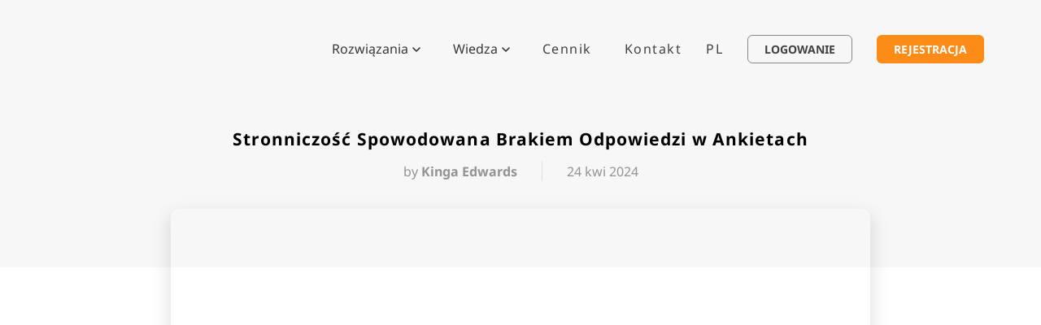

--- FILE ---
content_type: text/html; charset=UTF-8
request_url: https://www.surveylab.com/pl/blog/stronniczosc-spowodowana-brakiem-odpowiedzi/
body_size: 36606
content:
<!doctype html>
<html lang="pl-PL">
<head><meta charset="utf-8"><script type="93af4297634fb3151ed73a7e-text/javascript">if(navigator.userAgent.match(/MSIE|Internet Explorer/i)||navigator.userAgent.match(/Trident\/7\..*?rv:11/i)){var href=document.location.href;if(!href.match(/[?&]nowprocket/)){if(href.indexOf("?")==-1){if(href.indexOf("#")==-1){document.location.href=href+"?nowprocket=1"}else{document.location.href=href.replace("#","?nowprocket=1#")}}else{if(href.indexOf("#")==-1){document.location.href=href+"&nowprocket=1"}else{document.location.href=href.replace("#","&nowprocket=1#")}}}}</script><script type="93af4297634fb3151ed73a7e-text/javascript">(()=>{class RocketLazyLoadScripts{constructor(){this.v="2.0.4",this.userEvents=["keydown","keyup","mousedown","mouseup","mousemove","mouseover","mouseout","touchmove","touchstart","touchend","touchcancel","wheel","click","dblclick","input"],this.attributeEvents=["onblur","onclick","oncontextmenu","ondblclick","onfocus","onmousedown","onmouseenter","onmouseleave","onmousemove","onmouseout","onmouseover","onmouseup","onmousewheel","onscroll","onsubmit"]}async t(){this.i(),this.o(),/iP(ad|hone)/.test(navigator.userAgent)&&this.h(),this.u(),this.l(this),this.m(),this.k(this),this.p(this),this._(),await Promise.all([this.R(),this.L()]),this.lastBreath=Date.now(),this.S(this),this.P(),this.D(),this.O(),this.M(),await this.C(this.delayedScripts.normal),await this.C(this.delayedScripts.defer),await this.C(this.delayedScripts.async),await this.T(),await this.F(),await this.j(),await this.A(),window.dispatchEvent(new Event("rocket-allScriptsLoaded")),this.everythingLoaded=!0,this.lastTouchEnd&&await new Promise(t=>setTimeout(t,500-Date.now()+this.lastTouchEnd)),this.I(),this.H(),this.U(),this.W()}i(){this.CSPIssue=sessionStorage.getItem("rocketCSPIssue"),document.addEventListener("securitypolicyviolation",t=>{this.CSPIssue||"script-src-elem"!==t.violatedDirective||"data"!==t.blockedURI||(this.CSPIssue=!0,sessionStorage.setItem("rocketCSPIssue",!0))},{isRocket:!0})}o(){window.addEventListener("pageshow",t=>{this.persisted=t.persisted,this.realWindowLoadedFired=!0},{isRocket:!0}),window.addEventListener("pagehide",()=>{this.onFirstUserAction=null},{isRocket:!0})}h(){let t;function e(e){t=e}window.addEventListener("touchstart",e,{isRocket:!0}),window.addEventListener("touchend",function i(o){o.changedTouches[0]&&t.changedTouches[0]&&Math.abs(o.changedTouches[0].pageX-t.changedTouches[0].pageX)<10&&Math.abs(o.changedTouches[0].pageY-t.changedTouches[0].pageY)<10&&o.timeStamp-t.timeStamp<200&&(window.removeEventListener("touchstart",e,{isRocket:!0}),window.removeEventListener("touchend",i,{isRocket:!0}),"INPUT"===o.target.tagName&&"text"===o.target.type||(o.target.dispatchEvent(new TouchEvent("touchend",{target:o.target,bubbles:!0})),o.target.dispatchEvent(new MouseEvent("mouseover",{target:o.target,bubbles:!0})),o.target.dispatchEvent(new PointerEvent("click",{target:o.target,bubbles:!0,cancelable:!0,detail:1,clientX:o.changedTouches[0].clientX,clientY:o.changedTouches[0].clientY})),event.preventDefault()))},{isRocket:!0})}q(t){this.userActionTriggered||("mousemove"!==t.type||this.firstMousemoveIgnored?"keyup"===t.type||"mouseover"===t.type||"mouseout"===t.type||(this.userActionTriggered=!0,this.onFirstUserAction&&this.onFirstUserAction()):this.firstMousemoveIgnored=!0),"click"===t.type&&t.preventDefault(),t.stopPropagation(),t.stopImmediatePropagation(),"touchstart"===this.lastEvent&&"touchend"===t.type&&(this.lastTouchEnd=Date.now()),"click"===t.type&&(this.lastTouchEnd=0),this.lastEvent=t.type,t.composedPath&&t.composedPath()[0].getRootNode()instanceof ShadowRoot&&(t.rocketTarget=t.composedPath()[0]),this.savedUserEvents.push(t)}u(){this.savedUserEvents=[],this.userEventHandler=this.q.bind(this),this.userEvents.forEach(t=>window.addEventListener(t,this.userEventHandler,{passive:!1,isRocket:!0})),document.addEventListener("visibilitychange",this.userEventHandler,{isRocket:!0})}U(){this.userEvents.forEach(t=>window.removeEventListener(t,this.userEventHandler,{passive:!1,isRocket:!0})),document.removeEventListener("visibilitychange",this.userEventHandler,{isRocket:!0}),this.savedUserEvents.forEach(t=>{(t.rocketTarget||t.target).dispatchEvent(new window[t.constructor.name](t.type,t))})}m(){const t="return false",e=Array.from(this.attributeEvents,t=>"data-rocket-"+t),i="["+this.attributeEvents.join("],[")+"]",o="[data-rocket-"+this.attributeEvents.join("],[data-rocket-")+"]",s=(e,i,o)=>{o&&o!==t&&(e.setAttribute("data-rocket-"+i,o),e["rocket"+i]=new Function("event",o),e.setAttribute(i,t))};new MutationObserver(t=>{for(const n of t)"attributes"===n.type&&(n.attributeName.startsWith("data-rocket-")||this.everythingLoaded?n.attributeName.startsWith("data-rocket-")&&this.everythingLoaded&&this.N(n.target,n.attributeName.substring(12)):s(n.target,n.attributeName,n.target.getAttribute(n.attributeName))),"childList"===n.type&&n.addedNodes.forEach(t=>{if(t.nodeType===Node.ELEMENT_NODE)if(this.everythingLoaded)for(const i of[t,...t.querySelectorAll(o)])for(const t of i.getAttributeNames())e.includes(t)&&this.N(i,t.substring(12));else for(const e of[t,...t.querySelectorAll(i)])for(const t of e.getAttributeNames())this.attributeEvents.includes(t)&&s(e,t,e.getAttribute(t))})}).observe(document,{subtree:!0,childList:!0,attributeFilter:[...this.attributeEvents,...e]})}I(){this.attributeEvents.forEach(t=>{document.querySelectorAll("[data-rocket-"+t+"]").forEach(e=>{this.N(e,t)})})}N(t,e){const i=t.getAttribute("data-rocket-"+e);i&&(t.setAttribute(e,i),t.removeAttribute("data-rocket-"+e))}k(t){Object.defineProperty(HTMLElement.prototype,"onclick",{get(){return this.rocketonclick||null},set(e){this.rocketonclick=e,this.setAttribute(t.everythingLoaded?"onclick":"data-rocket-onclick","this.rocketonclick(event)")}})}S(t){function e(e,i){let o=e[i];e[i]=null,Object.defineProperty(e,i,{get:()=>o,set(s){t.everythingLoaded?o=s:e["rocket"+i]=o=s}})}e(document,"onreadystatechange"),e(window,"onload"),e(window,"onpageshow");try{Object.defineProperty(document,"readyState",{get:()=>t.rocketReadyState,set(e){t.rocketReadyState=e},configurable:!0}),document.readyState="loading"}catch(t){console.log("WPRocket DJE readyState conflict, bypassing")}}l(t){this.originalAddEventListener=EventTarget.prototype.addEventListener,this.originalRemoveEventListener=EventTarget.prototype.removeEventListener,this.savedEventListeners=[],EventTarget.prototype.addEventListener=function(e,i,o){o&&o.isRocket||!t.B(e,this)&&!t.userEvents.includes(e)||t.B(e,this)&&!t.userActionTriggered||e.startsWith("rocket-")||t.everythingLoaded?t.originalAddEventListener.call(this,e,i,o):(t.savedEventListeners.push({target:this,remove:!1,type:e,func:i,options:o}),"mouseenter"!==e&&"mouseleave"!==e||t.originalAddEventListener.call(this,e,t.savedUserEvents.push,o))},EventTarget.prototype.removeEventListener=function(e,i,o){o&&o.isRocket||!t.B(e,this)&&!t.userEvents.includes(e)||t.B(e,this)&&!t.userActionTriggered||e.startsWith("rocket-")||t.everythingLoaded?t.originalRemoveEventListener.call(this,e,i,o):t.savedEventListeners.push({target:this,remove:!0,type:e,func:i,options:o})}}J(t,e){this.savedEventListeners=this.savedEventListeners.filter(i=>{let o=i.type,s=i.target||window;return e!==o||t!==s||(this.B(o,s)&&(i.type="rocket-"+o),this.$(i),!1)})}H(){EventTarget.prototype.addEventListener=this.originalAddEventListener,EventTarget.prototype.removeEventListener=this.originalRemoveEventListener,this.savedEventListeners.forEach(t=>this.$(t))}$(t){t.remove?this.originalRemoveEventListener.call(t.target,t.type,t.func,t.options):this.originalAddEventListener.call(t.target,t.type,t.func,t.options)}p(t){let e;function i(e){return t.everythingLoaded?e:e.split(" ").map(t=>"load"===t||t.startsWith("load.")?"rocket-jquery-load":t).join(" ")}function o(o){function s(e){const s=o.fn[e];o.fn[e]=o.fn.init.prototype[e]=function(){return this[0]===window&&t.userActionTriggered&&("string"==typeof arguments[0]||arguments[0]instanceof String?arguments[0]=i(arguments[0]):"object"==typeof arguments[0]&&Object.keys(arguments[0]).forEach(t=>{const e=arguments[0][t];delete arguments[0][t],arguments[0][i(t)]=e})),s.apply(this,arguments),this}}if(o&&o.fn&&!t.allJQueries.includes(o)){const e={DOMContentLoaded:[],"rocket-DOMContentLoaded":[]};for(const t in e)document.addEventListener(t,()=>{e[t].forEach(t=>t())},{isRocket:!0});o.fn.ready=o.fn.init.prototype.ready=function(i){function s(){parseInt(o.fn.jquery)>2?setTimeout(()=>i.bind(document)(o)):i.bind(document)(o)}return"function"==typeof i&&(t.realDomReadyFired?!t.userActionTriggered||t.fauxDomReadyFired?s():e["rocket-DOMContentLoaded"].push(s):e.DOMContentLoaded.push(s)),o([])},s("on"),s("one"),s("off"),t.allJQueries.push(o)}e=o}t.allJQueries=[],o(window.jQuery),Object.defineProperty(window,"jQuery",{get:()=>e,set(t){o(t)}})}P(){const t=new Map;document.write=document.writeln=function(e){const i=document.currentScript,o=document.createRange(),s=i.parentElement;let n=t.get(i);void 0===n&&(n=i.nextSibling,t.set(i,n));const c=document.createDocumentFragment();o.setStart(c,0),c.appendChild(o.createContextualFragment(e)),s.insertBefore(c,n)}}async R(){return new Promise(t=>{this.userActionTriggered?t():this.onFirstUserAction=t})}async L(){return new Promise(t=>{document.addEventListener("DOMContentLoaded",()=>{this.realDomReadyFired=!0,t()},{isRocket:!0})})}async j(){return this.realWindowLoadedFired?Promise.resolve():new Promise(t=>{window.addEventListener("load",t,{isRocket:!0})})}M(){this.pendingScripts=[];this.scriptsMutationObserver=new MutationObserver(t=>{for(const e of t)e.addedNodes.forEach(t=>{"SCRIPT"!==t.tagName||t.noModule||t.isWPRocket||this.pendingScripts.push({script:t,promise:new Promise(e=>{const i=()=>{const i=this.pendingScripts.findIndex(e=>e.script===t);i>=0&&this.pendingScripts.splice(i,1),e()};t.addEventListener("load",i,{isRocket:!0}),t.addEventListener("error",i,{isRocket:!0}),setTimeout(i,1e3)})})})}),this.scriptsMutationObserver.observe(document,{childList:!0,subtree:!0})}async F(){await this.X(),this.pendingScripts.length?(await this.pendingScripts[0].promise,await this.F()):this.scriptsMutationObserver.disconnect()}D(){this.delayedScripts={normal:[],async:[],defer:[]},document.querySelectorAll("script[type$=rocketlazyloadscript]").forEach(t=>{t.hasAttribute("data-rocket-src")?t.hasAttribute("async")&&!1!==t.async?this.delayedScripts.async.push(t):t.hasAttribute("defer")&&!1!==t.defer||"module"===t.getAttribute("data-rocket-type")?this.delayedScripts.defer.push(t):this.delayedScripts.normal.push(t):this.delayedScripts.normal.push(t)})}async _(){await this.L();let t=[];document.querySelectorAll("script[type$=rocketlazyloadscript][data-rocket-src]").forEach(e=>{let i=e.getAttribute("data-rocket-src");if(i&&!i.startsWith("data:")){i.startsWith("//")&&(i=location.protocol+i);try{const o=new URL(i).origin;o!==location.origin&&t.push({src:o,crossOrigin:e.crossOrigin||"module"===e.getAttribute("data-rocket-type")})}catch(t){}}}),t=[...new Map(t.map(t=>[JSON.stringify(t),t])).values()],this.Y(t,"preconnect")}async G(t){if(await this.K(),!0!==t.noModule||!("noModule"in HTMLScriptElement.prototype))return new Promise(e=>{let i;function o(){(i||t).setAttribute("data-rocket-status","executed"),e()}try{if(navigator.userAgent.includes("Firefox/")||""===navigator.vendor||this.CSPIssue)i=document.createElement("script"),[...t.attributes].forEach(t=>{let e=t.nodeName;"type"!==e&&("data-rocket-type"===e&&(e="type"),"data-rocket-src"===e&&(e="src"),i.setAttribute(e,t.nodeValue))}),t.text&&(i.text=t.text),t.nonce&&(i.nonce=t.nonce),i.hasAttribute("src")?(i.addEventListener("load",o,{isRocket:!0}),i.addEventListener("error",()=>{i.setAttribute("data-rocket-status","failed-network"),e()},{isRocket:!0}),setTimeout(()=>{i.isConnected||e()},1)):(i.text=t.text,o()),i.isWPRocket=!0,t.parentNode.replaceChild(i,t);else{const i=t.getAttribute("data-rocket-type"),s=t.getAttribute("data-rocket-src");i?(t.type=i,t.removeAttribute("data-rocket-type")):t.removeAttribute("type"),t.addEventListener("load",o,{isRocket:!0}),t.addEventListener("error",i=>{this.CSPIssue&&i.target.src.startsWith("data:")?(console.log("WPRocket: CSP fallback activated"),t.removeAttribute("src"),this.G(t).then(e)):(t.setAttribute("data-rocket-status","failed-network"),e())},{isRocket:!0}),s?(t.fetchPriority="high",t.removeAttribute("data-rocket-src"),t.src=s):t.src="data:text/javascript;base64,"+window.btoa(unescape(encodeURIComponent(t.text)))}}catch(i){t.setAttribute("data-rocket-status","failed-transform"),e()}});t.setAttribute("data-rocket-status","skipped")}async C(t){const e=t.shift();return e?(e.isConnected&&await this.G(e),this.C(t)):Promise.resolve()}O(){this.Y([...this.delayedScripts.normal,...this.delayedScripts.defer,...this.delayedScripts.async],"preload")}Y(t,e){this.trash=this.trash||[];let i=!0;var o=document.createDocumentFragment();t.forEach(t=>{const s=t.getAttribute&&t.getAttribute("data-rocket-src")||t.src;if(s&&!s.startsWith("data:")){const n=document.createElement("link");n.href=s,n.rel=e,"preconnect"!==e&&(n.as="script",n.fetchPriority=i?"high":"low"),t.getAttribute&&"module"===t.getAttribute("data-rocket-type")&&(n.crossOrigin=!0),t.crossOrigin&&(n.crossOrigin=t.crossOrigin),t.integrity&&(n.integrity=t.integrity),t.nonce&&(n.nonce=t.nonce),o.appendChild(n),this.trash.push(n),i=!1}}),document.head.appendChild(o)}W(){this.trash.forEach(t=>t.remove())}async T(){try{document.readyState="interactive"}catch(t){}this.fauxDomReadyFired=!0;try{await this.K(),this.J(document,"readystatechange"),document.dispatchEvent(new Event("rocket-readystatechange")),await this.K(),document.rocketonreadystatechange&&document.rocketonreadystatechange(),await this.K(),this.J(document,"DOMContentLoaded"),document.dispatchEvent(new Event("rocket-DOMContentLoaded")),await this.K(),this.J(window,"DOMContentLoaded"),window.dispatchEvent(new Event("rocket-DOMContentLoaded"))}catch(t){console.error(t)}}async A(){try{document.readyState="complete"}catch(t){}try{await this.K(),this.J(document,"readystatechange"),document.dispatchEvent(new Event("rocket-readystatechange")),await this.K(),document.rocketonreadystatechange&&document.rocketonreadystatechange(),await this.K(),this.J(window,"load"),window.dispatchEvent(new Event("rocket-load")),await this.K(),window.rocketonload&&window.rocketonload(),await this.K(),this.allJQueries.forEach(t=>t(window).trigger("rocket-jquery-load")),await this.K(),this.J(window,"pageshow");const t=new Event("rocket-pageshow");t.persisted=this.persisted,window.dispatchEvent(t),await this.K(),window.rocketonpageshow&&window.rocketonpageshow({persisted:this.persisted})}catch(t){console.error(t)}}async K(){Date.now()-this.lastBreath>45&&(await this.X(),this.lastBreath=Date.now())}async X(){return document.hidden?new Promise(t=>setTimeout(t)):new Promise(t=>requestAnimationFrame(t))}B(t,e){return e===document&&"readystatechange"===t||(e===document&&"DOMContentLoaded"===t||(e===window&&"DOMContentLoaded"===t||(e===window&&"load"===t||e===window&&"pageshow"===t)))}static run(){(new RocketLazyLoadScripts).t()}}RocketLazyLoadScripts.run()})();</script>
  
  <link rel="profile" href="http://gmpg.org/xfn/11">
  <meta name="format-detection" content="telephone=no">
  <meta name="viewport" content="width=device-width, initial-scale=1">
  
  
  
  <link rel="apple-touch-icon" href="https://www.surveylab.com/wp-content/themes/customTemplate/img/apple-touch-icon.png?v2">
  <link rel="shortcut icon" href="https://www.surveylab.com/wp-content/themes/customTemplate/img/favicon.ico?v2" />
    <meta name='robots' content='index, follow, max-image-preview:large, max-snippet:-1, max-video-preview:-1' />
	<style>img:is([sizes="auto" i], [sizes^="auto," i]) { contain-intrinsic-size: 3000px 1500px }</style>
	
	<!-- This site is optimized with the Yoast SEO plugin v26.6 - https://yoast.com/wordpress/plugins/seo/ -->
	<title>Stronniczość Spowodowana Brakiem Odpowiedzi w Ankietach</title>
<link data-rocket-preload as="style" href="https://fonts.googleapis.com/css2?family=Noto+Sans:wght@300;400;700&#038;display=swap" rel="preload">
<script src="/cdn-cgi/scripts/7d0fa10a/cloudflare-static/rocket-loader.min.js" data-cf-settings="93af4297634fb3151ed73a7e-|49"></script><style type="text/css">@font-face {font-family:Noto Sans;font-style:normal;font-weight:300;src:url(/cf-fonts/v/noto-sans/5.0.18/devanagari/wght/normal.woff2);unicode-range:U+0900-097F,U+1CD0-1CF9,U+200C-200D,U+20A8,U+20B9,U+25CC,U+A830-A839,U+A8E0-A8FF;font-display:swap;}@font-face {font-family:Noto Sans;font-style:normal;font-weight:300;src:url(/cf-fonts/v/noto-sans/5.0.18/latin-ext/wght/normal.woff2);unicode-range:U+0100-02AF,U+0304,U+0308,U+0329,U+1E00-1E9F,U+1EF2-1EFF,U+2020,U+20A0-20AB,U+20AD-20CF,U+2113,U+2C60-2C7F,U+A720-A7FF;font-display:swap;}@font-face {font-family:Noto Sans;font-style:normal;font-weight:300;src:url(/cf-fonts/v/noto-sans/5.0.18/vietnamese/wght/normal.woff2);unicode-range:U+0102-0103,U+0110-0111,U+0128-0129,U+0168-0169,U+01A0-01A1,U+01AF-01B0,U+0300-0301,U+0303-0304,U+0308-0309,U+0323,U+0329,U+1EA0-1EF9,U+20AB;font-display:swap;}@font-face {font-family:Noto Sans;font-style:normal;font-weight:300;src:url(/cf-fonts/v/noto-sans/5.0.18/cyrillic/wght/normal.woff2);unicode-range:U+0301,U+0400-045F,U+0490-0491,U+04B0-04B1,U+2116;font-display:swap;}@font-face {font-family:Noto Sans;font-style:normal;font-weight:300;src:url(/cf-fonts/v/noto-sans/5.0.18/greek-ext/wght/normal.woff2);unicode-range:U+1F00-1FFF;font-display:swap;}@font-face {font-family:Noto Sans;font-style:normal;font-weight:300;src:url(/cf-fonts/v/noto-sans/5.0.18/latin/wght/normal.woff2);unicode-range:U+0000-00FF,U+0131,U+0152-0153,U+02BB-02BC,U+02C6,U+02DA,U+02DC,U+0304,U+0308,U+0329,U+2000-206F,U+2074,U+20AC,U+2122,U+2191,U+2193,U+2212,U+2215,U+FEFF,U+FFFD;font-display:swap;}@font-face {font-family:Noto Sans;font-style:normal;font-weight:300;src:url(/cf-fonts/v/noto-sans/5.0.18/greek/wght/normal.woff2);unicode-range:U+0370-03FF;font-display:swap;}@font-face {font-family:Noto Sans;font-style:normal;font-weight:300;src:url(/cf-fonts/v/noto-sans/5.0.18/cyrillic-ext/wght/normal.woff2);unicode-range:U+0460-052F,U+1C80-1C88,U+20B4,U+2DE0-2DFF,U+A640-A69F,U+FE2E-FE2F;font-display:swap;}@font-face {font-family:Noto Sans;font-style:normal;font-weight:400;src:url(/cf-fonts/v/noto-sans/5.0.18/vietnamese/wght/normal.woff2);unicode-range:U+0102-0103,U+0110-0111,U+0128-0129,U+0168-0169,U+01A0-01A1,U+01AF-01B0,U+0300-0301,U+0303-0304,U+0308-0309,U+0323,U+0329,U+1EA0-1EF9,U+20AB;font-display:swap;}@font-face {font-family:Noto Sans;font-style:normal;font-weight:400;src:url(/cf-fonts/v/noto-sans/5.0.18/cyrillic/wght/normal.woff2);unicode-range:U+0301,U+0400-045F,U+0490-0491,U+04B0-04B1,U+2116;font-display:swap;}@font-face {font-family:Noto Sans;font-style:normal;font-weight:400;src:url(/cf-fonts/v/noto-sans/5.0.18/cyrillic-ext/wght/normal.woff2);unicode-range:U+0460-052F,U+1C80-1C88,U+20B4,U+2DE0-2DFF,U+A640-A69F,U+FE2E-FE2F;font-display:swap;}@font-face {font-family:Noto Sans;font-style:normal;font-weight:400;src:url(/cf-fonts/v/noto-sans/5.0.18/latin-ext/wght/normal.woff2);unicode-range:U+0100-02AF,U+0304,U+0308,U+0329,U+1E00-1E9F,U+1EF2-1EFF,U+2020,U+20A0-20AB,U+20AD-20CF,U+2113,U+2C60-2C7F,U+A720-A7FF;font-display:swap;}@font-face {font-family:Noto Sans;font-style:normal;font-weight:400;src:url(/cf-fonts/v/noto-sans/5.0.18/latin/wght/normal.woff2);unicode-range:U+0000-00FF,U+0131,U+0152-0153,U+02BB-02BC,U+02C6,U+02DA,U+02DC,U+0304,U+0308,U+0329,U+2000-206F,U+2074,U+20AC,U+2122,U+2191,U+2193,U+2212,U+2215,U+FEFF,U+FFFD;font-display:swap;}@font-face {font-family:Noto Sans;font-style:normal;font-weight:400;src:url(/cf-fonts/v/noto-sans/5.0.18/greek-ext/wght/normal.woff2);unicode-range:U+1F00-1FFF;font-display:swap;}@font-face {font-family:Noto Sans;font-style:normal;font-weight:400;src:url(/cf-fonts/v/noto-sans/5.0.18/greek/wght/normal.woff2);unicode-range:U+0370-03FF;font-display:swap;}@font-face {font-family:Noto Sans;font-style:normal;font-weight:400;src:url(/cf-fonts/v/noto-sans/5.0.18/devanagari/wght/normal.woff2);unicode-range:U+0900-097F,U+1CD0-1CF9,U+200C-200D,U+20A8,U+20B9,U+25CC,U+A830-A839,U+A8E0-A8FF;font-display:swap;}@font-face {font-family:Noto Sans;font-style:normal;font-weight:700;src:url(/cf-fonts/v/noto-sans/5.0.18/cyrillic-ext/wght/normal.woff2);unicode-range:U+0460-052F,U+1C80-1C88,U+20B4,U+2DE0-2DFF,U+A640-A69F,U+FE2E-FE2F;font-display:swap;}@font-face {font-family:Noto Sans;font-style:normal;font-weight:700;src:url(/cf-fonts/v/noto-sans/5.0.18/devanagari/wght/normal.woff2);unicode-range:U+0900-097F,U+1CD0-1CF9,U+200C-200D,U+20A8,U+20B9,U+25CC,U+A830-A839,U+A8E0-A8FF;font-display:swap;}@font-face {font-family:Noto Sans;font-style:normal;font-weight:700;src:url(/cf-fonts/v/noto-sans/5.0.18/greek-ext/wght/normal.woff2);unicode-range:U+1F00-1FFF;font-display:swap;}@font-face {font-family:Noto Sans;font-style:normal;font-weight:700;src:url(/cf-fonts/v/noto-sans/5.0.18/vietnamese/wght/normal.woff2);unicode-range:U+0102-0103,U+0110-0111,U+0128-0129,U+0168-0169,U+01A0-01A1,U+01AF-01B0,U+0300-0301,U+0303-0304,U+0308-0309,U+0323,U+0329,U+1EA0-1EF9,U+20AB;font-display:swap;}@font-face {font-family:Noto Sans;font-style:normal;font-weight:700;src:url(/cf-fonts/v/noto-sans/5.0.18/cyrillic/wght/normal.woff2);unicode-range:U+0301,U+0400-045F,U+0490-0491,U+04B0-04B1,U+2116;font-display:swap;}@font-face {font-family:Noto Sans;font-style:normal;font-weight:700;src:url(/cf-fonts/v/noto-sans/5.0.18/greek/wght/normal.woff2);unicode-range:U+0370-03FF;font-display:swap;}@font-face {font-family:Noto Sans;font-style:normal;font-weight:700;src:url(/cf-fonts/v/noto-sans/5.0.18/latin-ext/wght/normal.woff2);unicode-range:U+0100-02AF,U+0304,U+0308,U+0329,U+1E00-1E9F,U+1EF2-1EFF,U+2020,U+20A0-20AB,U+20AD-20CF,U+2113,U+2C60-2C7F,U+A720-A7FF;font-display:swap;}@font-face {font-family:Noto Sans;font-style:normal;font-weight:700;src:url(/cf-fonts/v/noto-sans/5.0.18/latin/wght/normal.woff2);unicode-range:U+0000-00FF,U+0131,U+0152-0153,U+02BB-02BC,U+02C6,U+02DA,U+02DC,U+0304,U+0308,U+0329,U+2000-206F,U+2074,U+20AC,U+2122,U+2191,U+2193,U+2212,U+2215,U+FEFF,U+FFFD;font-display:swap;}</style>
<noscript data-wpr-hosted-gf-parameters=""><link rel="stylesheet" href="https://fonts.googleapis.com/css2?family=Noto+Sans:wght@300;400;700&#038;display=swap"></noscript>
	<meta name="description" content="Dlaczego niektóre ankiety lub badania nie są tak dokładne, jak powinny być? Odpowiedzią może być stronniczość spowodowana brakiem odpowiedzi." />
	<link rel="canonical" href="https://www.surveylab.com/pl/blog/stronniczosc-spowodowana-brakiem-odpowiedzi/" />
	<meta property="og:locale" content="pl_PL" />
	<meta property="og:type" content="article" />
	<meta property="og:title" content="Stronniczość Spowodowana Brakiem Odpowiedzi w Ankietach" />
	<meta property="og:description" content="Dlaczego niektóre ankiety lub badania nie są tak dokładne, jak powinny być? Odpowiedzią może być stronniczość spowodowana brakiem odpowiedzi." />
	<meta property="og:url" content="https://www.surveylab.com/pl/blog/stronniczosc-spowodowana-brakiem-odpowiedzi/" />
	<meta property="og:site_name" content="SurveyLab" />
	<meta property="article:publisher" content="https://www.facebook.com/surveylabcom" />
	<meta property="article:published_time" content="2024-04-24T07:10:09+00:00" />
	<meta property="article:modified_time" content="2024-06-29T19:35:23+00:00" />
	<meta property="og:image" content="https://www.surveylab.com/wp-content/uploads/2024/01/15.jpg" />
	<meta property="og:image:width" content="1920" />
	<meta property="og:image:height" content="1080" />
	<meta property="og:image:type" content="image/jpeg" />
	<meta name="author" content="Kinga Edwards" />
	<meta name="twitter:card" content="summary_large_image" />
	<meta name="twitter:creator" content="@surveylab_com" />
	<meta name="twitter:site" content="@surveylab_com" />
	<meta name="twitter:label1" content="Napisane przez" />
	<meta name="twitter:data1" content="Kinga Edwards" />
	<meta name="twitter:label2" content="Szacowany czas czytania" />
	<meta name="twitter:data2" content="13 minut" />
	<script type="application/ld+json" class="yoast-schema-graph">{"@context":"https://schema.org","@graph":[{"@type":"Article","@id":"https://www.surveylab.com/pl/blog/stronniczosc-spowodowana-brakiem-odpowiedzi/#article","isPartOf":{"@id":"https://www.surveylab.com/pl/blog/stronniczosc-spowodowana-brakiem-odpowiedzi/"},"author":{"name":"Kinga Edwards","@id":"https://www.surveylab.com/pl/#/schema/person/76f404883f460b0a52e83697370a960e"},"headline":"Stronniczość Spowodowana Brakiem Odpowiedzi w Ankietach","datePublished":"2024-04-24T07:10:09+00:00","dateModified":"2024-06-29T19:35:23+00:00","mainEntityOfPage":{"@id":"https://www.surveylab.com/pl/blog/stronniczosc-spowodowana-brakiem-odpowiedzi/"},"wordCount":3385,"commentCount":0,"publisher":{"@id":"https://www.surveylab.com/pl/#organization"},"image":{"@id":"https://www.surveylab.com/pl/blog/stronniczosc-spowodowana-brakiem-odpowiedzi/#primaryimage"},"thumbnailUrl":"https://www.surveylab.com/wp-content/uploads/2024/01/15.jpg","keywords":["Akademia ankiet","TIPSY"],"articleSection":["Blog"],"inLanguage":"pl-PL","potentialAction":[{"@type":"CommentAction","name":"Comment","target":["https://www.surveylab.com/pl/blog/stronniczosc-spowodowana-brakiem-odpowiedzi/#respond"]}]},{"@type":"WebPage","@id":"https://www.surveylab.com/pl/blog/stronniczosc-spowodowana-brakiem-odpowiedzi/","url":"https://www.surveylab.com/pl/blog/stronniczosc-spowodowana-brakiem-odpowiedzi/","name":"Stronniczość Spowodowana Brakiem Odpowiedzi w Ankietach","isPartOf":{"@id":"https://www.surveylab.com/pl/#website"},"primaryImageOfPage":{"@id":"https://www.surveylab.com/pl/blog/stronniczosc-spowodowana-brakiem-odpowiedzi/#primaryimage"},"image":{"@id":"https://www.surveylab.com/pl/blog/stronniczosc-spowodowana-brakiem-odpowiedzi/#primaryimage"},"thumbnailUrl":"https://www.surveylab.com/wp-content/uploads/2024/01/15.jpg","datePublished":"2024-04-24T07:10:09+00:00","dateModified":"2024-06-29T19:35:23+00:00","description":"Dlaczego niektóre ankiety lub badania nie są tak dokładne, jak powinny być? Odpowiedzią może być stronniczość spowodowana brakiem odpowiedzi.","breadcrumb":{"@id":"https://www.surveylab.com/pl/blog/stronniczosc-spowodowana-brakiem-odpowiedzi/#breadcrumb"},"inLanguage":"pl-PL","potentialAction":[{"@type":"ReadAction","target":["https://www.surveylab.com/pl/blog/stronniczosc-spowodowana-brakiem-odpowiedzi/"]}]},{"@type":"ImageObject","inLanguage":"pl-PL","@id":"https://www.surveylab.com/pl/blog/stronniczosc-spowodowana-brakiem-odpowiedzi/#primaryimage","url":"https://www.surveylab.com/wp-content/uploads/2024/01/15.jpg","contentUrl":"https://www.surveylab.com/wp-content/uploads/2024/01/15.jpg","width":1920,"height":1080,"caption":"non response - cover photo"},{"@type":"BreadcrumbList","@id":"https://www.surveylab.com/pl/blog/stronniczosc-spowodowana-brakiem-odpowiedzi/#breadcrumb","itemListElement":[{"@type":"ListItem","position":1,"name":"Home","item":"https://www.surveylab.com/pl/"},{"@type":"ListItem","position":2,"name":"Stronniczość Spowodowana Brakiem Odpowiedzi w Ankietach"}]},{"@type":"WebSite","@id":"https://www.surveylab.com/pl/#website","url":"https://www.surveylab.com/pl/","name":"SurveyLab","description":"Online survey software","publisher":{"@id":"https://www.surveylab.com/pl/#organization"},"potentialAction":[{"@type":"SearchAction","target":{"@type":"EntryPoint","urlTemplate":"https://www.surveylab.com/pl/?s={search_term_string}"},"query-input":{"@type":"PropertyValueSpecification","valueRequired":true,"valueName":"search_term_string"}}],"inLanguage":"pl-PL"},{"@type":"Organization","@id":"https://www.surveylab.com/pl/#organization","name":"SurveyLab is a 7 Points Ltd. service.","alternateName":"SurveyLab","url":"https://www.surveylab.com/pl/","logo":{"@type":"ImageObject","inLanguage":"pl-PL","@id":"https://www.surveylab.com/pl/#/schema/logo/image/","url":"https://www.surveylab.com/wp-content/uploads/2024/02/cropped-mysurveylab-icon-1024.png","contentUrl":"https://www.surveylab.com/wp-content/uploads/2024/02/cropped-mysurveylab-icon-1024.png","width":512,"height":512,"caption":"SurveyLab is a 7 Points Ltd. service."},"image":{"@id":"https://www.surveylab.com/pl/#/schema/logo/image/"},"sameAs":["https://www.facebook.com/surveylabcom","https://x.com/surveylab_com"]},{"@type":"Person","@id":"https://www.surveylab.com/pl/#/schema/person/76f404883f460b0a52e83697370a960e","name":"Kinga Edwards","image":{"@type":"ImageObject","inLanguage":"pl-PL","@id":"https://www.surveylab.com/pl/#/schema/person/image/","url":"https://secure.gravatar.com/avatar/22cc90faa56eb9cc922b69e54968b2d67cbfb353d125613c6760640603b7055c?s=96&d=mm&r=g","contentUrl":"https://secure.gravatar.com/avatar/22cc90faa56eb9cc922b69e54968b2d67cbfb353d125613c6760640603b7055c?s=96&d=mm&r=g","caption":"Kinga Edwards"},"description":"kinga@brainybees.pl"}]}</script>
	<!-- / Yoast SEO plugin. -->



<link rel='stylesheet' id='wp-block-library-css' href='https://www.surveylab.com/wp-includes/css/dist/block-library/style.min.css?ver=6.8.3' type='text/css' media='all' />
<style id='classic-theme-styles-inline-css' type='text/css'>
/*! This file is auto-generated */
.wp-block-button__link{color:#fff;background-color:#32373c;border-radius:9999px;box-shadow:none;text-decoration:none;padding:calc(.667em + 2px) calc(1.333em + 2px);font-size:1.125em}.wp-block-file__button{background:#32373c;color:#fff;text-decoration:none}
</style>
<style id='global-styles-inline-css' type='text/css'>
:root{--wp--preset--aspect-ratio--square: 1;--wp--preset--aspect-ratio--4-3: 4/3;--wp--preset--aspect-ratio--3-4: 3/4;--wp--preset--aspect-ratio--3-2: 3/2;--wp--preset--aspect-ratio--2-3: 2/3;--wp--preset--aspect-ratio--16-9: 16/9;--wp--preset--aspect-ratio--9-16: 9/16;--wp--preset--color--black: #000000;--wp--preset--color--cyan-bluish-gray: #abb8c3;--wp--preset--color--white: #ffffff;--wp--preset--color--pale-pink: #f78da7;--wp--preset--color--vivid-red: #cf2e2e;--wp--preset--color--luminous-vivid-orange: #ff6900;--wp--preset--color--luminous-vivid-amber: #fcb900;--wp--preset--color--light-green-cyan: #7bdcb5;--wp--preset--color--vivid-green-cyan: #00d084;--wp--preset--color--pale-cyan-blue: #8ed1fc;--wp--preset--color--vivid-cyan-blue: #0693e3;--wp--preset--color--vivid-purple: #9b51e0;--wp--preset--gradient--vivid-cyan-blue-to-vivid-purple: linear-gradient(135deg,rgba(6,147,227,1) 0%,rgb(155,81,224) 100%);--wp--preset--gradient--light-green-cyan-to-vivid-green-cyan: linear-gradient(135deg,rgb(122,220,180) 0%,rgb(0,208,130) 100%);--wp--preset--gradient--luminous-vivid-amber-to-luminous-vivid-orange: linear-gradient(135deg,rgba(252,185,0,1) 0%,rgba(255,105,0,1) 100%);--wp--preset--gradient--luminous-vivid-orange-to-vivid-red: linear-gradient(135deg,rgba(255,105,0,1) 0%,rgb(207,46,46) 100%);--wp--preset--gradient--very-light-gray-to-cyan-bluish-gray: linear-gradient(135deg,rgb(238,238,238) 0%,rgb(169,184,195) 100%);--wp--preset--gradient--cool-to-warm-spectrum: linear-gradient(135deg,rgb(74,234,220) 0%,rgb(151,120,209) 20%,rgb(207,42,186) 40%,rgb(238,44,130) 60%,rgb(251,105,98) 80%,rgb(254,248,76) 100%);--wp--preset--gradient--blush-light-purple: linear-gradient(135deg,rgb(255,206,236) 0%,rgb(152,150,240) 100%);--wp--preset--gradient--blush-bordeaux: linear-gradient(135deg,rgb(254,205,165) 0%,rgb(254,45,45) 50%,rgb(107,0,62) 100%);--wp--preset--gradient--luminous-dusk: linear-gradient(135deg,rgb(255,203,112) 0%,rgb(199,81,192) 50%,rgb(65,88,208) 100%);--wp--preset--gradient--pale-ocean: linear-gradient(135deg,rgb(255,245,203) 0%,rgb(182,227,212) 50%,rgb(51,167,181) 100%);--wp--preset--gradient--electric-grass: linear-gradient(135deg,rgb(202,248,128) 0%,rgb(113,206,126) 100%);--wp--preset--gradient--midnight: linear-gradient(135deg,rgb(2,3,129) 0%,rgb(40,116,252) 100%);--wp--preset--font-size--small: 13px;--wp--preset--font-size--medium: 20px;--wp--preset--font-size--large: 36px;--wp--preset--font-size--x-large: 42px;--wp--preset--spacing--20: 0.44rem;--wp--preset--spacing--30: 0.67rem;--wp--preset--spacing--40: 1rem;--wp--preset--spacing--50: 1.5rem;--wp--preset--spacing--60: 2.25rem;--wp--preset--spacing--70: 3.38rem;--wp--preset--spacing--80: 5.06rem;--wp--preset--shadow--natural: 6px 6px 9px rgba(0, 0, 0, 0.2);--wp--preset--shadow--deep: 12px 12px 50px rgba(0, 0, 0, 0.4);--wp--preset--shadow--sharp: 6px 6px 0px rgba(0, 0, 0, 0.2);--wp--preset--shadow--outlined: 6px 6px 0px -3px rgba(255, 255, 255, 1), 6px 6px rgba(0, 0, 0, 1);--wp--preset--shadow--crisp: 6px 6px 0px rgba(0, 0, 0, 1);}:where(.is-layout-flex){gap: 0.5em;}:where(.is-layout-grid){gap: 0.5em;}body .is-layout-flex{display: flex;}.is-layout-flex{flex-wrap: wrap;align-items: center;}.is-layout-flex > :is(*, div){margin: 0;}body .is-layout-grid{display: grid;}.is-layout-grid > :is(*, div){margin: 0;}:where(.wp-block-columns.is-layout-flex){gap: 2em;}:where(.wp-block-columns.is-layout-grid){gap: 2em;}:where(.wp-block-post-template.is-layout-flex){gap: 1.25em;}:where(.wp-block-post-template.is-layout-grid){gap: 1.25em;}.has-black-color{color: var(--wp--preset--color--black) !important;}.has-cyan-bluish-gray-color{color: var(--wp--preset--color--cyan-bluish-gray) !important;}.has-white-color{color: var(--wp--preset--color--white) !important;}.has-pale-pink-color{color: var(--wp--preset--color--pale-pink) !important;}.has-vivid-red-color{color: var(--wp--preset--color--vivid-red) !important;}.has-luminous-vivid-orange-color{color: var(--wp--preset--color--luminous-vivid-orange) !important;}.has-luminous-vivid-amber-color{color: var(--wp--preset--color--luminous-vivid-amber) !important;}.has-light-green-cyan-color{color: var(--wp--preset--color--light-green-cyan) !important;}.has-vivid-green-cyan-color{color: var(--wp--preset--color--vivid-green-cyan) !important;}.has-pale-cyan-blue-color{color: var(--wp--preset--color--pale-cyan-blue) !important;}.has-vivid-cyan-blue-color{color: var(--wp--preset--color--vivid-cyan-blue) !important;}.has-vivid-purple-color{color: var(--wp--preset--color--vivid-purple) !important;}.has-black-background-color{background-color: var(--wp--preset--color--black) !important;}.has-cyan-bluish-gray-background-color{background-color: var(--wp--preset--color--cyan-bluish-gray) !important;}.has-white-background-color{background-color: var(--wp--preset--color--white) !important;}.has-pale-pink-background-color{background-color: var(--wp--preset--color--pale-pink) !important;}.has-vivid-red-background-color{background-color: var(--wp--preset--color--vivid-red) !important;}.has-luminous-vivid-orange-background-color{background-color: var(--wp--preset--color--luminous-vivid-orange) !important;}.has-luminous-vivid-amber-background-color{background-color: var(--wp--preset--color--luminous-vivid-amber) !important;}.has-light-green-cyan-background-color{background-color: var(--wp--preset--color--light-green-cyan) !important;}.has-vivid-green-cyan-background-color{background-color: var(--wp--preset--color--vivid-green-cyan) !important;}.has-pale-cyan-blue-background-color{background-color: var(--wp--preset--color--pale-cyan-blue) !important;}.has-vivid-cyan-blue-background-color{background-color: var(--wp--preset--color--vivid-cyan-blue) !important;}.has-vivid-purple-background-color{background-color: var(--wp--preset--color--vivid-purple) !important;}.has-black-border-color{border-color: var(--wp--preset--color--black) !important;}.has-cyan-bluish-gray-border-color{border-color: var(--wp--preset--color--cyan-bluish-gray) !important;}.has-white-border-color{border-color: var(--wp--preset--color--white) !important;}.has-pale-pink-border-color{border-color: var(--wp--preset--color--pale-pink) !important;}.has-vivid-red-border-color{border-color: var(--wp--preset--color--vivid-red) !important;}.has-luminous-vivid-orange-border-color{border-color: var(--wp--preset--color--luminous-vivid-orange) !important;}.has-luminous-vivid-amber-border-color{border-color: var(--wp--preset--color--luminous-vivid-amber) !important;}.has-light-green-cyan-border-color{border-color: var(--wp--preset--color--light-green-cyan) !important;}.has-vivid-green-cyan-border-color{border-color: var(--wp--preset--color--vivid-green-cyan) !important;}.has-pale-cyan-blue-border-color{border-color: var(--wp--preset--color--pale-cyan-blue) !important;}.has-vivid-cyan-blue-border-color{border-color: var(--wp--preset--color--vivid-cyan-blue) !important;}.has-vivid-purple-border-color{border-color: var(--wp--preset--color--vivid-purple) !important;}.has-vivid-cyan-blue-to-vivid-purple-gradient-background{background: var(--wp--preset--gradient--vivid-cyan-blue-to-vivid-purple) !important;}.has-light-green-cyan-to-vivid-green-cyan-gradient-background{background: var(--wp--preset--gradient--light-green-cyan-to-vivid-green-cyan) !important;}.has-luminous-vivid-amber-to-luminous-vivid-orange-gradient-background{background: var(--wp--preset--gradient--luminous-vivid-amber-to-luminous-vivid-orange) !important;}.has-luminous-vivid-orange-to-vivid-red-gradient-background{background: var(--wp--preset--gradient--luminous-vivid-orange-to-vivid-red) !important;}.has-very-light-gray-to-cyan-bluish-gray-gradient-background{background: var(--wp--preset--gradient--very-light-gray-to-cyan-bluish-gray) !important;}.has-cool-to-warm-spectrum-gradient-background{background: var(--wp--preset--gradient--cool-to-warm-spectrum) !important;}.has-blush-light-purple-gradient-background{background: var(--wp--preset--gradient--blush-light-purple) !important;}.has-blush-bordeaux-gradient-background{background: var(--wp--preset--gradient--blush-bordeaux) !important;}.has-luminous-dusk-gradient-background{background: var(--wp--preset--gradient--luminous-dusk) !important;}.has-pale-ocean-gradient-background{background: var(--wp--preset--gradient--pale-ocean) !important;}.has-electric-grass-gradient-background{background: var(--wp--preset--gradient--electric-grass) !important;}.has-midnight-gradient-background{background: var(--wp--preset--gradient--midnight) !important;}.has-small-font-size{font-size: var(--wp--preset--font-size--small) !important;}.has-medium-font-size{font-size: var(--wp--preset--font-size--medium) !important;}.has-large-font-size{font-size: var(--wp--preset--font-size--large) !important;}.has-x-large-font-size{font-size: var(--wp--preset--font-size--x-large) !important;}
:where(.wp-block-post-template.is-layout-flex){gap: 1.25em;}:where(.wp-block-post-template.is-layout-grid){gap: 1.25em;}
:where(.wp-block-columns.is-layout-flex){gap: 2em;}:where(.wp-block-columns.is-layout-grid){gap: 2em;}
:root :where(.wp-block-pullquote){font-size: 1.5em;line-height: 1.6;}
</style>
<link rel='stylesheet' id='wpml-menu-item-0-css' href='https://www.surveylab.com/wp-content/plugins/sitepress-multilingual-cms/templates/language-switchers/menu-item/style.min.css?ver=1' type='text/css' media='all' />
<link rel='stylesheet' id='cmplz-general-css' href='https://www.surveylab.com/wp-content/plugins/complianz-gdpr-premium/assets/css/cookieblocker.min.css?ver=1761958551' type='text/css' media='all' />
<link data-minify="1" rel='stylesheet' id='customTpl-animating-header-css' href='https://www.surveylab.com/wp-content/cache/min/1/wp-content/themes/customTemplate/css/animating-header.css?ver=1764612692' type='text/css' media='all' />
<link data-minify="1" rel='stylesheet' id='customTpl-main-css' href='https://www.surveylab.com/wp-content/cache/background-css/1/www.surveylab.com/wp-content/cache/min/1/wp-content/themes/customTemplate/style.css?ver=1764612692&wpr_t=1766120718' type='text/css' media='all' />
<link data-minify="1" rel='stylesheet' id='customTpl-mega-menu.css-css' href='https://www.surveylab.com/wp-content/cache/min/1/wp-content/themes/customTemplate/css/mega-menu.css?ver=1764612692' type='text/css' media='all' />
<style id='rocket-lazyload-inline-css' type='text/css'>
.rll-youtube-player{position:relative;padding-bottom:56.23%;height:0;overflow:hidden;max-width:100%;}.rll-youtube-player:focus-within{outline: 2px solid currentColor;outline-offset: 5px;}.rll-youtube-player iframe{position:absolute;top:0;left:0;width:100%;height:100%;z-index:100;background:0 0}.rll-youtube-player img{bottom:0;display:block;left:0;margin:auto;max-width:100%;width:100%;position:absolute;right:0;top:0;border:none;height:auto;-webkit-transition:.4s all;-moz-transition:.4s all;transition:.4s all}.rll-youtube-player img:hover{-webkit-filter:brightness(75%)}.rll-youtube-player .play{height:100%;width:100%;left:0;top:0;position:absolute;background:var(--wpr-bg-4d4ecdd2-df48-44c6-ae75-cb6c76b4e650) no-repeat center;background-color: transparent !important;cursor:pointer;border:none;}
</style>
<script type="93af4297634fb3151ed73a7e-text/javascript" id="wpml-cookie-js-extra">
/* <![CDATA[ */
var wpml_cookies = {"wp-wpml_current_language":{"value":"pl","expires":1,"path":"\/"}};
var wpml_cookies = {"wp-wpml_current_language":{"value":"pl","expires":1,"path":"\/"}};
/* ]]> */
</script>
<script type="rocketlazyloadscript" data-minify="1" data-rocket-type="text/javascript" data-rocket-src="https://www.surveylab.com/wp-content/cache/min/1/wp-content/plugins/sitepress-multilingual-cms/res/js/cookies/language-cookie.js?ver=1764612692" id="wpml-cookie-js" defer="defer" data-wp-strategy="defer"></script>
<script type="rocketlazyloadscript" data-rocket-type="text/javascript" data-rocket-src="https://www.surveylab.com/wp-content/plugins/google-analytics-for-wordpress/assets/js/frontend-gtag.min.js?ver=9.11.0" id="monsterinsights-frontend-script-js" async="async" data-wp-strategy="async"></script>
<script data-cfasync="false" data-wpfc-render="false" type="text/javascript" id='monsterinsights-frontend-script-js-extra'>/* <![CDATA[ */
var monsterinsights_frontend = {"js_events_tracking":"true","download_extensions":"doc,pdf,ppt,zip,xls,docx,pptx,xlsx","inbound_paths":"[{\"path\":\"\\\/go\\\/\",\"label\":\"affiliate\"},{\"path\":\"\\\/recommend\\\/\",\"label\":\"affiliate\"}]","home_url":"https:\/\/www.surveylab.com\/pl\/","hash_tracking":"false","v4_id":"G-TFRGLQ0L1N"};/* ]]> */
</script>
<script type="rocketlazyloadscript" data-rocket-type="text/javascript" data-rocket-src="https://www.surveylab.com/wp-includes/js/jquery/jquery.min.js?ver=3.7.1" id="jquery-core-js" data-rocket-defer defer></script>
<script type="rocketlazyloadscript" data-rocket-type="text/javascript" data-rocket-src="https://www.surveylab.com/wp-includes/js/jquery/jquery-migrate.min.js?ver=3.4.1" id="jquery-migrate-js" data-rocket-defer defer></script>
<meta name="generator" content="WPML ver:4.8.6 stt:1,40;" />
			<style>.cmplz-hidden {
					display: none !important;
				}</style><link rel="icon" href="https://www.surveylab.com/wp-content/uploads/2024/02/cropped-mysurveylab-drawable-xxxhdpi-icon-32x32.png" sizes="32x32" />
<link rel="icon" href="https://www.surveylab.com/wp-content/uploads/2024/02/cropped-mysurveylab-drawable-xxxhdpi-icon-192x192.png" sizes="192x192" />
<link rel="apple-touch-icon" href="https://www.surveylab.com/wp-content/uploads/2024/02/cropped-mysurveylab-drawable-xxxhdpi-icon-180x180.png" />
<meta name="msapplication-TileImage" content="https://www.surveylab.com/wp-content/uploads/2024/02/cropped-mysurveylab-drawable-xxxhdpi-icon-270x270.png" />
		<style type="text/css" id="wp-custom-css">
			/* KOD MASTAFU */
/*
.wp-block-gallery.has-nested-images figure.wp-block-image:not(.is-style-underlay) img {
  padding: 0;
	margin: 10px
	
}
*/

/* KOD ZMODYFIKOWANY KUBA*/
.wp-block-gallery.has-nested-images figure.wp-block-image img {
  object-fit: initial;
}

/* Default image styling */
.wp-block-gallery.has-nested-images figure.wp-block-image:not(.is-style-underlay) img {
  padding: 0;
  margin: 10px;
  transition: all 0.3s ease; /* Add transition for smooth effect */
}

.wp-block-gallery.has-nested-images figure.wp-block-image img {
  object-fit: initial;
  transition: all 0.3s ease; /* Ensure all transitions are smooth */
}

/* Hover effect for active links */
.wp-block-gallery.has-nested-images figure.wp-block-image a:hover img {
  opacity: 0.5;  /* Optional: Slightly fade the image */
}

/* Style for the active link */
.wp-block-gallery.has-nested-images figure.wp-block-image a.active img {
  opacity: 0.5;  /* Optional: Fade effect when the link is active */
}

/* Style for the image when the link is hovered (both active and non-active) */
.wp-block-gallery.has-nested-images figure.wp-block-image a:hover {
  cursor: pointer;  /* Change cursor to indicate interactivity */
}
		</style>
		<noscript><style id="rocket-lazyload-nojs-css">.rll-youtube-player, [data-lazy-src]{display:none !important;}</style></noscript>
  <style id="wpr-lazyload-bg-container"></style><style id="wpr-lazyload-bg-exclusion"></style>
<noscript>
<style id="wpr-lazyload-bg-nostyle">#blog .blogCover.blogNoImg{--wpr-bg-583b891f-4957-4a20-91f4-be85e7dc4b67: url('https://www.surveylab.com/wp-content/themes/customTemplate/img/blogNoImg.png');}#footer:before{--wpr-bg-260b60bc-20e8-46e7-9220-f6c0709d331b: url('https://www.surveylab.com/wp-content/themes/customTemplate/img/surveylab-grey-logo.png');}.rll-youtube-player .play{--wpr-bg-4d4ecdd2-df48-44c6-ae75-cb6c76b4e650: url('https://www.surveylab.com/wp-content/plugins/wp-rocket/assets/img/youtube.png');}</style>
</noscript>
<script type="93af4297634fb3151ed73a7e-application/javascript">const rocket_pairs = [{"selector":"#blog .blogCover.blogNoImg","style":"#blog .blogCover.blogNoImg{--wpr-bg-583b891f-4957-4a20-91f4-be85e7dc4b67: url('https:\/\/www.surveylab.com\/wp-content\/themes\/customTemplate\/img\/blogNoImg.png');}","hash":"583b891f-4957-4a20-91f4-be85e7dc4b67","url":"https:\/\/www.surveylab.com\/wp-content\/themes\/customTemplate\/img\/blogNoImg.png"},{"selector":"#footer","style":"#footer:before{--wpr-bg-260b60bc-20e8-46e7-9220-f6c0709d331b: url('https:\/\/www.surveylab.com\/wp-content\/themes\/customTemplate\/img\/surveylab-grey-logo.png');}","hash":"260b60bc-20e8-46e7-9220-f6c0709d331b","url":"https:\/\/www.surveylab.com\/wp-content\/themes\/customTemplate\/img\/surveylab-grey-logo.png"},{"selector":".rll-youtube-player .play","style":".rll-youtube-player .play{--wpr-bg-4d4ecdd2-df48-44c6-ae75-cb6c76b4e650: url('https:\/\/www.surveylab.com\/wp-content\/plugins\/wp-rocket\/assets\/img\/youtube.png');}","hash":"4d4ecdd2-df48-44c6-ae75-cb6c76b4e650","url":"https:\/\/www.surveylab.com\/wp-content\/plugins\/wp-rocket\/assets\/img\/youtube.png"}]; const rocket_excluded_pairs = [];</script><meta name="generator" content="WP Rocket 3.20.2" data-wpr-features="wpr_lazyload_css_bg_img wpr_delay_js wpr_defer_js wpr_minify_js wpr_lazyload_images wpr_lazyload_iframes wpr_image_dimensions wpr_minify_css wpr_preload_links wpr_mobile" /></head>

<body data-cmplz=1 class="wp-singular post-template-default single single-post postid-15009 single-format-standard wp-theme-customTemplate custom-menu-blur-enabled">


<a class="sr-only sr-only-focusable" href="#primary">Go to</a>

<header data-rocket-location-hash="d1ecde01c9491ec5fa8907cfd812f69b" id="masthead">
  <div data-rocket-location-hash="20c4eb81c81e96f591292b3073d84e69" class="absoluteNavbar  ">
    <div class="navbarLockup d-flex align-items-center justify-content-between">
      <div class="logoImg">
        
<a href="https://www.surveylab.com/pl/" aria-label="SurveyLab" rel="home">
	<img width="198" height="66" src="data:image/svg+xml,%3Csvg%20xmlns='http://www.w3.org/2000/svg'%20viewBox='0%200%20198%2066'%3E%3C/svg%3E" role="presentation" alt="SurveyLab" data-lazy-src="https://www.surveylab.com/wp-content/uploads/2023/12/surveylab-logo.svg"><noscript><img width="198" height="66" src="https://www.surveylab.com/wp-content/uploads/2023/12/surveylab-logo.svg" role="presentation" alt="SurveyLab"></noscript>
</a>      </div>

      <div id="menuWrapAbsolute" class="d-flex align-items-center">
        <nav class="custom-main-menu-nav-wrapper"><ul class="custom-main-menu nav"><li class="nav-item main-menu-item menu-type-linkIn has-megamenu" id="main-menu-item-0"><span  class="nav-link mega-menu-toggle" role="button" aria-haspopup="true" aria-expanded="false" aria-controls="megamenu-dropdown-0">Rozwiązania<svg class="dropdown-indicator-svg" width="10" height="6" viewBox="0 0 10 6" fill="none" xmlns="http://www.w3.org/2000/svg"><path d="M1 1L5 5L9 1" stroke="currentColor" stroke-width="1.5" stroke-linecap="round" stroke-linejoin="round"/></svg></span><div class="mega-menu-dropdown" id="megamenu-dropdown-0" role="region" aria-labelledby="main-menu-item-0"><div class="mega-menu-inner-container"><div class="mega-menu-content-columns-wrapper has-cta"><div class="mega-menu-column header-separator cols-full"><h4 class="mega-menu-section-header">Rozwiązanie</h4></div><div class="mega-menu-columns-group-wrapper"><div class="mega-menu-column cols-3"><ul class="mega-menu-list"><li class="mega-menu-list-item item-type-link"><a href="https://www.surveylab.com/pl/doswiadczenie-klienta/" class="mega-menu-link"><span class="mega-menu-link-text-wrap"><span class="mega-menu-link-text">Doświadczenie klienta</span><span class="mega-menu-link-description">Zrozum swoich klientów</span></span></a></li><li class="mega-menu-list-item item-type-link"><a href="https://www.surveylab.com/pl/ankiety-hr/" class="mega-menu-link"><span class="mega-menu-link-text-wrap"><span class="mega-menu-link-text">HR</span><span class="mega-menu-link-description">Stwórz zaangażowany zespół</span></span></a></li><li class="mega-menu-list-item item-type-link"><a href="https://www.surveylab.com/pl/badania-rynku/" class="mega-menu-link"><span class="mega-menu-link-text-wrap"><span class="mega-menu-link-text">Badania rynku</span><span class="mega-menu-link-description">Zrozum motywacje klientów</span></span></a></li><li class="mega-menu-list-item item-type-link"><a href="https://www.surveylab.com/pl/ankiety-przechwytujace/" class="mega-menu-link"><span class="mega-menu-link-text-wrap"><span class="mega-menu-link-text">Doświadczenie użytkownika</span><span class="mega-menu-link-description">Zrozum swoich użytkowników</span></span></a></li></ul></div><div class="mega-menu-column cols-3"><ul class="mega-menu-list"><li class="mega-menu-list-item item-type-link"><a href="https://www.surveylab.com/pl/360-feedback/" class="mega-menu-link"><span class="mega-menu-link-text-wrap"><span class="mega-menu-link-text">360 Feedback</span><span class="mega-menu-link-description">Zarządzanie efektywnością</span></span></a></li><li class="mega-menu-list-item item-type-link"><a href="https://www.surveylab.com/pl/ankiety-dla-studentow/" class="mega-menu-link"><span class="mega-menu-link-text-wrap"><span class="mega-menu-link-text">Edukacja</span><span class="mega-menu-link-description">Ankiety dla uniwersytetów i studentów</span></span></a></li><li class="mega-menu-list-item item-type-link"><a href="https://www.surveylab.com/pl/ankiety-dla-samorzadow/" class="mega-menu-link"><span class="mega-menu-link-text-wrap"><span class="mega-menu-link-text">Administracja publiczna</span><span class="mega-menu-link-description">Zaangażuj mieszkańców</span></span></a></li><li class="mega-menu-list-item item-type-link"><a href="https://www.surveylab.com/pl/formularze-online/" class="mega-menu-link"><span class="mega-menu-link-text-wrap"><span class="mega-menu-link-text">Formularze online</span><span class="mega-menu-link-description">Zbierz dane </span></span></a></li></ul></div><div class="mega-menu-column cols-3"><ul class="mega-menu-list"><li class="mega-menu-list-item item-type-link"><a href="https://www.surveylab.com/pl/testy-online/" class="mega-menu-link"><span class="mega-menu-link-text-wrap"><span class="mega-menu-link-text">Testy online</span><span class="mega-menu-link-description">Testuj wiedzę</span></span></a></li></ul></div></div></div><div class="mega-menu-cta-section"><h4 class="mega-menu-cta-title">Doświadczenie Klienta</h4><div class="mega-menu-cta-content"><p>Badania pokazują, że zwiększenie poziomu retencji klientów o zaledwie 5% może przełożyć się na wzrost zysków o 25 &#8211; 95%. Porozmawiajmy o Twoich klientach.</p>
</div><a href="https://www.surveylab.com/pl/kontakt/" class="btn btn-primary mega-menu-cta-button">KONTAKT</a></div></div></div></li><li class="nav-item main-menu-item menu-type-linkIn has-megamenu" id="main-menu-item-1"><span  class="nav-link mega-menu-toggle" role="button" aria-haspopup="true" aria-expanded="false" aria-controls="megamenu-dropdown-1">Wiedza<svg class="dropdown-indicator-svg" width="10" height="6" viewBox="0 0 10 6" fill="none" xmlns="http://www.w3.org/2000/svg"><path d="M1 1L5 5L9 1" stroke="currentColor" stroke-width="1.5" stroke-linecap="round" stroke-linejoin="round"/></svg></span><div class="mega-menu-dropdown" id="megamenu-dropdown-1" role="region" aria-labelledby="main-menu-item-1"><div class="mega-menu-inner-container"><div class="mega-menu-content-columns-wrapper has-cta"><div class="mega-menu-column header-separator cols-full"><h4 class="mega-menu-section-header">Wiedza</h4></div><div class="mega-menu-columns-group-wrapper"><div class="mega-menu-column cols-2"><ul class="mega-menu-list"><li class="mega-menu-list-item item-type-link"><a href="https://www.surveylab.com/pl/blog/" class="mega-menu-link"><span class="mega-menu-link-text-wrap"><span class="mega-menu-link-text">Blog</span><span class="mega-menu-link-description">Bądź na bieżąco z nowymi funkcjonalnościami i innowacjami</span></span></a></li><li class="mega-menu-list-item item-type-link"><a href="https://www.surveylab.com/pl/funkcjonalnosci-ankiet-online/" class="mega-menu-link"><span class="mega-menu-link-text-wrap"><span class="mega-menu-link-text">Produkt</span><span class="mega-menu-link-description">Poznaj kluczowe funkcjonalności</span></span></a></li><li class="mega-menu-list-item item-type-link"><a href="https://www.surveylab.com/pl/wzory-ankiet/" class="mega-menu-link"><span class="mega-menu-link-text-wrap"><span class="mega-menu-link-text">Wzory ankiet</span><span class="mega-menu-link-description">Sprawdź przykłady ankiet i testów</span></span></a></li></ul></div><div class="mega-menu-column cols-2"><ul class="mega-menu-list"><li class="mega-menu-list-item item-type-link"><a href="https://www.surveylab.com/pl/pomoc/" class="mega-menu-link"><span class="mega-menu-link-text-wrap"><span class="mega-menu-link-text">Pomoc</span><span class="mega-menu-link-description">Znajdź odpowiedzi na pytania związane z systemem</span></span></a></li><li class="mega-menu-list-item item-type-link"><a href="https://developers.surveylab.com/" class="mega-menu-link"><span class="mega-menu-link-text-wrap"><span class="mega-menu-link-text">Deweloperzy</span><span class="mega-menu-link-description">Sprawdź dokumentację API</span></span></a></li></ul></div></div></div><div class="mega-menu-cta-section"><h4 class="mega-menu-cta-title">Doświadczenie Pracownika</h4><div class="mega-menu-cta-content"><p>Organizacje o wysokim poziomie zaangażowania raportują o 22% wyższą produktywność. Porozmawiajmy o Twoich pracownikach.</p>
</div><a href="https://www.surveylab.com/pl/kontakt/" class="btn btn-primary mega-menu-cta-button">KONTAKT</a></div></div></div></li><li class="nav-item main-menu-item menu-type-linkIn" id="main-menu-item-2"><a href="https://www.surveylab.com/pl/cennik/" class="nav-link" >Cennik</a></li><li class="nav-item main-menu-item menu-type-linkIn" id="main-menu-item-3"><a href="https://www.surveylab.com/pl/kontakt/" class="nav-link" >Kontakt</a></li></ul></nav>        
        <nav class="userMenu">
          <div class="menu-header"><ul id="menu-user-top-pl" class="menu nav"><li id="menu-item-wpml-ls-173-pl" class="menu-item wpml-ls-slot-173 wpml-ls-item wpml-ls-item-pl wpml-ls-current-language wpml-ls-menu-item wpml-ls-first-item wpml-ls-last-item menu-item-type-wpml_ls_menu_item menu-item-object-wpml_ls_menu_item menu-item-wpml-ls-173-pl"><a href="https://www.surveylab.com/pl/blog/stronniczosc-spowodowana-brakiem-odpowiedzi/" role="menuitem"><span class="wpml-ls-native" lang="pl">PL</span></a></li>
<li id="menu-item-10771" class="btn-empty btnSmall menu-item menu-item-type-custom menu-item-object-custom menu-item-10771"><a target="_blank" href="https://app.surveylab.com/pl/login/">LOGOWANIE</a></li>
<li id="menu-item-10772" class="btn btnSmall menu-item menu-item-type-custom menu-item-object-custom menu-item-10772"><a target="_blank" href="https://app.surveylab.com/pl/rejestracja/">REJESTRACJA</a></li>
</ul></div>        </nav>
      </div>
    </div>
  </div>

  <div data-rocket-location-hash="747b0f35f7a8705e716a9c93347a6af2" class="fixedNavbar  ">
    <div class="navbarLockup d-flex align-items-center">
      <div class="logoImg">
        
<a href="https://www.surveylab.com/pl/" aria-label="SurveyLab" rel="home">
	<img width="198" height="66" src="data:image/svg+xml,%3Csvg%20xmlns='http://www.w3.org/2000/svg'%20viewBox='0%200%20198%2066'%3E%3C/svg%3E" role="presentation" alt="SurveyLab" data-lazy-src="https://www.surveylab.com/wp-content/uploads/2023/12/surveylab-logo.svg"><noscript><img width="198" height="66" src="https://www.surveylab.com/wp-content/uploads/2023/12/surveylab-logo.svg" role="presentation" alt="SurveyLab"></noscript>
</a>      </div>
      <div id="menuWrap" class="d-flex align-items-center justify-content-end flex-grow-1">
        <nav class="custom-main-menu-nav-wrapper"><ul class="custom-main-menu nav"><li class="nav-item main-menu-item menu-type-linkIn has-megamenu" id="main-menu-item-0"><span  class="nav-link mega-menu-toggle" role="button" aria-haspopup="true" aria-expanded="false" aria-controls="megamenu-dropdown-0">Rozwiązania<svg class="dropdown-indicator-svg" width="10" height="6" viewBox="0 0 10 6" fill="none" xmlns="http://www.w3.org/2000/svg"><path d="M1 1L5 5L9 1" stroke="currentColor" stroke-width="1.5" stroke-linecap="round" stroke-linejoin="round"/></svg></span><div class="mega-menu-dropdown" id="megamenu-dropdown-0" role="region" aria-labelledby="main-menu-item-0"><div class="mega-menu-inner-container"><div class="mega-menu-content-columns-wrapper has-cta"><div class="mega-menu-column header-separator cols-full"><h4 class="mega-menu-section-header">Rozwiązanie</h4></div><div class="mega-menu-columns-group-wrapper"><div class="mega-menu-column cols-3"><ul class="mega-menu-list"><li class="mega-menu-list-item item-type-link"><a href="https://www.surveylab.com/pl/doswiadczenie-klienta/" class="mega-menu-link"><span class="mega-menu-link-text-wrap"><span class="mega-menu-link-text">Doświadczenie klienta</span><span class="mega-menu-link-description">Zrozum swoich klientów</span></span></a></li><li class="mega-menu-list-item item-type-link"><a href="https://www.surveylab.com/pl/ankiety-hr/" class="mega-menu-link"><span class="mega-menu-link-text-wrap"><span class="mega-menu-link-text">HR</span><span class="mega-menu-link-description">Stwórz zaangażowany zespół</span></span></a></li><li class="mega-menu-list-item item-type-link"><a href="https://www.surveylab.com/pl/badania-rynku/" class="mega-menu-link"><span class="mega-menu-link-text-wrap"><span class="mega-menu-link-text">Badania rynku</span><span class="mega-menu-link-description">Zrozum motywacje klientów</span></span></a></li><li class="mega-menu-list-item item-type-link"><a href="https://www.surveylab.com/pl/ankiety-przechwytujace/" class="mega-menu-link"><span class="mega-menu-link-text-wrap"><span class="mega-menu-link-text">Doświadczenie użytkownika</span><span class="mega-menu-link-description">Zrozum swoich użytkowników</span></span></a></li></ul></div><div class="mega-menu-column cols-3"><ul class="mega-menu-list"><li class="mega-menu-list-item item-type-link"><a href="https://www.surveylab.com/pl/360-feedback/" class="mega-menu-link"><span class="mega-menu-link-text-wrap"><span class="mega-menu-link-text">360 Feedback</span><span class="mega-menu-link-description">Zarządzanie efektywnością</span></span></a></li><li class="mega-menu-list-item item-type-link"><a href="https://www.surveylab.com/pl/ankiety-dla-studentow/" class="mega-menu-link"><span class="mega-menu-link-text-wrap"><span class="mega-menu-link-text">Edukacja</span><span class="mega-menu-link-description">Ankiety dla uniwersytetów i studentów</span></span></a></li><li class="mega-menu-list-item item-type-link"><a href="https://www.surveylab.com/pl/ankiety-dla-samorzadow/" class="mega-menu-link"><span class="mega-menu-link-text-wrap"><span class="mega-menu-link-text">Administracja publiczna</span><span class="mega-menu-link-description">Zaangażuj mieszkańców</span></span></a></li><li class="mega-menu-list-item item-type-link"><a href="https://www.surveylab.com/pl/formularze-online/" class="mega-menu-link"><span class="mega-menu-link-text-wrap"><span class="mega-menu-link-text">Formularze online</span><span class="mega-menu-link-description">Zbierz dane </span></span></a></li></ul></div><div class="mega-menu-column cols-3"><ul class="mega-menu-list"><li class="mega-menu-list-item item-type-link"><a href="https://www.surveylab.com/pl/testy-online/" class="mega-menu-link"><span class="mega-menu-link-text-wrap"><span class="mega-menu-link-text">Testy online</span><span class="mega-menu-link-description">Testuj wiedzę</span></span></a></li></ul></div></div></div><div class="mega-menu-cta-section"><h4 class="mega-menu-cta-title">Doświadczenie Klienta</h4><div class="mega-menu-cta-content"><p>Badania pokazują, że zwiększenie poziomu retencji klientów o zaledwie 5% może przełożyć się na wzrost zysków o 25 &#8211; 95%. Porozmawiajmy o Twoich klientach.</p>
</div><a href="https://www.surveylab.com/pl/kontakt/" class="btn btn-primary mega-menu-cta-button">KONTAKT</a></div></div></div></li><li class="nav-item main-menu-item menu-type-linkIn has-megamenu" id="main-menu-item-1"><span  class="nav-link mega-menu-toggle" role="button" aria-haspopup="true" aria-expanded="false" aria-controls="megamenu-dropdown-1">Wiedza<svg class="dropdown-indicator-svg" width="10" height="6" viewBox="0 0 10 6" fill="none" xmlns="http://www.w3.org/2000/svg"><path d="M1 1L5 5L9 1" stroke="currentColor" stroke-width="1.5" stroke-linecap="round" stroke-linejoin="round"/></svg></span><div class="mega-menu-dropdown" id="megamenu-dropdown-1" role="region" aria-labelledby="main-menu-item-1"><div class="mega-menu-inner-container"><div class="mega-menu-content-columns-wrapper has-cta"><div class="mega-menu-column header-separator cols-full"><h4 class="mega-menu-section-header">Wiedza</h4></div><div class="mega-menu-columns-group-wrapper"><div class="mega-menu-column cols-2"><ul class="mega-menu-list"><li class="mega-menu-list-item item-type-link"><a href="https://www.surveylab.com/pl/blog/" class="mega-menu-link"><span class="mega-menu-link-text-wrap"><span class="mega-menu-link-text">Blog</span><span class="mega-menu-link-description">Bądź na bieżąco z nowymi funkcjonalnościami i innowacjami</span></span></a></li><li class="mega-menu-list-item item-type-link"><a href="https://www.surveylab.com/pl/funkcjonalnosci-ankiet-online/" class="mega-menu-link"><span class="mega-menu-link-text-wrap"><span class="mega-menu-link-text">Produkt</span><span class="mega-menu-link-description">Poznaj kluczowe funkcjonalności</span></span></a></li><li class="mega-menu-list-item item-type-link"><a href="https://www.surveylab.com/pl/wzory-ankiet/" class="mega-menu-link"><span class="mega-menu-link-text-wrap"><span class="mega-menu-link-text">Wzory ankiet</span><span class="mega-menu-link-description">Sprawdź przykłady ankiet i testów</span></span></a></li></ul></div><div class="mega-menu-column cols-2"><ul class="mega-menu-list"><li class="mega-menu-list-item item-type-link"><a href="https://www.surveylab.com/pl/pomoc/" class="mega-menu-link"><span class="mega-menu-link-text-wrap"><span class="mega-menu-link-text">Pomoc</span><span class="mega-menu-link-description">Znajdź odpowiedzi na pytania związane z systemem</span></span></a></li><li class="mega-menu-list-item item-type-link"><a href="https://developers.surveylab.com/" class="mega-menu-link"><span class="mega-menu-link-text-wrap"><span class="mega-menu-link-text">Deweloperzy</span><span class="mega-menu-link-description">Sprawdź dokumentację API</span></span></a></li></ul></div></div></div><div class="mega-menu-cta-section"><h4 class="mega-menu-cta-title">Doświadczenie Pracownika</h4><div class="mega-menu-cta-content"><p>Organizacje o wysokim poziomie zaangażowania raportują o 22% wyższą produktywność. Porozmawiajmy o Twoich pracownikach.</p>
</div><a href="https://www.surveylab.com/pl/kontakt/" class="btn btn-primary mega-menu-cta-button">KONTAKT</a></div></div></div></li><li class="nav-item main-menu-item menu-type-linkIn" id="main-menu-item-2"><a href="https://www.surveylab.com/pl/cennik/" class="nav-link" >Cennik</a></li><li class="nav-item main-menu-item menu-type-linkIn" id="main-menu-item-3"><a href="https://www.surveylab.com/pl/kontakt/" class="nav-link" >Kontakt</a></li></ul></nav>        
        <nav class="userMenu">
          <div class="menu-header"><ul id="menu-user-top-pl-1" class="menu nav"><li class="menu-item wpml-ls-slot-173 wpml-ls-item wpml-ls-item-pl wpml-ls-current-language wpml-ls-menu-item wpml-ls-first-item wpml-ls-last-item menu-item-type-wpml_ls_menu_item menu-item-object-wpml_ls_menu_item menu-item-wpml-ls-173-pl"><a href="https://www.surveylab.com/pl/blog/stronniczosc-spowodowana-brakiem-odpowiedzi/" role="menuitem"><span class="wpml-ls-native" lang="pl">PL</span></a></li>
<li class="btn-empty btnSmall menu-item menu-item-type-custom menu-item-object-custom menu-item-10771"><a target="_blank" href="https://app.surveylab.com/pl/login/">LOGOWANIE</a></li>
<li class="btn btnSmall menu-item menu-item-type-custom menu-item-object-custom menu-item-10772"><a target="_blank" href="https://app.surveylab.com/pl/rejestracja/">REJESTRACJA</a></li>
</ul></div>        </nav>
      </div>

      <button class="mobileBtn" aria-label="Navigation"><span></span></button>
      <button class="closeBtn hideBtn" aria-label="Close"><span></span></button>
    </div>
  </div>

  <div data-rocket-location-hash="0375b8cd407dfcea6b7913884321e75d" class="slideOutNav">
      <div data-rocket-location-hash="20774772fef2b4107584c1fe18f4144b" id="slideOutNavInner">
          <nav id="mainMenuSlide" data-simplebar data-simplebar-auto-hide="true" class="d-flex align-items-center justify-content-end">
              <ul id="mobile-main-menu-acf-ul" class="nav flex-column mobile-main-menu-acf"><li class="nav-item mobile-menu-item"><span  class="nav-link mobile-submenu-toggle" role="button" aria-expanded="false" aria-controls="mobile-submenu-acf-0">Rozwiązania <span class="submenu-indicator" aria-hidden="true"><svg width="8" height="12" viewBox="0 0 8 12" fill="none" xmlns="http://www.w3.org/2000/svg"><path d="M1 1L6 6L1 11" stroke="currentColor" stroke-width="1.5"/></svg></span></span><ul class="mobile-submenu list-unstyled" id="mobile-submenu-acf-0"><li class="mobile-sub-menu-item"><a href="https://www.surveylab.com/pl/doswiadczenie-klienta/" class="nav-link"><span class="mobile-menu-link-text">Doświadczenie klienta</span><span class="mobile-menu-link-description">Zrozum swoich klientów</span></a></li><li class="mobile-sub-menu-item"><a href="https://www.surveylab.com/pl/ankiety-hr/" class="nav-link"><span class="mobile-menu-link-text">HR</span><span class="mobile-menu-link-description">Stwórz zaangażowany zespół</span></a></li><li class="mobile-sub-menu-item"><a href="https://www.surveylab.com/pl/badania-rynku/" class="nav-link"><span class="mobile-menu-link-text">Badania rynku</span><span class="mobile-menu-link-description">Zrozum motywacje klientów</span></a></li><li class="mobile-sub-menu-item"><a href="https://www.surveylab.com/pl/ankiety-przechwytujace/" class="nav-link"><span class="mobile-menu-link-text">Doświadczenie użytkownika</span><span class="mobile-menu-link-description">Zrozum swoich użytkowników</span></a></li><li class="mobile-sub-menu-item"><a href="https://www.surveylab.com/pl/360-feedback/" class="nav-link"><span class="mobile-menu-link-text">360 Feedback</span><span class="mobile-menu-link-description">Zarządzanie efektywnością</span></a></li><li class="mobile-sub-menu-item"><a href="https://www.surveylab.com/pl/ankiety-dla-studentow/" class="nav-link"><span class="mobile-menu-link-text">Edukacja</span><span class="mobile-menu-link-description">Ankiety dla uniwersytetów i studentów</span></a></li><li class="mobile-sub-menu-item"><a href="https://www.surveylab.com/pl/ankiety-dla-samorzadow/" class="nav-link"><span class="mobile-menu-link-text">Administracja publiczna</span><span class="mobile-menu-link-description">Zaangażuj mieszkańców</span></a></li><li class="mobile-sub-menu-item"><a href="https://www.surveylab.com/pl/formularze-online/" class="nav-link"><span class="mobile-menu-link-text">Formularze online</span><span class="mobile-menu-link-description">Zbierz dane</span></a></li><li class="mobile-sub-menu-item"><a href="https://www.surveylab.com/pl/testy-online/" class="nav-link"><span class="mobile-menu-link-text">Testy online</span><span class="mobile-menu-link-description">Testuj wiedzę</span></a></li></ul></li><li class="nav-item mobile-menu-item"><span  class="nav-link mobile-submenu-toggle" role="button" aria-expanded="false" aria-controls="mobile-submenu-acf-1">Wiedza <span class="submenu-indicator" aria-hidden="true"><svg width="8" height="12" viewBox="0 0 8 12" fill="none" xmlns="http://www.w3.org/2000/svg"><path d="M1 1L6 6L1 11" stroke="currentColor" stroke-width="1.5"/></svg></span></span><ul class="mobile-submenu list-unstyled" id="mobile-submenu-acf-1"><li class="mobile-sub-menu-item"><a href="https://www.surveylab.com/pl/blog/" class="nav-link"><span class="mobile-menu-link-text">Blog</span><span class="mobile-menu-link-description">Bądź na bieżąco z nowymi funkcjonalnościami i innowacjami</span></a></li><li class="mobile-sub-menu-item"><a href="https://www.surveylab.com/pl/funkcjonalnosci-ankiet-online/" class="nav-link"><span class="mobile-menu-link-text">Produkt</span><span class="mobile-menu-link-description">Poznaj kluczowe funkcjonalności</span></a></li><li class="mobile-sub-menu-item"><a href="https://www.surveylab.com/pl/wzory-ankiet/" class="nav-link"><span class="mobile-menu-link-text">Wzory ankiet</span><span class="mobile-menu-link-description">Sprawdź przykłady ankiet i testów</span></a></li><li class="mobile-sub-menu-item"><a href="https://www.surveylab.com/pl/pomoc/" class="nav-link"><span class="mobile-menu-link-text">Pomoc</span><span class="mobile-menu-link-description">Znajdź odpowiedzi na pytania związane z systemem</span></a></li><li class="mobile-sub-menu-item"><a href="https://developers.surveylab.com/" class="nav-link"><span class="mobile-menu-link-text">Deweloperzy</span><span class="mobile-menu-link-description">Sprawdź dokumentację API</span></a></li></ul></li><li class="nav-item mobile-menu-item"><a href="https://www.surveylab.com/pl/cennik/" class="nav-link" >Cennik</a></li><li class="nav-item mobile-menu-item"><a href="https://www.surveylab.com/pl/kontakt/" class="nav-link" >Kontakt</a></li></ul>          </nav>

          <nav class="userMenu">
              <div class="menu-header"><ul id="menu-user-top-pl-2" class="menu nav"><li class="menu-item wpml-ls-slot-173 wpml-ls-item wpml-ls-item-pl wpml-ls-current-language wpml-ls-menu-item wpml-ls-first-item wpml-ls-last-item menu-item-type-wpml_ls_menu_item menu-item-object-wpml_ls_menu_item menu-item-wpml-ls-173-pl"><a href="https://www.surveylab.com/pl/blog/stronniczosc-spowodowana-brakiem-odpowiedzi/" role="menuitem"><span class="wpml-ls-native" lang="pl">PL</span></a></li>
<li class="btn-empty btnSmall menu-item menu-item-type-custom menu-item-object-custom menu-item-10771"><a target="_blank" href="https://app.surveylab.com/pl/login/">LOGOWANIE</a></li>
<li class="btn btnSmall menu-item menu-item-type-custom menu-item-object-custom menu-item-10772"><a target="_blank" href="https://app.surveylab.com/pl/rejestracja/">REJESTRACJA</a></li>
</ul></div>          </nav>
      </div>
  </div>
</header>
<main data-rocket-location-hash="3f9b5c44b7dc8013e2d3e42efcf88c6c" id="primary" class="site-main">
            
        <header data-rocket-location-hash="647e3a4a6b72b68961de6c096eddbcd4" id="pageHeader" class="container-fluid greyHeader">
	<div data-rocket-location-hash="4ec78759bdbab62aa94af240f9344471" id="pageHeaderInner" class="container">
		<div data-rocket-location-hash="2cc841d2806ca2ee6364e99c27dace91" class="row">			
			<div class="col-12 pageHeader text-center">
				<h1 class="ls25 black medium mb-3">Stronniczość Spowodowana Brakiem Odpowiedzi w Ankietach</h1>
				<div class="blogMetaSingle d-flex justify-content-center mb-3">
					<div class="blogMetaAuthor">
						<span>by <strong>Kinga Edwards</strong></span>
					</div>
					
					<div class="blogMetaDate">
						<span>24 kwi 2024</span>
					</div>
					
									</div>
			</div>			
		</div>
	</div>
</header>        
        <div data-rocket-location-hash="051805b0bee8b93ad14a2d7d83b8de8d" id="blog" class="singleBlog container">
            <div data-rocket-location-hash="113b8722f5bc874b1f063e0f0f226866" class="row justify-content-center">
                <div class="col-12 col-lg-10">
                    <article id="post-15009" class="singleBlogElement pt-4 pt-md-5 post-15009 post type-post status-publish format-standard has-post-thumbnail hentry category-blog tag-akademia-ankiet tag-tipsy">
                        
                                                    <div class="blogCover mb-4 mb-md-5">
                                <img width="1200" height="675" src="data:image/svg+xml,%3Csvg%20xmlns='http://www.w3.org/2000/svg'%20viewBox='0%200%201200%20675'%3E%3C/svg%3E" class="img-fluid rounded wp-post-image" alt="Stronniczość Spowodowana Brakiem Odpowiedzi w Ankietach" decoding="async" fetchpriority="high" data-lazy-srcset="https://www.surveylab.com/wp-content/uploads/2024/01/15-1200x675.jpg 1200w, https://www.surveylab.com/wp-content/uploads/2024/01/15-630x354.jpg 630w, https://www.surveylab.com/wp-content/uploads/2024/01/15-768x432.jpg 768w, https://www.surveylab.com/wp-content/uploads/2024/01/15-1536x864.jpg 1536w, https://www.surveylab.com/wp-content/uploads/2024/01/15.jpg 1920w" data-lazy-sizes="(max-width: 1200px) 100vw, 1200px" data-lazy-src="https://www.surveylab.com/wp-content/uploads/2024/01/15-1200x675.jpg" /><noscript><img width="1200" height="675" src="https://www.surveylab.com/wp-content/uploads/2024/01/15-1200x675.jpg" class="img-fluid rounded wp-post-image" alt="Stronniczość Spowodowana Brakiem Odpowiedzi w Ankietach" decoding="async" fetchpriority="high" srcset="https://www.surveylab.com/wp-content/uploads/2024/01/15-1200x675.jpg 1200w, https://www.surveylab.com/wp-content/uploads/2024/01/15-630x354.jpg 630w, https://www.surveylab.com/wp-content/uploads/2024/01/15-768x432.jpg 768w, https://www.surveylab.com/wp-content/uploads/2024/01/15-1536x864.jpg 1536w, https://www.surveylab.com/wp-content/uploads/2024/01/15.jpg 1920w" sizes="(max-width: 1200px) 100vw, 1200px" loading="lazy" /></noscript>                            </div>
                        
                                                    <nav class="postTagsNav d-flex flex-wrap justify-content-center mb-4">
                                                                    <a href="https://www.surveylab.com/pl/tags/akademia-ankiet/" class="badge bg-light text-dark m-1">
                                        Akademia ankiet                                    </a>
                                                                    <a href="https://www.surveylab.com/pl/tags/tipsy/" class="badge bg-light text-dark m-1">
                                        TIPSY                                    </a>
                                                            </nav>
                                                
                        <div class="blogBody" itemprop="articleBody">
                            
<p><em>Czy kiedykolwiek zastanawiałeś się, dlaczego niektóre ankiety lub badania nie są tak dokładne, jak powinny być? </em></p>



<p>Uprzedzenia to chleb powszedni każdej metodologii badawczej, fundamentalny aspekt kształtujący wiarygodność i rzetelność wyników. Ale co to dokładnie jest i dlaczego jest to <em>aż tak</em> ważne? Przyjrzyjmy się bliżej uprzedzeniom związanym z brakiem odpowiedzi. </p>



<p>Dziś omówimy to w sposób zrozumiały dla każdego, dzieląc się z wami przydatnymi wskazówkami dla wszystkich zainteresowanych badaniami i analizami uprzedzeń związanych z brakiem odpowiedzi.</p>



<h2 class="wp-block-heading">Czym jest uprzedzenie związane z brakiem odpowiedzi?</h2>



<p><strong>Pomyśl o sytuacji, kiedy nie odpowiedziałeś lub nie wziąłeś udziału w ankiecie. To właśnie jest uprzedzenie związane z brakiem odpowiedzi.</strong></p>



<p>Uprzedzenie może być problemem w badaniach nad usługami zdrowotnymi i badaniach opinii publicznej, gdzie może prowadzić do fałszywych wyników i nietrafnych wniosków.</p>



<p>Przyczyny, dla których ludzie mogą nie odpowiadać, są różne &#8211; może to być spowodowane słabym designem ankiety, przestarzałymi informacjami o klientach, albo po prostu pytania w ankiecie do nich nie przemówiły. Może to być również spowodowane różnicami w cechach demograficznych między tymi, którzy odpowiadają, a tymi, którzy tego nie robią.</p>



<p><em>Powiedzmy, że w badaniach zdrowotnych często ci, którzy mają gorsze zdrowie, pomijają udział w ankiecie, pozostawiając nas z niedoszacowanym ryzykiem zdrowotnym.</em></p>



<p>Dlatego, kiedy nie słyszymy zdania wszystkich, możemy nie poznać prawdziwej historii.</p>



<h2 class="wp-block-heading">Czynniki przyczyniające się do stronniczości w wyniku braku odpowiedzi</h2>



<p>Stronniczość spowodowana brakiem odpowiedzi to zawiły problem w badaniach ankietowych. Aby go uniknąć, trzeba wiedzieć, dlaczego niektórzy ludzie nie odpowiadają i jak to zmienia nasze przekonania o tym, co sądzimy, że wiemy.</p>



<p>Oto najważniejsze informacje dla badaczy ankietowych i nie tylko:</p>



<h3 class="wp-block-heading">✔️ <strong>Różnice demograficzne</strong></h3>



<p>Różne rodzaje ludzi mogą nie odpowiadać na ankiety- i to ma znaczenie.</p>



<p>Wiek, płeć, zarobki, różnice geograficzne i to, jak długo chodziłeś do szkoły, mogą mieć wpływ. Być może emeryci nie lubią odpowiadać na ankiety przesyłane pocztą, co oznacza, że nie słyszymy wszystkich głosów po równo. Może to sprawić, że różnice demograficzne nie są dokładnie reprezentowane w zebranych danych.</p>



<h3 class="wp-block-heading">✔️<strong> </strong><strong>Design i metodologia badania</strong></h3>



<p>Sprawdź, czy twoja ankieta nie jest zbyt długa lub zbyt skomplikowana. W przeciwnym razie ludzie mogą się po prostu poddać. To, jak ankieta jest złożona, może mieć ogromne znaczenie.</p>



<p>I to, czy jest online, telefoniczna czy osobista, może wpłynąć na to, kto odpowiada. Zły projekt ankiety, jak pytania, które są zbyt osobiste lub trudne do zrozumienia, może również sprawić, że niektórzy są mniej skłonni do odpowiedzi.</p>



<h3 class="wp-block-heading">✔️<strong> </strong><strong>Cechy i zachowania respondentów</strong></h3>



<p>Osobiste cechy i styl życia mogą wpływać na udział w badaniach ankietowych. Zajęte osoby lub osoby z mniejszym wykształceniem mogą nie odpowiadać tak często.</p>



<p>W momencie, gdy badania pytają o zachowania, takie jak mniejsze spożycie alkoholu, odpowiedzi mogą nie być w pełni dokładne, jeśli pewne grupy są mniej skłonne do uczestnictwa.</p>



<h3 class="wp-block-heading">✔️<strong> </strong><strong>Bariery dostępności i komunikacji</strong></h3>



<p>Problemy z dostępnością, takie jak bariery językowe lub brak dostępu do internetu, mogą prowadzić do błędu niereagowania. Jeśli ludzie nie mogą uzyskać dostępu lub nie zrozumieją ankiety, nie odpowiedzą. Może to wykluczyć duże segmenty docelowej populacji i pozostawić cię z nieprecyzyjnymi wynikami.</p>



<h3 class="wp-block-heading">✔️<strong> </strong><strong>Termin i okres zbierania danych</strong></h3>



<p>To, <em>kiedy</em> przeprowadza się ankietę, może również wpłynąć na wskaźniki odpowiedzi. Jeśli jest to czas intensywny lub poza sezonem, możesz nie otrzymać tak wielu odpowiedzi. Ponadto osoby reagujące wcześnie i te reagujące późno mogą mieć różne poglądy, co przyczynia się do błędu niereagowania.</p>



<p>Dla wszystkich zainteresowanych ankietami, pamiętajcie: obserwujcie te aspekty uważnie. Pomagają one wychwycić to, co myślą inni. Następnie omówimy różne rodzaje błędu niereagowania, z których każdy jest unikalnym elementem układanki.</p>



<h2 class="wp-block-heading">Rodzaje błędu niereagowania</h2>



<p>Różne rodzaje błędu niereagowania mogą wpłynąć na jakość i niezawodność danych z ankiet.</p>



<h3 class="wp-block-heading">Błąd niereagowania jednostkowego</h3>



<p>Błąd niereagowania jednostkowego występuje, gdy całe jednostki lub gospodarstwa nie odpowiadają na ankietę.</p>



<p>➡️ <strong>PRZYKŁAD:</strong> W badaniu zdrowia, jeśli brak całych gospodarstw o gorszym stanie zdrowotnym, może to prowadzić do przeszacowania ogólnego stanu zdrowia w zebranych danych.</p>



<h3 class="wp-block-heading">Błąd braku odpowiedzi na elementy</h3>



<p>Czy kiedykolwiek pominąłeś pytanie w ankiecie? To błąd braku odpowiedzi na elementy. Ludzie mogą pominąć trudne lub zbyt osobiste pytania.</p>



<p>➡️ <strong>PRZYKŁAD:</strong> W ankiecie dotyczącej finansów osobistych respondenci mogą zdecydować się nie ujawniać swoich poziomów dochodów. Pozostawia to luki w danych.</p>



<h3 class="wp-block-heading">Błąd związany z wskaźnikiem odpowiedzi</h3>



<p>Błąd związany z wskaźnikiem odpowiedzi ma związek z ogólnym odsetkiem osób, które wypełniają ankietę. Wraz ze spadkiem wskaźników odpowiedzi wzrasta prawdopodobieństwo wystąpienia błędu braku odpowiedzi.</p>



<p>➡️ <strong>PRZYKŁAD:</strong> Jeśli badanie opinii publicznej na kontrowersyjny temat ma niski wskaźnik odpowiedzi, opinie tych, którzy decydują się nie brać udziału, mogą być konsekwentnie różne od tych, którzy uczestniczyli w ankiecie.</p>



<h3 class="wp-block-heading">Błąd doboru i stronniczość</h3>



<p>Gdy grupa uczestnicząca w badaniu faktycznie nie odpowiada całej populacji docelowej, mamy do czynienia z błędem doboru.</p>



<p>➡️ <strong>PRZYKŁAD: </strong>Badanie telefoniczne, które obejmuje tylko użytkowników linii stacjonarnych, może pomijać młodsze grupy demograficzne, które głównie korzystają z telefonów komórkowych. W takich przypadkach można użyć weryfikacji numerów telefonów komórkowych, a na telefon stacjonarny dzwonimy tylko wtedy, gdy nie ma alternatywy.</p>



<h3 class="wp-block-heading">Systematyczne różnice w respondentach</h3>



<p>Czasami osoby odpowiadające na ankietę po prostu różnią się od tych, które tego nie robią.</p>



<p>➡️ <strong>PRZYKŁAD:</strong> Jeśli badanie w miejscu pracy pomija osoby bardzo niezadowolone, możemy pomyśleć, że wszyscy są szczęśliwsi, niż naprawdę. Systematyczne różnice mogą prowadzić do zakrzywionego obrazu.</p>



<h2 class="wp-block-heading">Konsekwencje błędu wynikającego z braku odpowiedzi</h2>



<p>Wiarygodność i trafność wyników badawczych oraz analizy danych mogą ucierpieć z powodu zniekształcenia wynikającego z braku odpowiedzi. Może to również prowadzić do niepożądanych konsekwencji.</p>



<h3 class="wp-block-heading">#1 Zniekształcone wyniki i błędne wnioski</h3>



<p>Zniekształcenie wyników jest efektem braku odpowiedzi, ponieważ zebrane dane mogą nieodpowiednio odzwierciedlać całą docelową populację. Jest to poważny problem w badaniach opinii publicznej oraz w badaniach zdrowia.</p>



<p>Gdy odpowiadają tylko osoby zdrowsze, status zdrowia wydaje się bardziej optymistyczny niż jest w rzeczywistości, co wpływa na szacunki stanu zdrowia i wprowadza w błąd opinię publiczną.</p>



<h3 class="wp-block-heading">#2 Ograniczona możliwość uogólnienia wyników</h3>



<p>Nie można polegać na wynikach ankiety, że odzwierciedlają one szerszą grupę, gdy występuje zniekształcenie wynikające z braku odpowiedzi. Jest to realny problem w badaniach na dużą skalę, ponieważ jeśli brakuje pewnych grup, wyniki ponownie nie odzwierciedlą prawdziwych charakterystyk populacji.</p>



<h3 class="wp-block-heading">#3 Błąd pomiaru zmiennych wynikowych</h3>



<p>Tego rodzaju zniekształcenie stanowi poważny problem, zwłaszcza w precyzyjnych obszarach, takich jak badania BMC Public Health. Jeśli respondenci ankiety nie stanowią dobrego reprezentatywnego przekroju społeczeństwa, to interesujące nas zmienne, np. jak powszechne jest określone schorzenie (szacunki zachorowalności), nie będą dokładne.</p>



<h3 class="wp-block-heading">#4 Ryzyko wystąpienia zniekształconej próby i zniekształcenia próby</h3>



<p>Każda metoda ankietowania niesie ryzyko uzyskania zniekształconej próby, co stanowi poważny problem w badaniach ankietowych. Jest to nadreprezentacja niektórych grup, podczas gdy inne są reprezentowane w sposób niewystarczający.</p>



<p>Na przykład, w badaniu dotyczącym deklarowanych przez siebie zachowań zdrowotnych, brak określonych segmentów może prowadzić do nieprawidłowych interpretacji ryzyka zdrowotnego.</p>



<h3 class="wp-block-heading">#5 Wpływ na analizy statystyczne i ryzyko względne</h3>



<p>Obecność błędu braku odpowiedzi sprawia, że zebrane dane są mniej niezawodne, zakłóca analizy statystyczne i komplikuje zrozumienie ryzyka względnego.</p>



<p>To jak próba upieczenia ciasta z pominięciem niektórych kluczowych składników. Wyniki nie będą tak dobre ani niezawodne, jak powinny być.</p>



<p>Istnieją jednak sposoby, aby temu zapobiec. Czytaj dalej i sprawdź, czy znasz je wszystkie.</p>



<h2 class="wp-block-heading">Metody łagodzenia błędu braku odpowiedzi</h2>



<p>Spróbuj stosować proaktywne środki w celu jego zmniejszenia. Zebraliśmy dla ciebie kilka przydatnych wskazówek:</p>



<h3 class="wp-block-heading">01 Proaktywny follow-up i przypomnienia</h3>



<p>Wysyłaj dodatkowe przypomnienia i zwiększaj wskaźniki odpowiedzi, szczególnie jeśli początkowo w twoich ankietach te wskaźniki są niskie. Ta metoda pomaga zbierać dane z bardziej reprezentatywnej próby populacji i zmniejsza brak odpowiedzi jednostkowej.</p>



<h3 class="wp-block-heading">02 Oferowanie zachęt</h3>



<p>Małe podziękowanie, może drobna zapłata lub prezent, mogą zachęcić potencjalnych respondentów i docelową grupę do wypełnienia ankiety.</p>



<p>Takie zachęty mogą zmotywować potencjalnych respondentów do wypełnienia ankiety, szczególnie w przypadkach, gdy brak odpowiedzi różni się w poszczególnych grupach.</p>



<h3 class="wp-block-heading">03 Ukierunkowane dotarcie i zaangażowanie</h3>



<p>Podczas prowadzenia badań opinii publicznej lub próby wykorzystania danych klientów, konieczne jest strategiczne dotarcie. Dostosuj swoje podejście – spersonalizuj wiadomości i pisz w taki sposób, jak lubi twoja grupa docelowa. Przyciągniesz tym różnorodną grupę ludzi do zapewnienia swoich opinii.</p>



<h3 class="wp-block-heading">04 Dostosowany design ankiety</h3>



<p>Ludzie są bardziej skłonni zrezygnować z udziału w ankiecie, jeśli pytania w niej są zbyt skomplikowane lub zbyt długie. Uprość jej design i skróć pytania, aby zmniejszyć błąd braku odpowiedzi. Drobne ulepszenia mogą pomóc większej liczbie osób w wypełnieniu twojej ankiety.</p>



<h3 class="wp-block-heading">05 Statystyczne korekty i szacowanie ważone</h3>



<p>Aby zwalczyć błąd braku odpowiedzi, statystycy stosują szacowanie ważone. Przykłada ono większą wagę do odpowiedzi z grup zwykle niewystarczająco reprezentowanych w badaniu, aby zmniejszyć błąd systematyczny i stworzyć bardziej zrównoważone wyniki.</p>



<h2 class="wp-block-heading">Techniki statystyczne do zwalczania błędu braku odpowiedzi</h2>



<p>W radzeniu sobie z błędem braku odpowiedzi, statystycy dysponują narzędziami, które pozwalają upewnić się, że dane z ankiety są jak najbardziej dokładne, nawet gdy niektórzy respondenci nie odpowiadają.</p>



<p>A oto i one:</p>



<h3 class="wp-block-heading">1️⃣<strong> Dostosowania wagowe</strong></h3>



<p>Ważenie jest podobne do <strong>balansowania wagą, aby upewnić się, że każda grupa w badaniu właściwie się liczy.</strong> Zmienia ono znaczenie każdej odpowiedzi w zależności od tego, jak prawdopodobne jest pominięcie ankiety.</p>



<h3 class="wp-block-heading">2️⃣<strong> Uzupełnianie brakujących danych</strong></h3>



<p>Uzupełnianie to metoda statystyczna stosowana do <strong>szacowania brakujących danych</strong>. W kontekście błędu braku odpowiedzi, uzupełnienie może być użyte do wypełnienia brakujących odpowiedzi na podstawie odpowiedzi podobnych osób w badaniu. Bardzo przydatne w radzeniu sobie z brakiem reakcji na pytania.</p>



<h3 class="wp-block-heading">3️⃣<strong> Korekta wyników za pomocą wyniku skłonności</strong></h3>



<p>Polega na obliczeniu, kto odpowie na ankietę.<strong> Określa szanse każdej osoby na udzielenie odpowiedzi, a następnie odpowiednio dostosowuje wyniki.</strong> Jest to inteligentny sposób na wyrównanie efektów braku odpowiedzi.</p>



<h3 class="wp-block-heading">4️⃣<strong> Post-stratyfikacja</strong></h3>



<p>Po zebraniu wszystkich odpowiedzi, post-stratyfikacja jest jak ostatnie poprawki. <strong>Zmienia wagi ankietowe, aby upewnić się, że grupa respondentów odpowiada rzeczywistym cechom populacji.</strong></p>



<h3 class="wp-block-heading">5️⃣<strong> Kalibracja</strong></h3>



<p>Technika kalibracji polega na <strong>dostosowaniu wag ankietowych tak, aby dane z ankiety współgrały z pewnymi znanymi wartościami z populacji docelowej.</strong> To jak podwójne sprawdzenie swojej pracy na podstawie klucza odpowiedzi. Badacze mogą mieć pewność, że wszystko pasuje do znanych danych dotyczących grupy docelowej.</p>



<h3 class="wp-block-heading">6️⃣<strong> Metody bootstrapowe</strong></h3>



<p>Bootstrap polega na <strong>wielokrotnym wybieraniu próbki z ankiety, aby zobaczyć, jak stabilne są wyniki.</strong> Ta technika pomaga zrozumieć wpływ braku odpowiedzi na wyniki ankiety i stworzenie bardziej solidnych szacunków.</p>



<h3 class="wp-block-heading">7️⃣<strong> Wielokrotne uzupełnianie</strong></h3>



<p>Zamiast zgadywać raz dla brakujących odpowiedzi, wielokrotne uzupełnianie zgaduje wiele razy i łączy ze sobą wszystkie odpowiedzi. Korzystając z tej metody, można radzić sobie z niepewnościami związanymi z uzupełnianiem brakujących danych w ankietach ze stronniczością braku odpowiedzi.&nbsp;</p>



<h3 class="wp-block-heading">8️⃣<strong> Analiza wzorców odpowiedzi</strong></h3>



<p>Analiza wzorców odpowiedzi pomaga zidentyfikować systematyczne różnice między respondentami a osobami, które nie udzieliły odpowiedzi. Taka analiza może pomóc w dostosowaniu się do błędu niereagowania i zwiększeniu dokładności badania.</p>



<h3 class="wp-block-heading">9️⃣<strong> Wykorzystanie danych pomocniczych</strong></h3>



<p>Polega to na wykorzystaniu dodatkowych informacji spoza badania w celu uzupełnienia luk. Wykorzystanie danych pomocniczych z zewnętrznych źródeł może zrekompensować błąd niereagowania.</p>



<p>Dane te dostarczają więcej szczegółów na temat cech osób nieudzielających odpowiedzi i poprawiają jakość danych badawczych.</p>



<p>Teraz czas na kilka przykładów.</p>



<h2 class="wp-block-heading">Przykłady zniekształceń wynikających z braku odpowiedzi w badaniach</h2>



<p>Oto kilka prawdziwych przykładów i studiów przypadku pokazujących, jak zniekształcenia wynikające z braku odpowiedzi wpływają na badania w takich dziedzinach jak opieka zdrowotna, nauki społeczne i badania rynkowe.</p>



<h3 class="wp-block-heading">Badania zdrowotne: samodzielnie zgłaszane zachowania zdrowotne</h3>



<p>W niektórych badaniach zdrowotnych nie każdy odpowiada na zadane w ankiecie pytania. To zniekształcenie wynikające z braku odpowiedzi oznacza, że możemy nie uzyskać pełnego obrazu, co wpływa na oszacowania zdrowotne dla określonych warunków.</p>



<p>🤔<em> Wyobraź sobie badanie dotyczące radzenia sobie z cukrzycą, które obejmuje całe miasto. Jeśli większość respondentów to osoby bez cukrzycy, może to nieprawidłowo sugerować, że radzenie sobie z cukrzycą nie jest istotnym dla społeczności problemem.</em></p>



<h3 class="wp-block-heading">Badania nauk społecznych: wskaźnik odpowiedzi na ankietę i demografia</h3>



<p>Jeśli pewne grupy, na przykład nastolatkowie, nie odpowiadają na ankiety, wskaźnik odpowiedzi na ankietę dla tych grup spada. Ostatecznie otrzymujemy wyniki, które nie odzwierciedlają rzeczywistych poglądów wszystkich, ponieważ niektóre osoby zostały pominięte.</p>



<p>🤔 <em>Rozważmy ankietę dotyczącą potrzeb w transporcie publicznym. Jeśli głównie młodzi dojeżdżający nie odpowiadają, możemy wywnioskować, że istnieje mniejsze zapotrzebowanie na usługi nocne, co nie jest zgodne z prawdą.</em></p>



<h3 class="wp-block-heading">Badania rynkowe: preferencje konsumentów</h3>



<p>Badania rynkowe, podczas których dojdzie do zniekształcenia spowodowanego brakiem odpowiedzi, przyczyniają się do nieprawidłowych lub fałszywych wniosków na temat potrzeb konsumentów. Załóżmy, że w badaniu trendów modowych brakuje odpowiedzi z obszarów wiejskich- tym sposobem możemy zakrzywić popularność pewnych stylów.</p>



<p>🤔 <em>Do dzielnicy wysłano ankietę dotyczącą nowego sklepu spożywczego. Jeśli odpowiadają tylko osoby zamożne, sklep może być zaopatrywany w więcej towarów luksusowych na rzecz podstawowych, przystępnych opcji. Powód? Błędna interpretacja preferencji szerszej społeczności.</em>&nbsp;</p>



<h3 class="wp-block-heading">Badania opinii publicznej: sondaże polityczne</h3>



<p>W sondażach politycznych, brak odpowiedzi może drastycznie wpłynąć na postrzeganą opinię publiczną. Jeśli większość gospodarstw domowych o niższych dochodach pomija ankietę dotyczącą opinii politycznych, może to wskazywać na większe poparcie dla polityk, które w rzeczywistości mają mieszane opinie.</p>



<p>🤔 <em>Sondaż dotyczący reformy edukacji może wykazać silne poparcie dla technologii w salach lekcyjnych. Jednak, jeśli badanie nie uwzględni obszarów o niskich dochodach, gdzie dostęp do technologii jest ograniczony, nie odzwierciedli prawdziwych potrzeb lub opinii całej społeczności.</em></p>



<h3 class="wp-block-heading">Badania edukacyjne: ankiety opinii studentów</h3>



<p>Jeśli ocena kursu zostanie wypełniona głównie przez najlepszych uczniów, może przeoczyć obszary wymagające poprawy. Tak więc brak odpowiedzi w ankietach studentów może stworzyć zbyt pozytywną wizję.</p>



<p>🤔<em> Uniwersytet zbiera opinie na temat stołówki. Jeśli większość odpowiedzi pochodzi od studentów, którzy regularnie tam jedzą, niezadowolenie osób unikających stołówki ze względu na ograniczenia dietetyczne, może pozostać niezauważone. Tym sposobem uzyskujemy nieprawdziwą sugestię, że wszyscy są zadowoleni z dostępnych opcji żywieniowych.</em></p>



<h3 class="wp-block-heading">Badania zatrudnienia: satysfakcja z pracy</h3>



<p>Jeśli najbardziej zestresowani pracownicy ignorują ankietę firmową, firma może dojść do wniosku, że stres związany z pracą nie stanowi problemu, prawda?</p>



<p>🤔 <em>Duża firma handlowa wysyła ankiety badające satysfakcję pracowników. Jeśli odpowiedzi udzielają praktycznie sami menedżerowie, a nie personel sprzedażowy, może to wskazywać na wyższe poziomy satysfakcji i pomijać powszechne problemy, z którymi boryka się większość pracowników</em>.</p>



<h3 class="wp-block-heading">Badania środowiskowe: postawy społeczności wobec ochrony środowiska</h3>



<p>Gdy osoby obojętne na kwestie środowiskowe zazwyczaj nie odpowiadają na ankiety, może to błędnie sugerować, że społeczność jest bardziej aktywna w kwestiach ochrony środowiska, niż jest w rzeczywistości.</p>



<p>🤔 <em>Miasto przeprowadza ankietę na temat nawyków recyklingowych. Jeśli jest ona głównie wypełnia przez świadomą ekologicznie mniejszość, możemy wywnioskować, że całe miasto sumiennie segreguje odpady, pomijając tym samym potrzebę większej edukacji lub wprowadzenia udogodnień.</em></p>



<h2 class="wp-block-heading">Rozważania etyczne dotyczące radzenia sobie z błędem braku odpowiedzi</h2>



<p>Radzenie sobie z błędem braku odpowiedzi to nie tylko kwestia metodologiczna, ale także konieczność etyczna w badaniach. Aspekty etyczne odgrywają kluczową rolę w tym, w jaki sposób badacze projektują badania, współdziałają z uczestnikami i analizują dane.</p>



<h3 class="wp-block-heading">Odpowiedzialność za minimalizowanie błędu braku odpowiedzi</h3>



<p><strong>Badacze muszą zmierzyć się z błędem braku odpowiedzi bezpośrednio, aby zachować solidność i wiarygodność swojego badania.</strong> Muszą zgłębić jego przyczyny i dostosować swoje podejście, aby wszyscy zostali uwzględnieni.</p>



<h3 class="wp-block-heading">Transparentność w metodach badawczych</h3>



<p>Otwartość co do celów badania, pytań ankiety i przetwarzania danych ma ogromne znaczenie.</p>



<p><strong>Badacze powinni jasno przedstawić, w jaki sposób radzą sobie z błędem braku odpowiedzi,</strong> zwłaszcza w publikacjach takich jak kwartalnik opinii publicznej, gdzie wielkość próby i podejście mogą wpłynąć na wyniki.</p>



<h3 class="wp-block-heading">Świadoma zgoda</h3>



<p>Wszyscy uczestnicy badania powinni dokładnie wiedzieć, na co się piszą. Badacze muszą zapewnić, że <strong>uczestnicy badania są poinformowani o celu badania i sposobie wykorzystania ich opinii.</strong></p>



<h3 class="wp-block-heading">Ochrona prywatności</h3>



<p>Ochrona danych osobowych uczestników badania jest niepodważalna. W szczególności przy zajmowaniu się wrażliwymi tematami, <strong>badacze muszą zagwarantować, że prywatność zostanie zachowana.</strong></p>



<h3 class="wp-block-heading">Etyczne rozważanie projektu ankiety</h3>



<p>Ankiety muszą być<strong> sprawiedliwe i pełne szacunku</strong> &#8211; żadnych prowokacyjnych ani inwazyjnych pytań, nawet gdy ta sama ankieta jest kierowana do różnych osób.&nbsp;</p>



<h3 class="wp-block-heading">Etyczne radzenie sobie z różnorodnością braku odpowiedzi</h3>



<p>Zrozumienie, dlaczego niektóre grupy mogą nie ukończyć ankiety, jest kluczowe. Badacze powinni zapewnić, że te grupy nie są traktowane niesprawiedliwie ani nie są źle przedstawione ze względu na spadek wskaźników ukończenia.</p>



<h3 class="wp-block-heading">Etyczne wykorzystanie prób losowych</h3>



<p>Podczas korzystania z prób losowych, zespół badawczy musi się upewnić, że każdy ma równą szansę na bycie wybranym. Pomaga to zapobiec uprzedzeniom i zapewnia bardziej dokładne odwzorowanie populacji.</p>



<h3 class="wp-block-heading">Rozważanie uprzedzeń wynikających z braku odpowiedzi w analizie danych</h3>



<p>Podczas analizy danych badacze muszą starannie rozważyć wpływ braku głosów. Oznacza to ostrożność przy wyciąganiu wniosków z badań i zawsze uznawanie ograniczeń danych.</p>



<h2 class="wp-block-heading">Wnioski na temat uprzedzeń wynikających z braku odpowiedzi i danych z ankiet</h2>



<p>Kiedy występują uprzedzenia wynikające z braku odpowiedzi, wyniki badań w różnych dziedzinach nie są wiarygodne.</p>



<p>Badacze muszą być ostrożni i postępować etycznie na każdym etapie badania.</p>



<p>Nieważne, o co pytamy- o nawyki zdrowotne, kupowane towary, samopoczucie w społeczeństwie czy zachowania zdrowotne- uzyskanie odpowiedzi na każde pytanie ankietowe w sposób etyczny jest bardzo ważne.</p>



<p><strong>Precyzyjne identyfikowanie grup docelowych.</strong> Zrozumienie, w jaki sposób uprzedzenia wynikające z braku odpowiedzi mogą się różnić wśród różnych grup, pomaga w tym, aby badanie odzwierciedlało wszystkich. Wykorzystanie strategii takiej jak dobór losowy jest jednym ze sposobów pomagających uzyskać zrównoważony pogląd na całą badaną grupę. Na przykład, wykorzystanie oprogramowania do rekrutacji w chmurze może również być dotknięte uprzedzeniami wynikającymi z braku odpowiedzi, ponieważ ważne jest zapewnienie, że wybrani kandydaci stanowią zróżnicowaną i wszechstronną pulę kandydatów.</p>



<p>Jako badacze, ciągle czuwacie nad uprzedzeniami wynikającymi z braku odpowiedzi- jest to część utrzymania jakości i prawdomówności waszej pracy. To zobowiązanie do dokładnego uchwycenia złożoności świata i przyczyniania się do poszerzania wiedzy zgodnie z zasadami uczciwości.</p>



<p><strong>Trzeba mieć na oku każdy etap procesu, aby lepiej zrozumieć i reprezentować różnorodne punkty widzenia.</strong></p>
                        </div>

                        <footer class="entry-footer mt-5">
                                                            <div class="back-to-category text-center mb-5">
                                    <a href="https://www.surveylab.com/pl/blog/" class="btn btn-outline-primary">
                                        <i class="fas fa-arrow-left me-2"></i>
                                        Back to Blog                                    </a>
                                </div>
                            
                                                        <div class="entry-meta text-muted small text-center mb-4">
                                <span class="posted-on">Posted on <a href="https://www.surveylab.com/pl/blog/stronniczosc-spowodowana-brakiem-odpowiedzi/" rel="bookmark">24 kwietnia, 2024</a></span> <span class="byline"> by <span class="author vcard"><a class="url fn n" href="https://www.surveylab.com/pl/author/kinga-edwards/">Kinga Edwards</a></span></span>                            </div>
                        </footer>
                        
                        	<div id="respond" class="comment-respond">
		<h3 id="reply-title" class="comment-reply-title">Leave a Message</h3><p class="must-log-in">Musisz się <a href="https://www.surveylab.com/pl/wp-login.php?redirect_to=https%3A%2F%2Fwww.surveylab.com%2Fpl%2Fblog%2Fstronniczosc-spowodowana-brakiem-odpowiedzi%2F">zalogować</a>, aby móc dodać komentarz.</p>	</div><!-- #respond -->
	                        
                    </article>
                </div>
            </div>
        </div>
        
                
    </main>


<script type="application/ld+json">
{
    "@context": "http://schema.org",
    "@type": "BlogPosting",
    "headline": "Stronniczość Spowodowana Brakiem Odpowiedzi w Ankietach",
    "description": "Czy kiedykolwiek zastanawiałeś się, dlaczego niektóre ankiety lub badania nie są tak dokładne, jak powinny być? Uprzedzenia to chleb powszedni każdej metodologii badawczej, fundamentalny aspekt kształtujący wiarygodność i rzetelność wyników. Ale co to dokładnie jest i dlaczego jest to aż tak ważne? Przyjrzyjmy się bliżej uprzedzeniom związanym z brakiem odpowiedzi. Dziś omówimy to w sposób [&hellip;]",
    "datePublished": "2024-04-24T08:10:09+01:00",
    "dateModified": "2024-06-29T20:35:23+01:00",
    "author": {
        "@type": "Person",
        "name": "Kinga Edwards"
    },
    "publisher": {
        "@type": "Organization",
        "name": "SurveyLab",
        "logo": {
            "@type": "ImageObject",
            "url": "https://www.surveylab.com/wp-content/uploads/2023/12/surveylab-logo.svg",
            "width": 198,
            "height": 55
        },
        "@id": "https://www.surveylab.com",
        "url": "https://www.surveylab.com"
    },
    "mainEntityOfPage": {
        "@type": "WebPage",
        "@id": "https://www.surveylab.com/pl/blog/stronniczosc-spowodowana-brakiem-odpowiedzi/"
    },
    "image": {
        "@type": "ImageObject",
        "url": "https://www.surveylab.com/wp-content/uploads/2024/01/15.jpg",
        "width": 1920,
        "height": 1080
    }
}</script>

	



			<div data-rocket-location-hash="4d12174bc4051541ab23c16d28e84419" class="container-fluid ctaSignupFooter  sectionBG color-white slogan-color-white button-color-white bg-color-blue">
			<div data-rocket-location-hash="ad0d0d9caad992a98cde7a0ed92e0e39" class="container">
				
								
				<div data-rocket-location-hash="67fc29c4effcd190944432c9aff98ed9" class="row reversedRows justify-content-around">
	<div class="col-12 col-sm-6 ctaSignupFooter d-flex align-items-center justify-content-center">
		<div class="ctaBtnInner">
			
							
				<div class="btnWrap">
					<a class="btn" href="https://app.surveylab.com/pl/rejestracja/">STWÓRZ SWOJĄ PIERWSZĄ ANKIETĘ</a>
				</div>
				
						
		</div>
	</div>
	<div class="col-12 col-sm-6 colFooterDesc d-flex align-items-center">
		<div class="ctaDescInner">
			
			<div class="ls10 medium sectionTitle"><h3>Wypróbuj SurveyLab za darmo<br />
Najlepsze narzędzie do ankiet na rynku</h3>
</div>			<div class="ls25 strong mt-4"><p>Testuj 14 dni za darmo | <a href="/pl/cennik/funkcjonalnosci/">sprawdź pełną listę funkcjonalności</a></p>
</div>			
		</div>
	</div>
</div>				
			</div>
		</div>
	

<footer data-rocket-location-hash="bfaa18056076109f2eb4bdf59bb42756" id="footer" class="container-fluid">
	<div data-rocket-location-hash="2711b52f635defa70e6a0c49e0af2056" class="container containerFooterTop pb-0 pb-md-5">
		<div data-rocket-location-hash="585fca370276e9d5fe047e60a9723cac" class="row">
			<div class="footerCol footerNav col">
				<h4>Firma</h4>
				<nav class="footerColMenu ">
					<div class="menu-footer"><ul id="menu-company-menu" class="menu nav-alt"><li id="menu-item-5974" class="menu-item menu-item-type-post_type menu-item-object-page menu-item-home menu-item-5974"><a href="https://www.surveylab.com/pl/">Strona główna</a></li>
<li id="menu-item-5975" class="menu-item menu-item-type-post_type menu-item-object-page menu-item-5975"><a href="https://www.surveylab.com/pl/kontakt/">Kontakt</a></li>
<li id="menu-item-5976" class="menu-item menu-item-type-post_type menu-item-object-page menu-item-5976"><a href="https://www.surveylab.com/pl/pakiet-medialny/">Media Kit</a></li>
<li id="menu-item-5977" class="menu-item menu-item-type-taxonomy menu-item-object-category menu-item-5977"><a href="https://www.surveylab.com/pl/blog/">Blog</a></li>
<li id="menu-item-5978" class="menu-item menu-item-type-post_type menu-item-object-page menu-item-5978"><a href="https://www.surveylab.com/pl/partnerzy-i-integracje/">Integracje</a></li>
<li id="menu-item-12114" class="menu-item menu-item-type-post_type menu-item-object-page menu-item-12114"><a href="https://www.surveylab.com/pl/klienci/">Klienci</a></li>
<li id="menu-item-5979" class="menu-item menu-item-type-post_type menu-item-object-page menu-item-5979"><a href="https://www.surveylab.com/pl/program-partnerski/">Program Partnerski</a></li>
</ul></div>				</nav>
			</div>
			<div class="footerCol footerNav col">
				<h4>Produkt</h4>
				<nav class="footerColMenu ">
					<div class="menu-footer"><ul id="menu-product" class="menu nav-alt"><li id="menu-item-10228" class="menu-item menu-item-type-post_type menu-item-object-page menu-item-10228"><a href="https://www.surveylab.com/pl/cennik/">Cennik</a></li>
<li id="menu-item-10229" class="menu-item menu-item-type-post_type menu-item-object-page menu-item-10229"><a href="https://www.surveylab.com/pl/cennik/funkcjonalnosci/">Funkcjonalności</a></li>
<li id="menu-item-5982" class="menu-item menu-item-type-post_type menu-item-object-page menu-item-5982"><a href="https://www.surveylab.com/pl/funkcjonalnosci-ankiet-online/">Produkt</a></li>
<li id="menu-item-5983" class="menu-item menu-item-type-post_type menu-item-object-page menu-item-5983"><a href="https://www.surveylab.com/pl/mobilne-ankiety/">Mobilne ankiety</a></li>
<li id="menu-item-5984" class="menu-item menu-item-type-post_type menu-item-object-page menu-item-5984"><a href="https://www.surveylab.com/pl/uslugi-profesjonalne/">Usługi profesjonalne</a></li>
<li id="menu-item-5985" class="menu-item menu-item-type-post_type menu-item-object-page menu-item-5985"><a href="https://www.surveylab.com/pl/survey-panel/">Panel badawczy</a></li>
<li id="menu-item-5988" class="menu-item menu-item-type-post_type menu-item-object-page menu-item-5988"><a href="https://www.surveylab.com/pl/wzory-ankiet/">Wzory ankiet online</a></li>
</ul></div>				</nav>
			</div>
			<div class="footerCol footerNav col">
				<h4>Rozwiązania</h4>
				<nav class="footerColMenu ">
					<div class="menu-footer"><ul id="menu-solutions" class="menu nav-alt"><li id="menu-item-6001" class="menu-item menu-item-type-post_type menu-item-object-page menu-item-6001"><a href="https://www.surveylab.com/pl/badania-rynku/">Badanie rynku</a></li>
<li id="menu-item-10114" class="menu-item menu-item-type-post_type menu-item-object-page menu-item-10114"><a href="https://www.surveylab.com/pl/doswiadczenie-klienta/">Doświadczenie klienta</a></li>
<li id="menu-item-10116" class="menu-item menu-item-type-post_type menu-item-object-page menu-item-10116"><a href="https://www.surveylab.com/pl/ankiety-hr/">Ankiety HR</a></li>
<li id="menu-item-10118" class="menu-item menu-item-type-post_type menu-item-object-page menu-item-10118"><a href="https://www.surveylab.com/pl/ankiety-przechwytujace/">UX / Digital</a></li>
<li id="menu-item-10115" class="menu-item menu-item-type-post_type menu-item-object-page menu-item-10115"><a href="https://www.surveylab.com/pl/360-feedback/">360 Feedback</a></li>
<li id="menu-item-10117" class="menu-item menu-item-type-post_type menu-item-object-page menu-item-10117"><a href="https://www.surveylab.com/pl/testy-online/">Testy online</a></li>
</ul></div>				</nav>
			</div>
			<div class="footerCol footerNav col">
				<h4>Użytkownik</h4>
				<nav class="footerColMenu ">
					<div class="menu-footer"><ul id="menu-user-menu-pl" class="menu nav-alt"><li id="menu-item-10788" class="menu-item menu-item-type-custom menu-item-object-custom menu-item-10788"><a target="_blank" href="https://app.surveylab.com/pl/login/">Logowanie</a></li>
<li id="menu-item-10782" class="menu-item menu-item-type-custom menu-item-object-custom menu-item-10782"><a target="_blank" href="https://app.surveylab.com/pl/rejestracja/">Rejestracja</a></li>
<li id="menu-item-10777" class="menu-item menu-item-type-post_type menu-item-object-page menu-item-10777"><a href="https://www.surveylab.com/pl/regulamin/">Regulamin</a></li>
<li id="menu-item-10781" class="menu-item menu-item-type-post_type menu-item-object-page menu-item-10781"><a href="https://www.surveylab.com/pl/polityka-anty-spam/">Polityka anty-spam</a></li>
<li id="menu-item-10779" class="menu-item menu-item-type-post_type menu-item-object-page menu-item-10779"><a href="https://www.surveylab.com/pl/wdrozenie-rodo/">Zgodność z RODO</a></li>
<li id="menu-item-10780" class="menu-item menu-item-type-post_type menu-item-object-page menu-item-10780"><a href="https://www.surveylab.com/pl/pomoc/">Pomoc</a></li>
<li id="menu-item-18150" class="menu-item menu-item-type-custom menu-item-object-custom menu-item-18150"><a target="_blank" href="https://developers.surveylab.com/">Developers</a></li>
</ul></div>				</nav>
			</div>
			
			<div class="footerCol footerAboutUs col">
				<h4></h4>
								<ul class="socialIcons mt-3">

			
																
								<li>
					<a target="_blank" aria-label="" rel="nofollow" href="https://www.facebook.com/surveylabcom">
						<svg xmlns="https://www.w3.org/2000/svg" viewBox="0 0 24 24" xml:space="preserve"><path d="M12 0C5.5 0 .2 5.4.2 12.1c0 6 4.3 11 10 11.9v-8.4h-3v-3.5h3V9.4c0-3 1.8-4.7 4.5-4.7 1.3 0 2.6.2 2.6.2v3h-1.5c-1.5 0-1.9.9-1.9 1.9v2.3h3.3l-.5 3.5h-2.8V24c5.7-.9 10-6 10-11.9C23.8 5.4 18.5 0 12 0z" fill="#828282"/></svg>					</a>
				</li>
						
		
																
								<li>
					<a target="_blank" aria-label="" rel="nofollow" href="https://www.linkedin.com/company/surveylab-com">
						<svg xmlns="https://www.w3.org/2000/svg" viewBox="0 0 24 24" xml:space="preserve"><path d="M12 0C5.4 0 0 5.4 0 12s5.4 12 12 12 12-5.4 12-12S18.6 0 12 0zM8.6 17H6.3V9.5h2.3V17zM7.4 8.6C6.5 8.6 6 8 6 7.3 6 6.6 6.6 6 7.4 6s1.4.6 1.4 1.3c0 .7-.5 1.3-1.4 1.3zM18 17h-2.7v-3.9c0-1-.4-1.7-1.3-1.7-.7 0-1.1.5-1.3.9-.1.2-.1.4-.1.6v4H10V9.4h2.6v1.2c.2-.5 1-1.2 2.3-1.2 1.7 0 3 1.1 3 3.4V17h.1z" fill="#828282"/></svg>					</a>
				</li>
						
		
																
								<li>
					<a target="_blank" aria-label="" rel="nofollow" href="https://twitter.com/surveylab_com">
						<svg version="1.1" id="Layer_1" xmlns="https://www.w3.org/2000/svg" xmlns:xlink="https://www.w3.org/1999/xlink" x="0px" y="0px"
	 viewBox="0 0 38 38" style="enable-background:new 0 0 38 38;" xml:space="preserve">
<style type="text/css">
	.st0{fill:#828282;}
</style>
<g>
	<polygon class="st0" points="19.24,17.05 13.34,8.47 10.2,8.47 17.5,19.08 18.4,20.38 24.69,29.53 27.83,29.53 20.14,18.35 	"/>
	<path class="st0" d="M19,0.12C8.51,0.12,0,8.57,0,19s8.51,18.88,19,18.88S38,29.43,38,19S29.49,0.12,19,0.12z M23.86,31.11
		l-0.47-0.68l-6.06-8.8l-8.15,9.48H7.17l9.27-10.79L8.9,9.36L7.2,6.89h6.97l0.47,0.68l5.67,8.24l5.95-6.93l1.72-1.99h2.01
		L21.2,17.12l7.93,11.52l1.7,2.47H23.86z"/>
</g>
</svg>
					</a>
				</li>
						
					
</ul>			</div>
		</div>
	</div>
	<div data-rocket-location-hash="f7fc5b07dfa9551fd72733da1562b210" class="containerFooterBootom pt-3">
		<div class="row">
			<div class="col-12 copy">
			  Copyright © 2009-2025 SurveyLab Best survey software			</div>
		</div>
	</div>
</footer>

<script type="speculationrules">
{"prefetch":[{"source":"document","where":{"and":[{"href_matches":"\/pl\/*"},{"not":{"href_matches":["\/wp-*.php","\/wp-admin\/*","\/wp-content\/uploads\/*","\/wp-content\/*","\/wp-content\/plugins\/*","\/wp-content\/themes\/customTemplate\/*","\/pl\/*\\?(.+)"]}},{"not":{"selector_matches":"a[rel~=\"nofollow\"]"}},{"not":{"selector_matches":".no-prefetch, .no-prefetch a"}}]},"eagerness":"conservative"}]}
</script>

<!-- Consent Management powered by Complianz | GDPR/CCPA Cookie Consent https://wordpress.org/plugins/complianz-gdpr -->
<div id="cmplz-cookiebanner-container"><div class="cmplz-cookiebanner cmplz-hidden banner-1 banner-a optin cmplz-bottom-left cmplz-categories-type-view-preferences" aria-modal="true" data-nosnippet="true" role="dialog" aria-live="polite" aria-labelledby="cmplz-header-1-optin" aria-describedby="cmplz-message-1-optin">
	<div class="cmplz-header">
		<div class="cmplz-logo"></div>
		<div class="cmplz-title" id="cmplz-header-1-optin">Cenimy Twoją prywatność</div>
		<div class="cmplz-close" tabindex="0" role="button" aria-label="zamknij-dialog">
			<svg aria-hidden="true" focusable="false" data-prefix="fas" data-icon="times" class="svg-inline--fa fa-times fa-w-11" role="img" xmlns="http://www.w3.org/2000/svg" viewBox="0 0 352 512"><path fill="currentColor" d="M242.72 256l100.07-100.07c12.28-12.28 12.28-32.19 0-44.48l-22.24-22.24c-12.28-12.28-32.19-12.28-44.48 0L176 189.28 75.93 89.21c-12.28-12.28-32.19-12.28-44.48 0L9.21 111.45c-12.28 12.28-12.28 32.19 0 44.48L109.28 256 9.21 356.07c-12.28 12.28-12.28 32.19 0 44.48l22.24 22.24c12.28 12.28 32.2 12.28 44.48 0L176 322.72l100.07 100.07c12.28 12.28 32.2 12.28 44.48 0l22.24-22.24c12.28-12.28 12.28-32.19 0-44.48L242.72 256z"></path></svg>
		</div>
	</div>

	<div class="cmplz-divider cmplz-divider-header"></div>
	<div class="cmplz-body">
		<div class="cmplz-message" id="cmplz-message-1-optin"><p>Używamy plików cookie, aby poprawić Twoje doświadczenia i analizować ruch na stronie. Kliknij przycisk „Akceptuj” aby wyrazić zgodę na wykorzystywanie przez nas plików cookie.</p></div>
		<!-- categories start -->
		<div class="cmplz-categories">
			<details class="cmplz-category cmplz-functional" >
				<summary>
						<span class="cmplz-category-header">
							<span class="cmplz-category-title">Funkcjonalne</span>
							<span class='cmplz-always-active'>
								<span class="cmplz-banner-checkbox">
									<input type="checkbox"
										   id="cmplz-functional-optin"
										   data-category="cmplz_functional"
										   class="cmplz-consent-checkbox cmplz-functional"
										   size="40"
										   value="1"/>
									<label class="cmplz-label" for="cmplz-functional-optin"><span class="screen-reader-text">Funkcjonalne</span></label>
								</span>
								Zawsze aktywne							</span>
							<span class="cmplz-icon cmplz-open">
								<svg xmlns="http://www.w3.org/2000/svg" viewBox="0 0 448 512"  height="18" ><path d="M224 416c-8.188 0-16.38-3.125-22.62-9.375l-192-192c-12.5-12.5-12.5-32.75 0-45.25s32.75-12.5 45.25 0L224 338.8l169.4-169.4c12.5-12.5 32.75-12.5 45.25 0s12.5 32.75 0 45.25l-192 192C240.4 412.9 232.2 416 224 416z"/></svg>
							</span>
						</span>
				</summary>
				<div class="cmplz-description">
					<span class="cmplz-description-functional">Techniczne przechowywanie lub dostęp jest niezbędny do realizacji legalnego celu umożliwienia korzystania z usługi przez użytkownika, lub wyłącznie w celu przeprowadzenia transmisji komunikacji w sieci telekomunikacyjnej.</span>
				</div>
			</details>

			<details class="cmplz-category cmplz-preferences" >
				<summary>
						<span class="cmplz-category-header">
							<span class="cmplz-category-title">Preferences</span>
							<span class="cmplz-banner-checkbox">
								<input type="checkbox"
									   id="cmplz-preferences-optin"
									   data-category="cmplz_preferences"
									   class="cmplz-consent-checkbox cmplz-preferences"
									   size="40"
									   value="1"/>
								<label class="cmplz-label" for="cmplz-preferences-optin"><span class="screen-reader-text">Preferences</span></label>
							</span>
							<span class="cmplz-icon cmplz-open">
								<svg xmlns="http://www.w3.org/2000/svg" viewBox="0 0 448 512"  height="18" ><path d="M224 416c-8.188 0-16.38-3.125-22.62-9.375l-192-192c-12.5-12.5-12.5-32.75 0-45.25s32.75-12.5 45.25 0L224 338.8l169.4-169.4c12.5-12.5 32.75-12.5 45.25 0s12.5 32.75 0 45.25l-192 192C240.4 412.9 232.2 416 224 416z"/></svg>
							</span>
						</span>
				</summary>
				<div class="cmplz-description">
					<span class="cmplz-description-preferences">The technical storage or access is necessary for the legitimate purpose of storing preferences that are not requested by the subscriber or user.</span>
				</div>
			</details>

			<details class="cmplz-category cmplz-statistics" >
				<summary>
						<span class="cmplz-category-header">
							<span class="cmplz-category-title">Statystyczne</span>
							<span class="cmplz-banner-checkbox">
								<input type="checkbox"
									   id="cmplz-statistics-optin"
									   data-category="cmplz_statistics"
									   class="cmplz-consent-checkbox cmplz-statistics"
									   size="40"
									   value="1"/>
								<label class="cmplz-label" for="cmplz-statistics-optin"><span class="screen-reader-text">Statystyczne</span></label>
							</span>
							<span class="cmplz-icon cmplz-open">
								<svg xmlns="http://www.w3.org/2000/svg" viewBox="0 0 448 512"  height="18" ><path d="M224 416c-8.188 0-16.38-3.125-22.62-9.375l-192-192c-12.5-12.5-12.5-32.75 0-45.25s32.75-12.5 45.25 0L224 338.8l169.4-169.4c12.5-12.5 32.75-12.5 45.25 0s12.5 32.75 0 45.25l-192 192C240.4 412.9 232.2 416 224 416z"/></svg>
							</span>
						</span>
				</summary>
				<div class="cmplz-description">
					<span class="cmplz-description-statistics">Techniczne przechowywanie lub dostęp,  wykorzystywane wyłącznie w celach statystycznych.</span>
					<span class="cmplz-description-statistics-anonymous">The technical storage or access that is used exclusively for anonymous statistical purposes. Without a subpoena, voluntary compliance on the part of your Internet Service Provider, or additional records from a third party, information stored or retrieved for this purpose alone cannot usually be used to identify you.</span>
				</div>
			</details>
			<details class="cmplz-category cmplz-marketing" >
				<summary>
						<span class="cmplz-category-header">
							<span class="cmplz-category-title">Marketingowe</span>
							<span class="cmplz-banner-checkbox">
								<input type="checkbox"
									   id="cmplz-marketing-optin"
									   data-category="cmplz_marketing"
									   class="cmplz-consent-checkbox cmplz-marketing"
									   size="40"
									   value="1"/>
								<label class="cmplz-label" for="cmplz-marketing-optin"><span class="screen-reader-text">Marketingowe</span></label>
							</span>
							<span class="cmplz-icon cmplz-open">
								<svg xmlns="http://www.w3.org/2000/svg" viewBox="0 0 448 512"  height="18" ><path d="M224 416c-8.188 0-16.38-3.125-22.62-9.375l-192-192c-12.5-12.5-12.5-32.75 0-45.25s32.75-12.5 45.25 0L224 338.8l169.4-169.4c12.5-12.5 32.75-12.5 45.25 0s12.5 32.75 0 45.25l-192 192C240.4 412.9 232.2 416 224 416z"/></svg>
							</span>
						</span>
				</summary>
				<div class="cmplz-description">
					<span class="cmplz-description-marketing">The technical storage or access is required to create user profiles to send advertising, or to track the user on a website or across several websites for similar marketing purposes.</span>
				</div>
			</details>
		</div><!-- categories end -->
			</div>

	<div class="cmplz-links cmplz-information">
		<ul>
			<li><a class="cmplz-link cmplz-manage-options cookie-statement" href="#" data-relative_url="#cmplz-manage-consent-container">Zarządzaj opcjami</a></li>
			<li><a class="cmplz-link cmplz-manage-third-parties cookie-statement" href="#" data-relative_url="#cmplz-cookies-overview">Zarządzaj serwisami</a></li>
			<li><a class="cmplz-link cmplz-manage-vendors tcf cookie-statement" href="#" data-relative_url="#cmplz-tcf-wrapper">Zarządzaj {vendor_count} dostawcami</a></li>
			<li><a class="cmplz-link cmplz-external cmplz-read-more-purposes tcf" target="_blank" rel="noopener noreferrer nofollow" href="https://cookiedatabase.org/tcf/purposes/" aria-label="Read more about TCF purposes on Cookie Database">Przeczytaj więcej o tych celach</a></li>
		</ul>
			</div>

	<div class="cmplz-divider cmplz-footer"></div>

	<div class="cmplz-buttons">
		<button class="cmplz-btn cmplz-accept">Akceptuj</button>
		<button class="cmplz-btn cmplz-deny">Odrzuć</button>
		<button class="cmplz-btn cmplz-view-preferences">Ustawienia</button>
		<button class="cmplz-btn cmplz-save-preferences">Zapisz</button>
		<a class="cmplz-btn cmplz-manage-options tcf cookie-statement" href="#" data-relative_url="#cmplz-manage-consent-container">Ustawienia</a>
			</div>

	
	<div class="cmplz-documents cmplz-links">
		<ul>
			<li><a class="cmplz-link cookie-statement" href="#" data-relative_url="">{title}</a></li>
			<li><a class="cmplz-link privacy-statement" href="#" data-relative_url="">{title}</a></li>
			<li><a class="cmplz-link impressum" href="#" data-relative_url="">{title}</a></li>
		</ul>
			</div>
</div>
<div class="cmplz-cookiebanner cmplz-hidden banner-1 banner-a optout cmplz-bottom-left cmplz-categories-type-view-preferences" aria-modal="true" data-nosnippet="true" role="dialog" aria-live="polite" aria-labelledby="cmplz-header-1-optout" aria-describedby="cmplz-message-1-optout">
	<div class="cmplz-header">
		<div class="cmplz-logo"></div>
		<div class="cmplz-title" id="cmplz-header-1-optout">Cenimy Twoją prywatność</div>
		<div class="cmplz-close" tabindex="0" role="button" aria-label="zamknij-dialog">
			<svg aria-hidden="true" focusable="false" data-prefix="fas" data-icon="times" class="svg-inline--fa fa-times fa-w-11" role="img" xmlns="http://www.w3.org/2000/svg" viewBox="0 0 352 512"><path fill="currentColor" d="M242.72 256l100.07-100.07c12.28-12.28 12.28-32.19 0-44.48l-22.24-22.24c-12.28-12.28-32.19-12.28-44.48 0L176 189.28 75.93 89.21c-12.28-12.28-32.19-12.28-44.48 0L9.21 111.45c-12.28 12.28-12.28 32.19 0 44.48L109.28 256 9.21 356.07c-12.28 12.28-12.28 32.19 0 44.48l22.24 22.24c12.28 12.28 32.2 12.28 44.48 0L176 322.72l100.07 100.07c12.28 12.28 32.2 12.28 44.48 0l22.24-22.24c12.28-12.28 12.28-32.19 0-44.48L242.72 256z"></path></svg>
		</div>
	</div>

	<div class="cmplz-divider cmplz-divider-header"></div>
	<div class="cmplz-body">
		<div class="cmplz-message" id="cmplz-message-1-optout">To provide the best experiences, we use technologies like cookies to store and/or access device information. Consenting to these technologies will allow us to process data such as browsing behavior or unique IDs on this site. Not consenting or withdrawing consent, may adversely affect certain features and functions.</div>
		<!-- categories start -->
		<div class="cmplz-categories">
			<details class="cmplz-category cmplz-functional" >
				<summary>
						<span class="cmplz-category-header">
							<span class="cmplz-category-title">Funkcjonalne</span>
							<span class='cmplz-always-active'>
								<span class="cmplz-banner-checkbox">
									<input type="checkbox"
										   id="cmplz-functional-optout"
										   data-category="cmplz_functional"
										   class="cmplz-consent-checkbox cmplz-functional"
										   size="40"
										   value="1"/>
									<label class="cmplz-label" for="cmplz-functional-optout"><span class="screen-reader-text">Funkcjonalne</span></label>
								</span>
								Zawsze aktywne							</span>
							<span class="cmplz-icon cmplz-open">
								<svg xmlns="http://www.w3.org/2000/svg" viewBox="0 0 448 512"  height="18" ><path d="M224 416c-8.188 0-16.38-3.125-22.62-9.375l-192-192c-12.5-12.5-12.5-32.75 0-45.25s32.75-12.5 45.25 0L224 338.8l169.4-169.4c12.5-12.5 32.75-12.5 45.25 0s12.5 32.75 0 45.25l-192 192C240.4 412.9 232.2 416 224 416z"/></svg>
							</span>
						</span>
				</summary>
				<div class="cmplz-description">
					<span class="cmplz-description-functional">Techniczne przechowywanie lub dostęp jest niezbędny do realizacji legalnego celu umożliwienia korzystania z usługi przez użytkownika, lub wyłącznie w celu przeprowadzenia transmisji komunikacji w sieci telekomunikacyjnej.</span>
				</div>
			</details>

			<details class="cmplz-category cmplz-preferences" >
				<summary>
						<span class="cmplz-category-header">
							<span class="cmplz-category-title">Preferences</span>
							<span class="cmplz-banner-checkbox">
								<input type="checkbox"
									   id="cmplz-preferences-optout"
									   data-category="cmplz_preferences"
									   class="cmplz-consent-checkbox cmplz-preferences"
									   size="40"
									   value="1"/>
								<label class="cmplz-label" for="cmplz-preferences-optout"><span class="screen-reader-text">Preferences</span></label>
							</span>
							<span class="cmplz-icon cmplz-open">
								<svg xmlns="http://www.w3.org/2000/svg" viewBox="0 0 448 512"  height="18" ><path d="M224 416c-8.188 0-16.38-3.125-22.62-9.375l-192-192c-12.5-12.5-12.5-32.75 0-45.25s32.75-12.5 45.25 0L224 338.8l169.4-169.4c12.5-12.5 32.75-12.5 45.25 0s12.5 32.75 0 45.25l-192 192C240.4 412.9 232.2 416 224 416z"/></svg>
							</span>
						</span>
				</summary>
				<div class="cmplz-description">
					<span class="cmplz-description-preferences">The technical storage or access is necessary for the legitimate purpose of storing preferences that are not requested by the subscriber or user.</span>
				</div>
			</details>

			<details class="cmplz-category cmplz-statistics" >
				<summary>
						<span class="cmplz-category-header">
							<span class="cmplz-category-title">Statystyczne</span>
							<span class="cmplz-banner-checkbox">
								<input type="checkbox"
									   id="cmplz-statistics-optout"
									   data-category="cmplz_statistics"
									   class="cmplz-consent-checkbox cmplz-statistics"
									   size="40"
									   value="1"/>
								<label class="cmplz-label" for="cmplz-statistics-optout"><span class="screen-reader-text">Statystyczne</span></label>
							</span>
							<span class="cmplz-icon cmplz-open">
								<svg xmlns="http://www.w3.org/2000/svg" viewBox="0 0 448 512"  height="18" ><path d="M224 416c-8.188 0-16.38-3.125-22.62-9.375l-192-192c-12.5-12.5-12.5-32.75 0-45.25s32.75-12.5 45.25 0L224 338.8l169.4-169.4c12.5-12.5 32.75-12.5 45.25 0s12.5 32.75 0 45.25l-192 192C240.4 412.9 232.2 416 224 416z"/></svg>
							</span>
						</span>
				</summary>
				<div class="cmplz-description">
					<span class="cmplz-description-statistics">Techniczne przechowywanie lub dostęp,  wykorzystywane wyłącznie w celach statystycznych.</span>
					<span class="cmplz-description-statistics-anonymous">The technical storage or access that is used exclusively for anonymous statistical purposes. Without a subpoena, voluntary compliance on the part of your Internet Service Provider, or additional records from a third party, information stored or retrieved for this purpose alone cannot usually be used to identify you.</span>
				</div>
			</details>
			<details class="cmplz-category cmplz-marketing" >
				<summary>
						<span class="cmplz-category-header">
							<span class="cmplz-category-title">Marketingowe</span>
							<span class="cmplz-banner-checkbox">
								<input type="checkbox"
									   id="cmplz-marketing-optout"
									   data-category="cmplz_marketing"
									   class="cmplz-consent-checkbox cmplz-marketing"
									   size="40"
									   value="1"/>
								<label class="cmplz-label" for="cmplz-marketing-optout"><span class="screen-reader-text">Marketingowe</span></label>
							</span>
							<span class="cmplz-icon cmplz-open">
								<svg xmlns="http://www.w3.org/2000/svg" viewBox="0 0 448 512"  height="18" ><path d="M224 416c-8.188 0-16.38-3.125-22.62-9.375l-192-192c-12.5-12.5-12.5-32.75 0-45.25s32.75-12.5 45.25 0L224 338.8l169.4-169.4c12.5-12.5 32.75-12.5 45.25 0s12.5 32.75 0 45.25l-192 192C240.4 412.9 232.2 416 224 416z"/></svg>
							</span>
						</span>
				</summary>
				<div class="cmplz-description">
					<span class="cmplz-description-marketing">The technical storage or access is required to create user profiles to send advertising, or to track the user on a website or across several websites for similar marketing purposes.</span>
				</div>
			</details>
		</div><!-- categories end -->
			</div>

	<div class="cmplz-links cmplz-information">
		<ul>
			<li><a class="cmplz-link cmplz-manage-options cookie-statement" href="#" data-relative_url="#cmplz-manage-consent-container">Zarządzaj opcjami</a></li>
			<li><a class="cmplz-link cmplz-manage-third-parties cookie-statement" href="#" data-relative_url="#cmplz-cookies-overview">Zarządzaj serwisami</a></li>
			<li><a class="cmplz-link cmplz-manage-vendors tcf cookie-statement" href="#" data-relative_url="#cmplz-tcf-wrapper">Zarządzaj {vendor_count} dostawcami</a></li>
			<li><a class="cmplz-link cmplz-external cmplz-read-more-purposes tcf" target="_blank" rel="noopener noreferrer nofollow" href="https://cookiedatabase.org/tcf/purposes/" aria-label="Read more about TCF purposes on Cookie Database">Przeczytaj więcej o tych celach</a></li>
		</ul>
			</div>

	<div class="cmplz-divider cmplz-footer"></div>

	<div class="cmplz-buttons">
		<button class="cmplz-btn cmplz-accept">Accept</button>
		<button class="cmplz-btn cmplz-deny">Odrzuć</button>
		<button class="cmplz-btn cmplz-view-preferences">Ustawienia</button>
		<button class="cmplz-btn cmplz-save-preferences">Zapisz</button>
		<a class="cmplz-btn cmplz-manage-options tcf cookie-statement" href="#" data-relative_url="#cmplz-manage-consent-container">Ustawienia</a>
			</div>

	
	<div class="cmplz-documents cmplz-links">
		<ul>
			<li><a class="cmplz-link cookie-statement" href="#" data-relative_url="">{title}</a></li>
			<li><a class="cmplz-link privacy-statement" href="#" data-relative_url="">{title}</a></li>
			<li><a class="cmplz-link impressum" href="#" data-relative_url="">{title}</a></li>
		</ul>
			</div>
</div>
</div>
					<div id="cmplz-manage-consent" data-nosnippet="true"><button class="cmplz-btn cmplz-hidden cmplz-manage-consent manage-consent-1">Zarządzaj zgodami</button>

<button class="cmplz-btn cmplz-hidden cmplz-manage-consent manage-consent-1">Zarządzaj zgodami</button>

</div><script type="rocketlazyloadscript" data-rocket-type="text/javascript" id="rocket-browser-checker-js-after">
/* <![CDATA[ */
"use strict";var _createClass=function(){function defineProperties(target,props){for(var i=0;i<props.length;i++){var descriptor=props[i];descriptor.enumerable=descriptor.enumerable||!1,descriptor.configurable=!0,"value"in descriptor&&(descriptor.writable=!0),Object.defineProperty(target,descriptor.key,descriptor)}}return function(Constructor,protoProps,staticProps){return protoProps&&defineProperties(Constructor.prototype,protoProps),staticProps&&defineProperties(Constructor,staticProps),Constructor}}();function _classCallCheck(instance,Constructor){if(!(instance instanceof Constructor))throw new TypeError("Cannot call a class as a function")}var RocketBrowserCompatibilityChecker=function(){function RocketBrowserCompatibilityChecker(options){_classCallCheck(this,RocketBrowserCompatibilityChecker),this.passiveSupported=!1,this._checkPassiveOption(this),this.options=!!this.passiveSupported&&options}return _createClass(RocketBrowserCompatibilityChecker,[{key:"_checkPassiveOption",value:function(self){try{var options={get passive(){return!(self.passiveSupported=!0)}};window.addEventListener("test",null,options),window.removeEventListener("test",null,options)}catch(err){self.passiveSupported=!1}}},{key:"initRequestIdleCallback",value:function(){!1 in window&&(window.requestIdleCallback=function(cb){var start=Date.now();return setTimeout(function(){cb({didTimeout:!1,timeRemaining:function(){return Math.max(0,50-(Date.now()-start))}})},1)}),!1 in window&&(window.cancelIdleCallback=function(id){return clearTimeout(id)})}},{key:"isDataSaverModeOn",value:function(){return"connection"in navigator&&!0===navigator.connection.saveData}},{key:"supportsLinkPrefetch",value:function(){var elem=document.createElement("link");return elem.relList&&elem.relList.supports&&elem.relList.supports("prefetch")&&window.IntersectionObserver&&"isIntersecting"in IntersectionObserverEntry.prototype}},{key:"isSlowConnection",value:function(){return"connection"in navigator&&"effectiveType"in navigator.connection&&("2g"===navigator.connection.effectiveType||"slow-2g"===navigator.connection.effectiveType)}}]),RocketBrowserCompatibilityChecker}();
/* ]]> */
</script>
<script type="93af4297634fb3151ed73a7e-text/javascript" id="rocket-preload-links-js-extra">
/* <![CDATA[ */
var RocketPreloadLinksConfig = {"excludeUris":"\/(?:.+\/)?feed(?:\/(?:.+\/?)?)?$|\/(?:.+\/)?embed\/|\/(index.php\/)?(.*)wp-json(\/.*|$)|\/refer\/|\/go\/|\/recommend\/|\/recommends\/","usesTrailingSlash":"1","imageExt":"jpg|jpeg|gif|png|tiff|bmp|webp|avif|pdf|doc|docx|xls|xlsx|php","fileExt":"jpg|jpeg|gif|png|tiff|bmp|webp|avif|pdf|doc|docx|xls|xlsx|php|html|htm","siteUrl":"https:\/\/www.surveylab.com\/pl\/","onHoverDelay":"100","rateThrottle":"3"};
/* ]]> */
</script>
<script type="rocketlazyloadscript" data-rocket-type="text/javascript" id="rocket-preload-links-js-after">
/* <![CDATA[ */
(function() {
"use strict";var r="function"==typeof Symbol&&"symbol"==typeof Symbol.iterator?function(e){return typeof e}:function(e){return e&&"function"==typeof Symbol&&e.constructor===Symbol&&e!==Symbol.prototype?"symbol":typeof e},e=function(){function i(e,t){for(var n=0;n<t.length;n++){var i=t[n];i.enumerable=i.enumerable||!1,i.configurable=!0,"value"in i&&(i.writable=!0),Object.defineProperty(e,i.key,i)}}return function(e,t,n){return t&&i(e.prototype,t),n&&i(e,n),e}}();function i(e,t){if(!(e instanceof t))throw new TypeError("Cannot call a class as a function")}var t=function(){function n(e,t){i(this,n),this.browser=e,this.config=t,this.options=this.browser.options,this.prefetched=new Set,this.eventTime=null,this.threshold=1111,this.numOnHover=0}return e(n,[{key:"init",value:function(){!this.browser.supportsLinkPrefetch()||this.browser.isDataSaverModeOn()||this.browser.isSlowConnection()||(this.regex={excludeUris:RegExp(this.config.excludeUris,"i"),images:RegExp(".("+this.config.imageExt+")$","i"),fileExt:RegExp(".("+this.config.fileExt+")$","i")},this._initListeners(this))}},{key:"_initListeners",value:function(e){-1<this.config.onHoverDelay&&document.addEventListener("mouseover",e.listener.bind(e),e.listenerOptions),document.addEventListener("mousedown",e.listener.bind(e),e.listenerOptions),document.addEventListener("touchstart",e.listener.bind(e),e.listenerOptions)}},{key:"listener",value:function(e){var t=e.target.closest("a"),n=this._prepareUrl(t);if(null!==n)switch(e.type){case"mousedown":case"touchstart":this._addPrefetchLink(n);break;case"mouseover":this._earlyPrefetch(t,n,"mouseout")}}},{key:"_earlyPrefetch",value:function(t,e,n){var i=this,r=setTimeout(function(){if(r=null,0===i.numOnHover)setTimeout(function(){return i.numOnHover=0},1e3);else if(i.numOnHover>i.config.rateThrottle)return;i.numOnHover++,i._addPrefetchLink(e)},this.config.onHoverDelay);t.addEventListener(n,function e(){t.removeEventListener(n,e,{passive:!0}),null!==r&&(clearTimeout(r),r=null)},{passive:!0})}},{key:"_addPrefetchLink",value:function(i){return this.prefetched.add(i.href),new Promise(function(e,t){var n=document.createElement("link");n.rel="prefetch",n.href=i.href,n.onload=e,n.onerror=t,document.head.appendChild(n)}).catch(function(){})}},{key:"_prepareUrl",value:function(e){if(null===e||"object"!==(void 0===e?"undefined":r(e))||!1 in e||-1===["http:","https:"].indexOf(e.protocol))return null;var t=e.href.substring(0,this.config.siteUrl.length),n=this._getPathname(e.href,t),i={original:e.href,protocol:e.protocol,origin:t,pathname:n,href:t+n};return this._isLinkOk(i)?i:null}},{key:"_getPathname",value:function(e,t){var n=t?e.substring(this.config.siteUrl.length):e;return n.startsWith("/")||(n="/"+n),this._shouldAddTrailingSlash(n)?n+"/":n}},{key:"_shouldAddTrailingSlash",value:function(e){return this.config.usesTrailingSlash&&!e.endsWith("/")&&!this.regex.fileExt.test(e)}},{key:"_isLinkOk",value:function(e){return null!==e&&"object"===(void 0===e?"undefined":r(e))&&(!this.prefetched.has(e.href)&&e.origin===this.config.siteUrl&&-1===e.href.indexOf("?")&&-1===e.href.indexOf("#")&&!this.regex.excludeUris.test(e.href)&&!this.regex.images.test(e.href))}}],[{key:"run",value:function(){"undefined"!=typeof RocketPreloadLinksConfig&&new n(new RocketBrowserCompatibilityChecker({capture:!0,passive:!0}),RocketPreloadLinksConfig).init()}}]),n}();t.run();
}());
/* ]]> */
</script>
<script type="93af4297634fb3151ed73a7e-text/javascript" id="rocket_lazyload_css-js-extra">
/* <![CDATA[ */
var rocket_lazyload_css_data = {"threshold":"300"};
/* ]]> */
</script>
<script type="93af4297634fb3151ed73a7e-text/javascript" id="rocket_lazyload_css-js-after">
/* <![CDATA[ */
!function o(n,c,a){function u(t,e){if(!c[t]){if(!n[t]){var r="function"==typeof require&&require;if(!e&&r)return r(t,!0);if(s)return s(t,!0);throw(e=new Error("Cannot find module '"+t+"'")).code="MODULE_NOT_FOUND",e}r=c[t]={exports:{}},n[t][0].call(r.exports,function(e){return u(n[t][1][e]||e)},r,r.exports,o,n,c,a)}return c[t].exports}for(var s="function"==typeof require&&require,e=0;e<a.length;e++)u(a[e]);return u}({1:[function(e,t,r){"use strict";{const c="undefined"==typeof rocket_pairs?[]:rocket_pairs,a=(("undefined"==typeof rocket_excluded_pairs?[]:rocket_excluded_pairs).map(t=>{var e=t.selector;document.querySelectorAll(e).forEach(e=>{e.setAttribute("data-rocket-lazy-bg-"+t.hash,"excluded")})}),document.querySelector("#wpr-lazyload-bg-container"));var o=rocket_lazyload_css_data.threshold||300;const u=new IntersectionObserver(e=>{e.forEach(t=>{t.isIntersecting&&c.filter(e=>t.target.matches(e.selector)).map(t=>{var e;t&&((e=document.createElement("style")).textContent=t.style,a.insertAdjacentElement("afterend",e),t.elements.forEach(e=>{u.unobserve(e),e.setAttribute("data-rocket-lazy-bg-"+t.hash,"loaded")}))})})},{rootMargin:o+"px"});function n(){0<(0<arguments.length&&void 0!==arguments[0]?arguments[0]:[]).length&&c.forEach(t=>{try{document.querySelectorAll(t.selector).forEach(e=>{"loaded"!==e.getAttribute("data-rocket-lazy-bg-"+t.hash)&&"excluded"!==e.getAttribute("data-rocket-lazy-bg-"+t.hash)&&(u.observe(e),(t.elements||=[]).push(e))})}catch(e){console.error(e)}})}n(),function(){const r=window.MutationObserver;return function(e,t){if(e&&1===e.nodeType)return(t=new r(t)).observe(e,{attributes:!0,childList:!0,subtree:!0}),t}}()(document.querySelector("body"),n)}},{}]},{},[1]);
/* ]]> */
</script>
<script type="rocketlazyloadscript" data-minify="1" data-rocket-type="text/javascript" data-rocket-src="https://www.surveylab.com/wp-content/cache/min/1/wp-content/themes/customTemplate/js/functions-v3.js?ver=1764612692" id="customTpl-functions-js" data-rocket-defer defer></script>
<script type="93af4297634fb3151ed73a7e-text/javascript" id="cmplz-cookiebanner-js-extra">
/* <![CDATA[ */
var complianz = {"prefix":"cmplz_","user_banner_id":"1","set_cookies":[],"block_ajax_content":"0","banner_version":"60","version":"7.5.6.1","store_consent":"","do_not_track_enabled":"1","consenttype":"optin","region":"eu","geoip":"1","dismiss_timeout":"","disable_cookiebanner":"","soft_cookiewall":"","dismiss_on_scroll":"","cookie_expiry":"365","url":"https:\/\/www.surveylab.com\/pl\/wp-json\/complianz\/v1\/","locale":"lang=pl&locale=pl_PL","set_cookies_on_root":"0","cookie_domain":"","current_policy_id":"49","cookie_path":"\/","categories":{"statistics":"statystyki","marketing":"marketing"},"tcf_active":"","placeholdertext":"Kliknij, \u017ceby zaakceptowa\u0107 {category} pliki cookies i w\u0142\u0105czy\u0107 t\u0119 tre\u015b\u0107","css_file":"https:\/\/www.surveylab.com\/wp-content\/uploads\/complianz\/css\/banner-{banner_id}-{type}.css?v=60","page_links":{"eu":{"cookie-statement":{"title":"Polityka cookie","url":"https:\/\/www.surveylab.com\/pl\/polityka-cookie\/"},"privacy-statement":{"title":"Polityka prywatno\u015bci","url":"https:\/\/www.surveylab.com\/pl\/polityka-prywatnosci\/"},"impressum":{"title":"Kontakt","url":"https:\/\/www.surveylab.com\/pl\/kontakt\/"}},"us":{"cookie-statement":{"title":"Polityka cookie","url":"https:\/\/www.surveylab.com\/pl\/polityka-cookie\/"},"privacy-statement":{"title":"Polityka prywatno\u015bci","url":"https:\/\/www.surveylab.com\/pl\/polityka-prywatnosci\/"},"privacy-statement-children":{"title":"","url":"https:\/\/www.surveylab.com\/pl\/blog\/wspieranie-promocji-miasta-lublin\/"},"impressum":{"title":"Kontakt","url":"https:\/\/www.surveylab.com\/pl\/kontakt\/"}},"uk":{"cookie-statement":{"title":"Polityka cookie","url":"https:\/\/www.surveylab.com\/pl\/polityka-cookie\/"},"privacy-statement":{"title":"Polityka prywatno\u015bci","url":"https:\/\/www.surveylab.com\/pl\/polityka-prywatnosci\/"},"privacy-statement-children":{"title":"","url":"https:\/\/www.surveylab.com\/pl\/blog\/wspieranie-promocji-miasta-lublin\/"},"impressum":{"title":"Kontakt","url":"https:\/\/www.surveylab.com\/pl\/kontakt\/"}},"ca":{"cookie-statement":{"title":"Polityka cookie","url":"https:\/\/www.surveylab.com\/pl\/polityka-cookie\/"},"privacy-statement":{"title":"Polityka prywatno\u015bci","url":"https:\/\/www.surveylab.com\/pl\/polityka-prywatnosci\/"},"privacy-statement-children":{"title":"","url":"https:\/\/www.surveylab.com\/pl\/blog\/wspieranie-promocji-miasta-lublin\/"},"impressum":{"title":"Kontakt","url":"https:\/\/www.surveylab.com\/pl\/kontakt\/"}},"au":{"cookie-statement":{"title":"Polityka cookie","url":"https:\/\/www.surveylab.com\/pl\/polityka-cookie\/"},"privacy-statement":{"title":"Polityka prywatno\u015bci","url":"https:\/\/www.surveylab.com\/pl\/polityka-prywatnosci\/"},"privacy-statement-children":{"title":"","url":"https:\/\/www.surveylab.com\/pl\/blog\/wspieranie-promocji-miasta-lublin\/"},"impressum":{"title":"Kontakt","url":"https:\/\/www.surveylab.com\/pl\/kontakt\/"}},"za":{"cookie-statement":{"title":"Polityka cookie","url":"https:\/\/www.surveylab.com\/pl\/polityka-cookie\/"},"privacy-statement":{"title":"Polityka prywatno\u015bci","url":"https:\/\/www.surveylab.com\/pl\/polityka-prywatnosci\/"},"privacy-statement-children":{"title":"","url":"https:\/\/www.surveylab.com\/pl\/blog\/wspieranie-promocji-miasta-lublin\/"},"impressum":{"title":"Kontakt","url":"https:\/\/www.surveylab.com\/pl\/kontakt\/"}},"br":{"cookie-statement":{"title":"Polityka cookie","url":"https:\/\/www.surveylab.com\/pl\/polityka-cookie\/"},"privacy-statement":{"title":"Polityka prywatno\u015bci","url":"https:\/\/www.surveylab.com\/pl\/polityka-prywatnosci\/"},"privacy-statement-children":{"title":"","url":"https:\/\/www.surveylab.com\/pl\/blog\/wspieranie-promocji-miasta-lublin\/"},"impressum":{"title":"Kontakt","url":"https:\/\/www.surveylab.com\/pl\/kontakt\/"}}},"tm_categories":"1","forceEnableStats":"","preview":"","clean_cookies":"","aria_label":"Kliknij, \u017ceby zaakceptowa\u0107 {category} pliki cookies i w\u0142\u0105czy\u0107 t\u0119 tre\u015b\u0107"};
/* ]]> */
</script>
<script type="rocketlazyloadscript" defer data-rocket-type="text/javascript" data-rocket-src="https://www.surveylab.com/wp-content/plugins/complianz-gdpr-premium/cookiebanner/js/complianz.min.js?ver=1761958551" id="cmplz-cookiebanner-js"></script>
<script type="rocketlazyloadscript" data-rocket-type="text/javascript" id="cmplz-cookiebanner-js-after">
/* <![CDATA[ */
        
            document.addEventListener("cmplz_enable_category", function () {
                document.querySelectorAll('[data-rocket-lazyload]').forEach(obj => {
                    if (obj.hasAttribute('data-lazy-src')) {
                        obj.setAttribute('src', obj.getAttribute('data-lazy-src'));
                    }
                });
            });
        
		
/* ]]> */
</script>
		<!-- This site uses the Google Analytics by MonsterInsights plugin v9.11.0 - Using Analytics tracking - https://www.monsterinsights.com/ -->
							<script data-service="google-analytics" data-category="statistics" data-cmplz-src="//www.googletagmanager.com/gtag/js?id=G-TFRGLQ0L1N"  data-cfasync="false" data-wpfc-render="false" type="text/plain" async></script>
			<script data-service="google-analytics" data-category="statistics" data-cfasync="false" data-wpfc-render="false" type="text/plain">
				var mi_version = '9.11.0';
				var mi_track_user = true;
				var mi_no_track_reason = '';
								var MonsterInsightsDefaultLocations = {"page_location":"https:\/\/www.surveylab.com\/pl\/blog\/stronniczosc-spowodowana-brakiem-odpowiedzi\/"};
								if ( typeof MonsterInsightsPrivacyGuardFilter === 'function' ) {
					var MonsterInsightsLocations = (typeof MonsterInsightsExcludeQuery === 'object') ? MonsterInsightsPrivacyGuardFilter( MonsterInsightsExcludeQuery ) : MonsterInsightsPrivacyGuardFilter( MonsterInsightsDefaultLocations );
				} else {
					var MonsterInsightsLocations = (typeof MonsterInsightsExcludeQuery === 'object') ? MonsterInsightsExcludeQuery : MonsterInsightsDefaultLocations;
				}

								var disableStrs = [
										'ga-disable-G-TFRGLQ0L1N',
									];

				/* Function to detect opted out users */
				function __gtagTrackerIsOptedOut() {
					for (var index = 0; index < disableStrs.length; index++) {
						if (document.cookie.indexOf(disableStrs[index] + '=true') > -1) {
							return true;
						}
					}

					return false;
				}

				/* Disable tracking if the opt-out cookie exists. */
				if (__gtagTrackerIsOptedOut()) {
					for (var index = 0; index < disableStrs.length; index++) {
						window[disableStrs[index]] = true;
					}
				}

				/* Opt-out function */
				function __gtagTrackerOptout() {
					for (var index = 0; index < disableStrs.length; index++) {
						document.cookie = disableStrs[index] + '=true; expires=Thu, 31 Dec 2099 23:59:59 UTC; path=/';
						window[disableStrs[index]] = true;
					}
				}

				if ('undefined' === typeof gaOptout) {
					function gaOptout() {
						__gtagTrackerOptout();
					}
				}
								window.dataLayer = window.dataLayer || [];

				window.MonsterInsightsDualTracker = {
					helpers: {},
					trackers: {},
				};
				if (mi_track_user) {
					function __gtagDataLayer() {
						dataLayer.push(arguments);
					}

					function __gtagTracker(type, name, parameters) {
						if (!parameters) {
							parameters = {};
						}

						if (parameters.send_to) {
							__gtagDataLayer.apply(null, arguments);
							return;
						}

						if (type === 'event') {
														parameters.send_to = monsterinsights_frontend.v4_id;
							var hookName = name;
							if (typeof parameters['event_category'] !== 'undefined') {
								hookName = parameters['event_category'] + ':' + name;
							}

							if (typeof MonsterInsightsDualTracker.trackers[hookName] !== 'undefined') {
								MonsterInsightsDualTracker.trackers[hookName](parameters);
							} else {
								__gtagDataLayer('event', name, parameters);
							}
							
						} else {
							__gtagDataLayer.apply(null, arguments);
						}
					}

					__gtagTracker('js', new Date());
					__gtagTracker('set', {
						'developer_id.dZGIzZG': true,
											});
					if ( MonsterInsightsLocations.page_location ) {
						__gtagTracker('set', MonsterInsightsLocations);
					}
										__gtagTracker('config', 'G-TFRGLQ0L1N', {"forceSSL":"true","anonymize_ip":"true"} );
										window.gtag = __gtagTracker;										(function () {
						/* https://developers.google.com/analytics/devguides/collection/analyticsjs/ */
						/* ga and __gaTracker compatibility shim. */
						var noopfn = function () {
							return null;
						};
						var newtracker = function () {
							return new Tracker();
						};
						var Tracker = function () {
							return null;
						};
						var p = Tracker.prototype;
						p.get = noopfn;
						p.set = noopfn;
						p.send = function () {
							var args = Array.prototype.slice.call(arguments);
							args.unshift('send');
							__gaTracker.apply(null, args);
						};
						var __gaTracker = function () {
							var len = arguments.length;
							if (len === 0) {
								return;
							}
							var f = arguments[len - 1];
							if (typeof f !== 'object' || f === null || typeof f.hitCallback !== 'function') {
								if ('send' === arguments[0]) {
									var hitConverted, hitObject = false, action;
									if ('event' === arguments[1]) {
										if ('undefined' !== typeof arguments[3]) {
											hitObject = {
												'eventAction': arguments[3],
												'eventCategory': arguments[2],
												'eventLabel': arguments[4],
												'value': arguments[5] ? arguments[5] : 1,
											}
										}
									}
									if ('pageview' === arguments[1]) {
										if ('undefined' !== typeof arguments[2]) {
											hitObject = {
												'eventAction': 'page_view',
												'page_path': arguments[2],
											}
										}
									}
									if (typeof arguments[2] === 'object') {
										hitObject = arguments[2];
									}
									if (typeof arguments[5] === 'object') {
										Object.assign(hitObject, arguments[5]);
									}
									if ('undefined' !== typeof arguments[1].hitType) {
										hitObject = arguments[1];
										if ('pageview' === hitObject.hitType) {
											hitObject.eventAction = 'page_view';
										}
									}
									if (hitObject) {
										action = 'timing' === arguments[1].hitType ? 'timing_complete' : hitObject.eventAction;
										hitConverted = mapArgs(hitObject);
										__gtagTracker('event', action, hitConverted);
									}
								}
								return;
							}

							function mapArgs(args) {
								var arg, hit = {};
								var gaMap = {
									'eventCategory': 'event_category',
									'eventAction': 'event_action',
									'eventLabel': 'event_label',
									'eventValue': 'event_value',
									'nonInteraction': 'non_interaction',
									'timingCategory': 'event_category',
									'timingVar': 'name',
									'timingValue': 'value',
									'timingLabel': 'event_label',
									'page': 'page_path',
									'location': 'page_location',
									'title': 'page_title',
									'referrer' : 'page_referrer',
								};
								for (arg in args) {
																		if (!(!args.hasOwnProperty(arg) || !gaMap.hasOwnProperty(arg))) {
										hit[gaMap[arg]] = args[arg];
									} else {
										hit[arg] = args[arg];
									}
								}
								return hit;
							}

							try {
								f.hitCallback();
							} catch (ex) {
							}
						};
						__gaTracker.create = newtracker;
						__gaTracker.getByName = newtracker;
						__gaTracker.getAll = function () {
							return [];
						};
						__gaTracker.remove = noopfn;
						__gaTracker.loaded = true;
						window['__gaTracker'] = __gaTracker;
					})();
									} else {
										console.log("");
					(function () {
						function __gtagTracker() {
							return null;
						}

						window['__gtagTracker'] = __gtagTracker;
						window['gtag'] = __gtagTracker;
					})();
									}
			</script>
							<!-- / Google Analytics by MonsterInsights -->
		<!-- Statistics script Complianz GDPR/CCPA -->
						<script type="rocketlazyloadscript" data-category="functional">
							window.dataLayer = window.dataLayer || [];
function gtag(){dataLayer.push(arguments);}
gtag('consent', 'default', {
	'security_storage': "granted",
	'functionality_storage': "granted",
	'personalization_storage': "denied",
	'analytics_storage': 'denied',
	'ad_storage': "denied",
	'ad_user_data': 'denied',
	'ad_personalization': 'denied',
});

dataLayer.push({
	'event': 'default_consent'
});

document.addEventListener("cmplz_fire_categories", function (e) {
	function gtag(){
		dataLayer.push(arguments);
	}
	var consentedCategories = e.detail.categories;
	let preferences = 'denied';
	let statistics = 'denied';
	let marketing = 'denied';

	if (cmplz_in_array( 'preferences', consentedCategories )) {
		preferences = 'granted';
	}

	if (cmplz_in_array( 'statistics', consentedCategories )) {
		statistics = 'granted';
	}

	if (cmplz_in_array( 'marketing', consentedCategories )) {
		marketing = 'granted';
	}

	gtag('consent', 'update', {
		'security_storage': "granted",
		'functionality_storage': "granted",
		'personalization_storage': preferences,
		'analytics_storage': statistics,
		'ad_storage': marketing,
		'ad_user_data': marketing,
		'ad_personalization': marketing,
	});
});

document.addEventListener("cmplz_cookie_warning_loaded", function (e) {
	(function(w,d,s,l,i){w[l]=w[l]||[];w[l].push({'gtm.start':
			new Date().getTime(),event:'gtm.js'});var f=d.getElementsByTagName(s)[0],
		j=d.createElement(s),dl=l!='dataLayer'?'&l='+l:'';j.async=true;j.src=
		'https://www.googletagmanager.com/gtm.js?id='+i+dl;f.parentNode.insertBefore(j,f);
	})(window,document,'script','dataLayer','GTM-MPNLNK3');
});

document.addEventListener("cmplz_revoke", function (e) {
	gtag('consent', 'update', {
		'security_storage': "granted",
		'functionality_storage': "granted",
		'personalization_storage': "denied",
		'analytics_storage': 'denied',
		'ad_storage': "denied",
		'ad_user_data': 'denied',
		'ad_personalization': 'denied',
	});
});
						</script><script type="93af4297634fb3151ed73a7e-text/javascript">window.lazyLoadOptions=[{elements_selector:"img[data-lazy-src],.rocket-lazyload,iframe[data-lazy-src]",data_src:"lazy-src",data_srcset:"lazy-srcset",data_sizes:"lazy-sizes",class_loading:"lazyloading",class_loaded:"lazyloaded",threshold:300,callback_loaded:function(element){if(element.tagName==="IFRAME"&&element.dataset.rocketLazyload=="fitvidscompatible"){if(element.classList.contains("lazyloaded")){if(typeof window.jQuery!="undefined"){if(jQuery.fn.fitVids){jQuery(element).parent().fitVids()}}}}}},{elements_selector:".rocket-lazyload",data_src:"lazy-src",data_srcset:"lazy-srcset",data_sizes:"lazy-sizes",class_loading:"lazyloading",class_loaded:"lazyloaded",threshold:300,}];window.addEventListener('LazyLoad::Initialized',function(e){var lazyLoadInstance=e.detail.instance;if(window.MutationObserver){var observer=new MutationObserver(function(mutations){var image_count=0;var iframe_count=0;var rocketlazy_count=0;mutations.forEach(function(mutation){for(var i=0;i<mutation.addedNodes.length;i++){if(typeof mutation.addedNodes[i].getElementsByTagName!=='function'){continue}
if(typeof mutation.addedNodes[i].getElementsByClassName!=='function'){continue}
images=mutation.addedNodes[i].getElementsByTagName('img');is_image=mutation.addedNodes[i].tagName=="IMG";iframes=mutation.addedNodes[i].getElementsByTagName('iframe');is_iframe=mutation.addedNodes[i].tagName=="IFRAME";rocket_lazy=mutation.addedNodes[i].getElementsByClassName('rocket-lazyload');image_count+=images.length;iframe_count+=iframes.length;rocketlazy_count+=rocket_lazy.length;if(is_image){image_count+=1}
if(is_iframe){iframe_count+=1}}});if(image_count>0||iframe_count>0||rocketlazy_count>0){lazyLoadInstance.update()}});var b=document.getElementsByTagName("body")[0];var config={childList:!0,subtree:!0};observer.observe(b,config)}},!1)</script><script data-no-minify="1" async src="https://www.surveylab.com/wp-content/plugins/wp-rocket/assets/js/lazyload/17.8.3/lazyload.min.js" type="93af4297634fb3151ed73a7e-text/javascript"></script><script type="93af4297634fb3151ed73a7e-text/javascript">function lazyLoadThumb(e,alt,l){var t='<img data-lazy-src="https://i.ytimg.com/vi/ID/hqdefault.jpg" alt="" width="480" height="360"><noscript><img src="https://i.ytimg.com/vi/ID/hqdefault.jpg" alt="" width="480" height="360"></noscript>',a='<button class="play" aria-label="Play Youtube video"></button>';if(l){t=t.replace('data-lazy-','');t=t.replace('loading="lazy"','');t=t.replace(/<noscript>.*?<\/noscript>/g,'');}t=t.replace('alt=""','alt="'+alt+'"');return t.replace("ID",e)+a}function lazyLoadYoutubeIframe(){var e=document.createElement("iframe"),t="ID?autoplay=1";t+=0===this.parentNode.dataset.query.length?"":"&"+this.parentNode.dataset.query;e.setAttribute("src",t.replace("ID",this.parentNode.dataset.src)),e.setAttribute("frameborder","0"),e.setAttribute("allowfullscreen","1"),e.setAttribute("allow","accelerometer; autoplay; encrypted-media; gyroscope; picture-in-picture"),this.parentNode.parentNode.replaceChild(e,this.parentNode)}document.addEventListener("DOMContentLoaded",function(){var exclusions=[];var e,t,p,u,l,a=document.getElementsByClassName("rll-youtube-player");for(t=0;t<a.length;t++)(e=document.createElement("div")),(u='https://i.ytimg.com/vi/ID/hqdefault.jpg'),(u=u.replace('ID',a[t].dataset.id)),(l=exclusions.some(exclusion=>u.includes(exclusion))),e.setAttribute("data-id",a[t].dataset.id),e.setAttribute("data-query",a[t].dataset.query),e.setAttribute("data-src",a[t].dataset.src),(e.innerHTML=lazyLoadThumb(a[t].dataset.id,a[t].dataset.alt,l)),a[t].appendChild(e),(p=e.querySelector(".play")),(p.onclick=lazyLoadYoutubeIframe)});</script>
<script type="93af4297634fb3151ed73a7e-text/javascript">var rocket_beacon_data = {"ajax_url":"https:\/\/www.surveylab.com\/wp-admin\/admin-ajax.php","nonce":"1f1bc49f3a","url":"https:\/\/www.surveylab.com\/pl\/blog\/stronniczosc-spowodowana-brakiem-odpowiedzi","is_mobile":true,"width_threshold":393,"height_threshold":830,"delay":500,"debug":null,"status":{"atf":true,"lrc":true,"preconnect_external_domain":true},"elements":"img, video, picture, p, main, div, li, svg, section, header, span","lrc_threshold":1800,"preconnect_external_domain_elements":["link","script","iframe"],"preconnect_external_domain_exclusions":["static.cloudflareinsights.com","rel=\"profile\"","rel=\"preconnect\"","rel=\"dns-prefetch\"","rel=\"icon\""]}</script><script data-name="wpr-wpr-beacon" src='https://www.surveylab.com/wp-content/plugins/wp-rocket/assets/js/wpr-beacon.min.js' async type="93af4297634fb3151ed73a7e-text/javascript"></script><script src="/cdn-cgi/scripts/7d0fa10a/cloudflare-static/rocket-loader.min.js" data-cf-settings="93af4297634fb3151ed73a7e-|49" defer></script></body>
</html>
<!-- This website is like a Rocket, isn't it? Performance optimized by WP Rocket. Learn more: https://wp-rocket.me -->

--- FILE ---
content_type: text/css; charset=utf-8
request_url: https://www.surveylab.com/wp-content/cache/min/1/wp-content/themes/customTemplate/css/animating-header.css?ver=1764612692
body_size: 1056
content:
.animatedHeader{overflow-x:hidden}.animatedHeader .animate{position:absolute;top:0;z-index:1;width:100%;height:100%}.animatedHeader .animate .a{position:absolute;width:18px;animation-iteration-count:infinite;animation-direction:alternate;animation-timing-function:ease-in-out}.animatedHeader .animate .a1{-webkit-animation-name:a1;-webkit-animation-duration:14s;animation-name:a1;animation-duration:14s;background:#fd8b18;height:18px;border-radius:18px;top:19%;left:8%}@-webkit-keyframes a1{0%{top:19%}43%{top:36%}45%{top:36%}77%{top:9%}79%{top:9%}100%{top:19%}}@keyframes a1{0%{top:19%}43%{top:36%}45%{top:36%}77%{top:9%}79%{top:9%}100%{top:19%}}.animatedHeader .animate .a2{-webkit-animation-name:a2;-webkit-animation-duration:13s;animation-name:a2;animation-duration:13s;background:#fd8b18;height:80px;border-radius:10px;top:7%;left:32%}@-webkit-keyframes a2{0%{top:7%}38%{top:18%}40%{top:18%}74%{top:4%}76%{top:4%}100%{top:7%}}@keyframes a2{0%{top:7%}38%{top:18%}40%{top:18%}74%{top:4%}76%{top:4%}100%{top:7%}}.animatedHeader .animate .a2-1{-webkit-animation-name:a2-1;-webkit-animation-duration:13s;animation-name:a2-1;animation-duration:13s;background:#44229d;height:18px;border-radius:18px;top:27%;left:0}@-webkit-keyframes a2-1{0%{top:27%}40%{top:75%}42%{top:75%}71%{top:0%}73%{top:0%}100%{top:27%}}@keyframes a2-1{0%{top:27%}40%{top:75%}42%{top:75%}71%{top:0%}73%{top:0%}100%{top:27%}}.animatedHeader .animate .a3{-webkit-animation-name:a3;-webkit-animation-duration:14s;animation-name:a3;animation-duration:14s;background:#fd8b18;height:173px;border-radius:10px;top:6%;left:61%}@-webkit-keyframes a3{0%{top:6%}40%{top:14%}42%{top:14%}72%{top:0%}74%{top:0%}100%{top:6%}}@keyframes a3{0%{top:6%}40%{top:14%}42%{top:14%}72%{top:0%}74%{top:0%}100%{top:6%}}.animatedHeader .animate .a3-1{-webkit-animation-name:a3-1;-webkit-animation-duration:13s;animation-name:a3-1;animation-duration:13s;background:#f00061;height:80px;border-radius:10px;top:28%;left:0}@-webkit-keyframes a3-1{0%{top:28%}41%{top:0%}43%{top:0%}74%{top:55%}76%{top:55%}100%{top:28%}}@keyframes a3-1{0%{top:28%}41%{top:0%}43%{top:0%}74%{top:55%}76%{top:55%}100%{top:28%}}.animatedHeader .animate .a3-1-1{-webkit-animation-name:a3-1-1;-webkit-animation-duration:13s;animation-name:a3-1-1;animation-duration:13s;background:#25dfe7;height:18px;border-radius:18px;top:42%;left:0}@-webkit-keyframes a3-1-1{0%{top:42%}37%{top:80%}39%{top:80%}69%{top:0%}71%{top:0%}100%{top:42%}}@keyframes a3-1-1{0%{top:42%}37%{top:80%}39%{top:80%}69%{top:0%}71%{top:0%}100%{top:42%}}.animatedHeader .animate .a4{-webkit-animation-name:a4;-webkit-animation-duration:15s;animation-name:a4;animation-duration:15s;background:#25e28b;height:18px;border-radius:18px;top:18%;left:85%}@-webkit-keyframes a4{0%{top:18%}39%{top:7%}41%{top:7%}79%{top:61%}81%{top:61%}100%{top:18%}}@keyframes a4{0%{top:18%}39%{top:7%}41%{top:7%}79%{top:61%}81%{top:61%}100%{top:18%}}.animatedHeader .animate .a5{-webkit-animation-name:a5;-webkit-animation-duration:14s;animation-name:a5;animation-duration:14s;background:#f00061;height:327px;border-radius:10px;top:5%;left:93%}@-webkit-keyframes a5{0%{top:5%}43%{top:13%}45%{top:13%}77%{top:0%}79%{top:0%}100%{top:5%}}@keyframes a5{0%{top:5%}43%{top:13%}45%{top:13%}77%{top:0%}79%{top:0%}100%{top:5%}}.animatedHeader .animate .a5-1{-webkit-animation-name:a5-1;-webkit-animation-duration:9s;animation-name:a5-1;animation-duration:9s;background:#25e28b;height:222px;border-radius:10px;top:0%;left:0}@-webkit-keyframes a5-1{0%{top:0%}43%{top:38%}45%{top:38%}100%{top:0%}}@keyframes a5-1{0%{top:0%}43%{top:38%}45%{top:38%}100%{top:0%}}.animatedHeader .animate .a5-1-1{-webkit-animation-name:a5-1-1;-webkit-animation-duration:14s;animation-name:a5-1-1;animation-duration:14s;background:#ffe408;height:18px;border-radius:18px;top:33%;left:0}@-webkit-keyframes a5-1-1{0%{top:33%}63%{top:27%}65%{top:27%}100%{top:33%}}@keyframes a5-1-1{0%{top:33%}63%{top:27%}65%{top:27%}100%{top:33%}}.animatedHeader .animate .a5-1-2{-webkit-animation-name:a5-1-2;-webkit-animation-duration:8s;animation-name:a5-1-2;animation-duration:8s;background:#f00061;height:18px;border-radius:18px;top:52%;left:0}@-webkit-keyframes a5-1-2{0%{top:52%}30%{top:46%}32%{top:46%}100%{top:52%}}@keyframes a5-1-2{0%{top:52%}30%{top:46%}32%{top:46%}100%{top:52%}}.animatedHeader .animate .a5-1-3{-webkit-animation-name:a5-1-3;-webkit-animation-duration:10s;animation-name:a5-1-3;animation-duration:10s;background:#ffe408;height:80px;border-radius:10px;top:70%;left:0}@-webkit-keyframes a5-1-3{0%{top:70%}55%{top:64%}57%{top:64%}100%{top:70%}}@keyframes a5-1-3{0%{top:70%}55%{top:64%}57%{top:64%}100%{top:70%}}.animatedHeader .animate .a5-1-3-1{-webkit-animation-name:a5-1-3-1;-webkit-animation-duration:12s;animation-name:a5-1-3-1;animation-duration:12s;background:#f00061;height:18px;border-radius:18px;top:8%;left:0}@-webkit-keyframes a5-1-3-1{0%{top:8%}42%{top:79%}44%{top:79%}77%{top:0%}79%{top:0%}100%{top:19%}}@keyframes a5-1-3-1{0%{top:8%}42%{top:79%}44%{top:79%}77%{top:0%}79%{top:0%}100%{top:19%}}.animatedHeader .animate .a6{-webkit-animation-name:a6;-webkit-animation-duration:14s;animation-name:a6;animation-duration:14s;background:#f00061;height:171px;border-radius:10px;top:55%;left:3%}@-webkit-keyframes a6{0%{top:55%}43%{top:45%}45%{top:45%}67%{top:22%}69%{top:22%}100%{top:55%}}@keyframes a6{0%{top:55%}43%{top:45%}45%{top:45%}67%{top:22%}69%{top:22%}100%{top:55%}}.animatedHeader .animate .a6-1{-webkit-animation-name:a6-1;-webkit-animation-duration:16s;animation-name:a6-1;animation-duration:16s;background:#25dfe7;height:18px;border-radius:18px;top:24%;left:0}@-webkit-keyframes a6-1{0%{top:24%}31%{top:92%}33%{top:92%}81%{top:0%}83%{top:0%}100%{top:92%}}@keyframes a6-1{0%{top:24%}31%{top:92%}33%{top:92%}81%{top:0%}83%{top:0%}100%{top:92%}}.animatedHeader .animate .a7{-webkit-animation-name:a7;-webkit-animation-duration:13s;animation-name:a7;animation-duration:13s;background:#25dfe7;height:80px;border-radius:10px;top:41%;left:11%}@-webkit-keyframes a7{0%{top:41%}43%{top:23%}45%{top:23%}87%{top:49%}89%{top:49%}100%{top:41%}}@keyframes a7{0%{top:41%}43%{top:23%}45%{top:23%}87%{top:49%}89%{top:49%}100%{top:41%}}.animatedHeader .animate .a7-1{-webkit-animation-name:a7-1;-webkit-animation-duration:15s;animation-name:a7-1;animation-duration:15s;background:#f00061;height:18px;border-radius:18px;top:58%;left:0}@-webkit-keyframes a7-1{0%{top:58%}33%{top:0%}35%{top:0%}77%{top:80%}79%{top:80%}100%{top:58%}}@keyframes a7-1{0%{top:58%}33%{top:0%}35%{top:0%}77%{top:80%}79%{top:80%}100%{top:58%}}.animatedHeader .animate .a8{-webkit-animation-name:a8;-webkit-animation-duration:7s;animation-name:a8;animation-duration:7s;background:#25dfe7;height:18px;border-radius:18px;top:61%;left:15%}@-webkit-keyframes a8{0%{top:61%}43%{top:80%}45%{top:80%}100%{top:61%}}@keyframes a8{0%{top:61%}43%{top:80%}45%{top:80%}100%{top:61%}}.animatedHeader .animate .a9{-webkit-animation-name:a9;-webkit-animation-duration:12s;animation-name:a9;animation-duration:12s;background:#fd8b18;height:80px;border-radius:10px;top:61%;left:34%}@-webkit-keyframes a9{0%{top:61%}37%{top:71%}39%{top:71%}76%{top:66%}79%{top:66%}100%{top:61%}}@keyframes a9{0%{top:61%}37%{top:71%}39%{top:71%}76%{top:66%}79%{top:66%}100%{top:61%}}.animatedHeader .animate .a9-1{-webkit-animation-name:a9-1;-webkit-animation-duration:15s;animation-name:a9-1;animation-duration:15s;background:#44229d;height:18px;border-radius:18px;top:28%;left:0}@-webkit-keyframes a9-1{0%{top:28%}37%{top:80%}39%{top:80%}65%{top:0%}67%{top:0%}100%{top:28%}}@keyframes a9-1{0%{top:28%}37%{top:80%}39%{top:80%}65%{top:0%}67%{top:0%}100%{top:28%}}.animatedHeader .animate .a10{-webkit-animation-name:a10;-webkit-animation-duration:10s;animation-name:a10;animation-duration:10s;background:#f00061;height:107px;border-radius:10px;top:55%;left:66%}@-webkit-keyframes a10{0%{top:55%}54%{top:71%}56%{top:71%}100%{top:55%}}@keyframes a10{0%{top:55%}54%{top:71%}56%{top:71%}100%{top:55%}}.animatedHeader .animate .a10-1{-webkit-animation-name:a10-1;-webkit-animation-duration:14s;animation-name:a10-1;animation-duration:14s;background:#25dfe7;height:18px;border-radius:18px;top:26%;left:0}@-webkit-keyframes a10-1{0%{top:26%}21%{top:84%}23%{top:84%}43%{top:0%}45%{top:0%}100%{top:26%}}@keyframes a10-1{0%{top:26%}21%{top:84%}23%{top:84%}43%{top:0%}45%{top:0%}100%{top:26%}}.animatedHeader .animate .a11{-webkit-animation-name:a11;-webkit-animation-duration:10s;animation-name:a11;animation-duration:10s;background:#f00061;height:159px;border-radius:10px;top:40%;left:89%}@-webkit-keyframes a11{0%{top:40%}53%{top:12%}55%{top:12%}100%{top:40%}}@keyframes a11{0%{top:40%}53%{top:12%}55%{top:12%}100%{top:40%}}.animatedHeader .animate .a11-1{-webkit-animation-name:a11-1;-webkit-animation-duration:9s;animation-name:a11-1;animation-duration:9s;background:#25dfe7;height:18px;border-radius:18px;top:12%;left:0}@-webkit-keyframes a11-1{0%{top:12%}51%{top:0%}52%{top:0%}100%{top:12%}}@keyframes a11-1{0%{top:12%}51%{top:0%}52%{top:0%}100%{top:12%}}.animatedHeader .animate .a11-2{-webkit-animation-name:a11-2;-webkit-animation-duration:8s;animation-name:a11-2;animation-duration:8s;background:#44229d;height:80px;border-radius:10px;top:35%;left:0}@-webkit-keyframes a11-2{0%{top:35%}46%{top:56%}47%{top:56%}100%{top:35%}}@keyframes a11-2{0%{top:35%}46%{top:56%}47%{top:56%}100%{top:35%}}.animatedHeader .animate .a12{-webkit-animation-name:a12;-webkit-animation-duration:13s;animation-name:a12;animation-duration:13s;background:#f00061;height:18px;border-radius:18px;top:50%;left:96%}@-webkit-keyframes a12{0%{top:50%}38%{top:16%}40%{top:16%}76%{top:69%}78%{top:69%}100%{top:50%}}@keyframes a12{0%{top:50%}38%{top:16%}40%{top:16%}76%{top:69%}78%{top:69%}100%{top:50%}}.animatedHeader .a2,.animatedHeader .a3,.animatedHeader .a9,.animatedHeader .a10{display:none}@media (max-width:767px),(max-width:767px) and (-webkit-min-device-pixel-ratio:1.5){.animatedHeader .a1,.animatedHeader .a2,.animatedHeader .a3,.animatedHeader .a4,.animatedHeader .a5,.animatedHeader .a7,.animatedHeader .a8,.animatedHeader .a9,.animatedHeader .a10,.animatedHeader .a12{display:none}.animatedHeader .animate .a6{left:-2%}}

--- FILE ---
content_type: text/css; charset=utf-8
request_url: https://www.surveylab.com/wp-content/cache/background-css/1/www.surveylab.com/wp-content/cache/min/1/wp-content/themes/customTemplate/style.css?ver=1764612692&wpr_t=1766120718
body_size: 34590
content:
body{font-family:'Noto Sans',sans-serif;font-size:16px;font-weight:400;line-height:1.45;color:#373737;-webkit-font-smoothing:antialiased;-webkit-text-size-adjust:100%;background-color:#fff;margin:0;overflow-x:hidden}*,*::before,*::after{box-sizing:border-box}html{box-sizing:border-box;-ms-overflow-style:scrollbar;font-family:sans-serif;line-height:1.15;-webkit-text-size-adjust:100%;-webkit-tap-highlight-color:rgba(0,0,0,0)}article,aside,figcaption,figure,footer,header,hgroup,main,nav,section{display:block}[tabindex="-1"]:focus:not(:focus-visible){outline:0!important}hr{box-sizing:content-box;height:0;overflow:visible}h1,h2,h3,h4,h5,h6{margin:0 0 20px;line-height:1.2}p{margin-top:0;margin-bottom:1rem}abbr[title],abbr[data-original-title]{text-decoration:underline;-webkit-text-decoration:underline dotted;text-decoration:underline dotted;cursor:help;border-bottom:0;-webkit-text-decoration-skip-ink:none;text-decoration-skip-ink:none}address{margin-bottom:1rem;font-style:normal;line-height:inherit}ol,ul,dl{margin-top:0;margin-bottom:1rem}ol ol,ul ul,ol ul,ul ol{margin-bottom:0}dt{font-weight:700}dd{margin-bottom:.5rem;margin-left:0}blockquote{margin:0 0 1rem}b,strong{font-weight:bolder}small{font-size:80%}sub,sup{position:relative;font-size:75%;line-height:0;vertical-align:baseline}sub{bottom:-.25em}sup{top:-.5em}a{color:#1786bf;text-decoration:none;transition:color .15s ease-in-out;outline:none}a:hover{color:#1786bf;text-decoration:none;outline:none}a:not([href]){color:inherit;text-decoration:none}a:not([href]):hover{color:inherit;text-decoration:none}p.align-items-center span{margin-left:auto;margin-right:auto}pre,code,kbd,samp{font-family:SFMono-Regular,Menlo,Monaco,Consolas,"Liberation Mono","Courier New",monospace;font-size:1em}pre{margin-top:0;margin-bottom:1rem;overflow:auto}figure{margin:0 0 1rem}img{vertical-align:middle;border-style:none}svg{overflow:hidden;vertical-align:middle}table{border-collapse:collapse}caption{padding-top:.75rem;padding-bottom:.75rem;color:#6c757d;text-align:left;caption-side:bottom}th{text-align:inherit}label{display:inline-block;margin-bottom:.5rem}button{border-radius:0}button:focus{outline:1px dotted;outline:5px auto -webkit-focus-ring-color}input,button,select,optgroup,textarea{margin:0;font-family:inherit;font-size:inherit;line-height:inherit}button,input{overflow:visible}button,select{text-transform:none}select{word-wrap:normal}button,[type="button"],[type="reset"],[type="submit"]{-webkit-appearance:button}button:not(:disabled),[type="button"]:not(:disabled),[type="reset"]:not(:disabled),[type="submit"]:not(:disabled){cursor:pointer}button::-moz-focus-inner,[type="button"]::-moz-focus-inner,[type="reset"]::-moz-focus-inner,[type="submit"]::-moz-focus-inner{padding:0;border-style:none}input[type="radio"],input[type="checkbox"]{box-sizing:border-box;padding:0}input[type="date"],input[type="time"],input[type="datetime-local"],input[type="month"]{-webkit-appearance:listbox}textarea{overflow:auto;resize:vertical}fieldset{min-width:0;padding:0;margin:0;border:0}legend{display:block;width:100%;max-width:100%;padding:0;margin-bottom:.5rem;font-size:1.5rem;line-height:inherit;color:inherit;white-space:normal}progress{vertical-align:baseline}[type="number"]::-webkit-inner-spin-button,[type="number"]::-webkit-outer-spin-button{height:auto}[type="search"]{outline-offset:-2px;-webkit-appearance:none}input[type="search"]::-webkit-search-cancel-button{-webkit-appearance:none}[type="search"]::-webkit-search-decoration{-webkit-appearance:none}::-webkit-file-upload-button{font:inherit;-webkit-appearance:button}output{display:inline-block}summary{display:list-item;cursor:pointer}template{display:none}.sr-only{position:absolute;width:1px;height:1px;padding:0;margin:-1px;overflow:hidden;clip:rect(0,0,0,0);white-space:nowrap;border:0}.sr-only-focusable:active,.sr-only-focusable:focus{position:static;width:auto;height:auto;overflow:visible;clip:auto;white-space:normal}.ls100{letter-spacing:2px}.ls50{letter-spacing:1.5px}.ls25{letter-spacing:1px}.ls20{letter-spacing:1.2px}.ls10{letter-spacing:1px}.ls-10{letter-spacing:-1px}.lh-2{line-height:2}.lh-15{line-height:1.5}.no-padding{padding-left:0;padding-right:0}.imgResponsive{max-width:100%;height:auto;display:block;max-height:100vh}.list-style-no{list-style:none;margin:0;padding:0}.list-style-inline li{display:inline-block;vertical-align:top;margin-right:5px;margin-bottom:5px}.list-style-inline li:last-child{margin-right:5px}.align-left{text-align:left}.align-right{text-align:right}.align-center{text-align:center}.text-monospace{font-family:SFMono-Regular,Menlo,Monaco,Consolas,"Liberation Mono","Courier New",monospace!important}.text-justify{text-align:justify!important}.text-wrap{white-space:normal!important}.text-nowrap{white-space:nowrap!important}.text-truncate{overflow:hidden;text-overflow:ellipsis;white-space:nowrap}.text-left{text-align:left!important}.text-right{text-align:right!important}.text-center{text-align:center!important}.aligncenter,div.aligncenter{display:block;margin:5px auto 5px auto}.alignright{float:right;margin:5px 0 20px 20px}.alignleft{float:left;margin:5px 20px 20px 0}a img.alignright{float:right;margin:5px 0 20px 20px}a img.alignleft{float:left;margin:5px 20px 20px 0}a img.aligncenter{display:block;margin-left:auto;margin-right:auto}p>b,.strong,p>strong{font-weight:700}.threeDots{overflow:hidden;white-space:nowrap;text-overflow:ellipsis}.wp-caption{background:#fff;max-width:100%;padding:0;text-align:center}.wp-caption.alignnone{margin:5px 20px 20px 0}.wp-caption.alignleft{margin:5px 20px 20px 0}.wp-caption.alignright{margin:5px 0 20px 20px}.wp-caption img{border:0 none;height:auto;margin:0;max-width:100%;padding:0;width:auto}.wp-caption p.wp-caption-text{font-size:14px;line-height:17px;margin:0;padding:10px;color:#888}.container-fluid{position:relative}.element-invisible{position:absolute;top:-999999em;left:auto;width:1px;height:1px;overflow:hidden}.noMargin{margin:0}.noPadding{padding-left:0;padding-right:0}.popover{z-index:10001}.popoverElement{cursor:pointer;font-weight:500;color:#1e1464;text-decoration:underline}.width100{width:100%}.height100vh{height:100vh}.height70vh{height:65vh}.height50vh{height:50vh}.height100{height:100%}picture img{max-width:100%;height:auto}header .logoImg a{outline:none}header .logoImg img{transition:all .55s ease-in-out}header .absoluteNavbar .logoImg img{width:190px}header .logoImg img:hover{opacity:.8}header .fixedNavbar .logoImg img{width:160px}.fixedNavbar{position:fixed;top:0;left:0;right:0;width:100%;z-index:1005;background-color:#fff;-webkit-transition:all .55s ease-in-out;transition:all .55s ease-in-out}.nav ul{list-style:none;padding:0;margin:0}.nav ul li{margin:10px 0}.closeModalBtn,.mobileBtn,.closeBtnAlt,.closeBtn{position:absolute;right:15px;display:inline-block;padding:0;color:inherit;background:0 0;border:0;outline:none;cursor:pointer;-webkit-appearance:normal;-moz-appearance:normal;appearance:normal;z-index:1;-webkit-transition:all .55s ease-in-out;transition:all .55s ease-in-out;opacity:1;visibility:visible}.closeModalBtn:focus,.mobileBtn:focus,.closeBtnAlt:focus,.closeBtn:focus{outline:none}.closeBtnAlt{top:-5vh;right:0}.closeModalBtn span,.closeBtnAlt span,.closeBtn span{position:relative;display:block;width:28px;height:28px}.closeModalBtn span:before,.closeBtnAlt span::before,.closeBtn span::before{-webkit-transform:translateY(-2px) rotate(45deg);-ms-transform:translateY(-2px) rotate(45deg);transform:translateY(-2px) rotate(45deg)}.closeModalBtn span:after,.closeBtnAlt span::after,.closeBtn span::after,.closeModalBtn span::before,.closeBtnAlt span::before,.closeBtn span::before{content:'';display:block;position:absolute;height:0;right:0;top:50%;width:100%;border-bottom:4px solid #1786bf;-webkit-transform-origin:50% 50%;-ms-transform-origin:50% 50%;transform-origin:50% 50%}.single-help .catNavigation .closeBtn{opacity:1;visibility:visible;z-index:10001}.single-help .catNavigation .closeBtn span::after,.single-help .catNavigation .closeBtn span::before{border-bottom:4px solid #000}.closeModalBtn span:after,.closeBtnAlt span::after,.closeBtn span::after{-webkit-transform:translateY(-2px) rotate(-45deg);-ms-transform:translateY(-2px) rotate(-45deg);transform:translateY(-2px) rotate(-45deg)}.nav{display:-ms-flexbox;display:flex;-ms-flex-wrap:wrap;flex-wrap:wrap;padding-left:0;margin-bottom:0;list-style:none}header .nav li a{color:#414042}.wp-block-navigation li a,.nav li.current_page_item>a,.nav-alt li.current_page_item>a,.nav .sub-menu li:hover a,.nav .sub-menu li:focus a,.nav .sub-menu li:active a,.nav>li.current-menu-parent>a,.archive .nav .menu-item-object-category>a,.category-blog .nav .menu-item-object-category>a,.single-post .nav .menu-item-object-category>a,.nav>li.current-menu-item>a,.nav>li.current_page_item>a{color:#1786bf!important}.archive .nav .menu-item-object-category>a,.category-blog .nav .menu-item-object-category>a,.single-post .nav .menu-item-object-category>a,.wp-block-navigation .current-menu-item a,.wp-block-navigation li a:hover,.wp-block-navigation li a:focus,.wp-block-navigation li a:hover{text-decoration:none}.docsHeader{color:#fff;font-size:25px;line-height:.75;display:inherit;margin-left:20px;padding-left:20px;border-left:2px solid #fff}.docsHeader a{color:#fff}.nav li.menu-item-has-children:after{position:absolute;z-index:1;right:-15px;top:10px;content:"";width:0;height:0;border-left:5px solid transparent;border-right:5px solid transparent;border-top:5px solid #414042;border-top-width:5px;border-top-width:5px}.nav li.hiddenSub.menu-item-has-children:after{display:none}.nav li.menu-item-has-children.current_page_item:after,.nav li.menu-item-has-children.current-menu-parent:after{border-top:5px solid #1786bf}.wp-block-navigation li,.wp-block-navigation li a{width:100%;text-align:center}.wp-element-button,.btn{background:#fd8b18;border-radius:6px;color:#fff;padding:8px 30px;text-transform:uppercase;font-size:16px;font-weight:700;line-height:1.25;border:1px solid transparent!important;transition:.25s all ease}.btnSmall{padding:4px 20px;border-radius:5px!important}.userMenu .nav li:not(.wpml-ls-item)>a{letter-spacing:initial;font-weight:600;font-size:14px}.userMenu .btnSmall{padding:8px 20px;border-radius:6px!important}.btn-violet{background:#4623a0}.min285 .btn{min-width:285px;text-align:center}.btn100{width:100%;text-align:center}.popular .btn{background-color:#fff;border:2px solid #fff;color:#1786bf}.wp-element-button:hover,.wp-element-button:active,.wp-element-button:focus,.btn:hover,.btn:active,.btn:focus{background:#1687c1;border:2px solid #1687c1;color:#fff}.popular .btn:hover,.popular .btn:active,.popular .btn:focus{background:#1786bf;color:#fff}.btn-blue{background:#1687c1;color:#fff;border:2px solid #1687c1}.btn-blue:hover,.btn-blue:active,.btn-blue:focus{background:#fd8b18;border:2px solid #fd8b18;color:#fff}.btn-empty{background:transparent;border-radius:10px;color:#666;font-size:15px;font-weight:500;line-height:1.25;padding:15px 50px;border:2px solid #666}.btn-empty:hover,.btn-empty:active,.btn-empty:focus{border:2px solid #1786bf}.btn-empty:hover a,.btn-empty:active a,.btn-empty:focus a{color:#1786bf}.btn-empty-orange{background:transparent;border-radius:10px;color:#1786bf;font-size:15px;font-weight:500;line-height:1.25;padding:15px;border:2px solid #1786bf;width:100%;max-width:300px}.btn-empty-orange:hover,.btn-empty-orange:active,.btn-empty-orange:focus{border:2px solid #666}.btn-link-down,.btn-link{color:#1786bf;text-transform:uppercase;font-size:14px;font-weight:700;letter-spacing:1.25px;position:relative;z-index:1;line-height:1;text-decoration:none}.btn-link.lowercase{text-transform:initial}.relatedHelpBody ul li a:before,.btn-link:before{position:absolute;z-index:1;line-height:1;right:50%;left:50%;bottom:-5px;width:0;height:1px;content:"";webkit-transition:.25s all ease;-o-transition:.25s all ease;transition:.25s all ease;background-color:#1786bf}.relatedHelpBody ul li:after,.btn-link:after{position:absolute;z-index:1;line-height:1;right:-25px;top:-1px;width:12px;height:9px;content:url("data:image/svg+xml,%3Csvg xmlns='http://www.w3.org/2000/svg' xmlns:xlink='http://www.w3.org/1999/xlink' width='13px' height='9px'%3E%3Cpath fill-rule='evenodd' fill='rgb(22, 135, 193)' d='M8.710,0.914 L8.174,1.451 C8.044,1.581 8.046,1.792 8.178,1.919 L10.386,4.039 L0.958,4.039 C0.777,4.039 0.630,4.186 0.630,4.367 L0.630,5.133 C0.630,5.314 0.777,5.461 0.958,5.461 L10.386,5.461 L8.178,7.581 C8.046,7.708 8.044,7.919 8.174,8.049 L8.710,8.586 C8.838,8.714 9.046,8.714 9.174,8.586 L12.778,4.982 C12.906,4.854 12.906,4.646 12.778,4.518 L9.174,0.914 C9.046,0.786 8.838,0.786 8.710,0.914 Z'/%3E%3C/svg%3E");webkit-transition:.35s all ease;-o-transition:.35s all ease;transition:.35s all ease;transform:translate3d(0,0,0)}.btn-link.btn-down:after{transform:translate3d(-17px,3px,0) rotate(90deg)}.integrationContent .btn-link:after{content:url("data:image/svg+xml,%3Csvg xmlns='http://www.w3.org/2000/svg' xmlns:xlink='http://www.w3.org/1999/xlink' width='13px' height='9px'%3E%3Cpath fill-rule='evenodd' fill='rgb(255, 255, 255)' d='M8.710,0.914 L8.174,1.451 C8.044,1.581 8.046,1.792 8.178,1.919 L10.386,4.039 L0.958,4.039 C0.777,4.039 0.630,4.186 0.630,4.367 L0.630,5.133 C0.630,5.314 0.777,5.461 0.958,5.461 L10.386,5.461 L8.178,7.581 C8.046,7.708 8.044,7.919 8.174,8.049 L8.710,8.586 C8.838,8.714 9.046,8.714 9.174,8.586 L12.778,4.982 C12.906,4.854 12.906,4.646 12.778,4.518 L9.174,0.914 C9.046,0.786 8.838,0.786 8.710,0.914 Z'/%3E%3C/svg%3E")}.relatedHelpBody ul li:hover a:before,.relatedHelpBody ul li:active a:before,.relatedHelpBody ul li:focus a:before,.btn-link:hover:before,.btn-link:active:before,.btn-link:focus:before{width:100%;left:0;right:0}.btn-link:hover:after,.btn-link:active:after,.btn-link:focus:after{transform:translate3d(5px,0,0)}.btn-link.btn-down:hover:after,.btn-link.btn-down:active:after,.btn-link.btn-down:focus:after{transform:translate3d(-17px,6px,0) rotate(90deg)}.btn-icon span{position:relative;padding-left:48px}.btn-icon span::before{position:absolute;z-index:1;top:-8px;left:0;bottom:0;height:32px;width:auto}.btn-icon-small-right span{position:relative;padding-right:30px}.btn-icon-small-right span:before{position:absolute;right:0;bottom:0;height:32px;width:auto}.btn-icon-small-right-up span:before{top:2px}.btn-icon-small-right-dn span:before{top:3px}.btn-file span:before{background-image:url([data-uri]);height:32px;width:32px;background-size:23px 28px;background-repeat:no-repeat;background-position:50% 50%;content:""}.btn-search span:before{background-image:url([data-uri]);height:32px;width:32px;background-size:32px 32px;background-repeat:no-repeat;background-position:50% 50%;content:""}.btn-wp span:before{background-image:url([data-uri]);height:32px;width:32px;background-size:32px 32px;background-repeat:no-repeat;background-position:50% 50%;content:""}.btn-thbup span:before{content:url("data:image/svg+xml,%3Csvg xmlns='http://www.w3.org/2000/svg' xmlns:xlink='http://www.w3.org/1999/xlink' width='16px' height='16px'%3E%3Cpath fill-rule='evenodd' fill='rgb(255, 255, 255)' d='M3.250,7.000 C3.458,7.000 3.635,7.073 3.781,7.219 C3.927,7.365 4.000,7.542 4.000,7.750 L4.000,15.250 C4.000,15.458 3.927,15.635 3.781,15.781 C3.635,15.927 3.458,16.000 3.250,16.000 L0.750,16.000 C0.542,16.000 0.365,15.927 0.219,15.781 C0.073,15.635 -0.000,15.458 -0.000,15.250 L-0.000,7.750 C-0.000,7.542 0.073,7.365 0.219,7.219 C0.365,7.073 0.542,7.000 0.750,7.000 L3.250,7.000 ZM2.000,14.750 C2.208,14.750 2.385,14.677 2.531,14.531 C2.677,14.385 2.750,14.208 2.750,14.000 C2.750,13.792 2.677,13.615 2.531,13.469 C2.385,13.323 2.208,13.250 2.000,13.250 C1.792,13.250 1.615,13.323 1.469,13.469 C1.323,13.615 1.250,13.792 1.250,14.000 C1.250,14.208 1.323,14.385 1.469,14.531 C1.615,14.677 1.792,14.750 2.000,14.750 ZM12.000,2.531 C12.000,1.531 11.719,0.823 11.156,0.406 C10.781,0.135 10.312,-0.000 9.750,-0.000 C9.479,-0.000 9.240,0.229 9.031,0.687 C8.927,0.937 8.812,1.302 8.688,1.781 L8.688,1.812 C8.583,2.271 8.490,2.604 8.406,2.812 C8.281,3.167 8.115,3.448 7.906,3.656 C7.573,3.969 7.156,4.490 6.656,5.219 C6.052,6.094 5.542,6.750 5.125,7.188 C5.042,7.250 5.000,7.333 5.000,7.437 L5.000,14.125 C5.000,14.229 5.036,14.318 5.109,14.391 C5.182,14.464 5.271,14.500 5.375,14.500 C5.729,14.500 6.266,14.661 6.984,14.984 C7.703,15.307 8.271,15.531 8.688,15.656 C9.396,15.885 10.083,16.000 10.750,16.000 L10.844,16.000 C11.760,16.000 12.438,15.958 12.875,15.875 C13.604,15.750 14.104,15.490 14.375,15.094 C14.646,14.698 14.719,14.229 14.594,13.687 C14.844,13.396 15.021,13.031 15.125,12.594 C15.229,12.156 15.219,11.740 15.094,11.344 C15.365,10.990 15.521,10.583 15.563,10.125 C15.604,9.667 15.542,9.240 15.375,8.844 L15.406,8.844 C15.573,8.656 15.714,8.427 15.828,8.156 C15.943,7.885 16.000,7.604 16.000,7.312 C16.000,6.833 15.818,6.411 15.453,6.047 C15.089,5.682 14.646,5.500 14.125,5.500 L10.969,5.500 C11.010,5.292 11.146,4.969 11.375,4.531 C11.583,4.156 11.729,3.865 11.812,3.656 C11.938,3.281 12.000,2.906 12.000,2.531 Z'/%3E%3C/svg%3E")}.btn-thbdn span:before{content:url("data:image/svg+xml,%3Csvg xmlns='http://www.w3.org/2000/svg' xmlns:xlink='http://www.w3.org/1999/xlink' width='16px' height='16px'%3E%3Cpath fill-rule='evenodd' fill='rgb(255, 255, 255)' d='M-0.000,1.750 C-0.000,1.542 0.073,1.365 0.219,1.219 C0.365,1.073 0.542,1.000 0.750,1.000 L3.250,1.000 C3.458,1.000 3.635,1.073 3.781,1.219 C3.927,1.365 4.000,1.542 4.000,1.750 L4.000,9.250 C4.000,9.458 3.927,9.635 3.781,9.781 C3.635,9.927 3.458,10.000 3.250,10.000 L0.750,10.000 C0.542,10.000 0.365,9.927 0.219,9.781 C0.073,9.635 -0.000,9.458 -0.000,9.250 L-0.000,1.750 ZM1.250,8.000 C1.250,8.208 1.323,8.385 1.469,8.531 C1.615,8.677 1.792,8.750 2.000,8.750 C2.208,8.750 2.385,8.677 2.531,8.531 C2.677,8.385 2.750,8.208 2.750,8.000 C2.750,7.792 2.677,7.615 2.531,7.469 C2.385,7.323 2.208,7.250 2.000,7.250 C1.792,7.250 1.615,7.323 1.469,7.469 C1.323,7.615 1.250,7.792 1.250,8.000 ZM9.750,16.000 C10.312,16.000 10.781,15.865 11.156,15.594 C11.719,15.177 12.000,14.469 12.000,13.469 C12.000,13.094 11.938,12.719 11.812,12.344 C11.729,12.135 11.583,11.844 11.375,11.469 C11.146,11.031 11.010,10.708 10.969,10.500 L14.125,10.500 C14.646,10.500 15.089,10.318 15.453,9.953 C15.818,9.589 16.000,9.167 16.000,8.688 C16.000,8.396 15.943,8.115 15.828,7.844 C15.714,7.573 15.573,7.344 15.406,7.156 L15.375,7.156 C15.542,6.760 15.604,6.333 15.563,5.875 C15.521,5.417 15.365,5.010 15.094,4.656 C15.219,4.260 15.229,3.844 15.125,3.406 C15.021,2.969 14.844,2.604 14.594,2.313 C14.719,1.771 14.646,1.302 14.375,0.906 C14.104,0.510 13.604,0.250 12.875,0.125 C12.438,0.042 11.760,-0.000 10.844,-0.000 L10.750,-0.000 C10.083,-0.000 9.396,0.115 8.688,0.344 C8.271,0.469 7.703,0.693 6.984,1.016 C6.266,1.339 5.729,1.500 5.375,1.500 C5.271,1.500 5.182,1.536 5.109,1.609 C5.036,1.682 5.000,1.771 5.000,1.875 L5.000,8.563 C5.000,8.667 5.042,8.750 5.125,8.812 C5.542,9.250 6.052,9.906 6.656,10.781 C7.156,11.510 7.573,12.031 7.906,12.344 C8.115,12.552 8.281,12.833 8.406,13.188 C8.490,13.396 8.583,13.729 8.688,14.188 L8.688,14.219 C8.812,14.698 8.927,15.063 9.031,15.313 C9.240,15.771 9.479,16.000 9.750,16.000 Z'/%3E%3C/svg%3E")}.btnWrap a{display:inline-block;vertical-align:top}.btnWrapMb a{margin-bottom:30px}.btnWrap svg{margin:0 5px}.row.reversedRows{flex-direction:row-reverse}.gallery{margin-bottom:20px!important}.gallery dl{float:left;padding:0;box-sizing:border-box;margin:0 0 10px 0;padding:0 10px}.gallery dl dt a{width:auto;height:100%;display:inline-block}.gallery dl dd{padding-right:30px;font-size:12px;padding:5px 0;text-align:center;box-sizing:border-box}.gallery dl img{border:none!important;border-radius:5px;overflow:hidden;max-width:100%;height:auto;display:block;-webkit-transform:scale(1);transform:scale(1);-webkit-transition-duration:0.3s;transition-duration:0.3s;-webkit-transition-property:transform;transition-property:transform;position:relative;z-index:10}.gallery dl img:hover{z-index:11;-webkit-transform:scale(1.2);transform:scale(1.2)}.wp-block-gallery.has-nested-images figure.wp-block-image img{object-fit:none}.titleSmall{font-weight:300}.orange{color:#1786bf}.borderB{border-bottom:2px solid #f6f6f6}.borderT{border-top:2px solid #f6f6f6}.large{font-size:46px;font-weight:700;letter-spacing:1.25px;line-height:1.2}.medium>*,.medium{font-size:24px;font-weight:700;letter-spacing:1.25px;line-height:1.2}.normal{font-size:20px;font-weight:700;line-height:1.2}.small{font-size:16px;font-weight:400;line-height:1.2}.single main .large{font-size:32px;font-weight:700;letter-spacing:1.25px;line-height:1.2}.single main .medium>*,.single main .medium{font-size:21px;letter-spacing:1.1px;line-height:1.1}.single .docBody.blogBody h1{font-size:28px}.single main .normal{font-size:18px;line-height:1.1}.single main .small{font-size:14px;line-height:1.1}.wp-singular main p,.page main p,.single main p{word-break:break-word;white-space:normal}.bold{font-weight:700!important}.black{color:#000}.black2{color:#262626}.violet a,.violet{color:#4623a0}.white{color:#fff}.whiteBG{background-color:#fff}.faqList,#pageHeader.greyHeader{background:#f7f7f7}.grey{color:#414042}.button-color-black .btn,.bg-color-black{background-color:#373737}.button-color-grey .btn,.bg-color-grey{background-color:#f7f7f7}.button-color-blue .btn,.bg-color-blue{background-color:#1687c1}.button-color-orange .btn,.bg-color-orange{background-color:#f58c19}.button-color-red .btn,.bg-color-red{background-color:#f00064}.button-color-violet .btn,.bg-color-violet{background-color:#4623a0}.button-color-lime .btn,.bg-color-lime{background-color:#28e68c}.button-color-white .btn{background-color:#fff}.button-color-black .btn,.button-color-blue .btn,.button-color-red .btn,.button-color-orange .btn,.button-color-violet .btn{color:#fff}.button-color-lime .btn,.button-color-white .btn,.button-color-grey .btn{color:#373737}.bg-color-white .innerDesc ul li:before,.bg-color-grey .innerDesc ul li:before{border-bottom-color:#f58c19;border-right-color:#f58c19}.bg-color-black .innerDesc ul li:before{border-bottom-color:#f00064;border-right-color:#f00064}.bg-color-red .innerDesc ul li:before,.bg-color-violet .innerDesc ul li:before,.bg-color-blue .innerDesc ul li:before,.bg-color-lime .innerDesc ul li:before,.bg-color-orange .innerDesc ul li:before{border-bottom-color:#fff;border-right-color:#fff}.button-color-black .btn,.button-color-blue .btn,.button-color-red .btn,.button-color-violet .btn{color:#fff}.button-color-lime .btn,.button-color-orange .btn,.button-color-white .btn,.button-color-grey .btn{color:#373737}.button-color-white .btn-link,.button-color-white .btn-link:hover,.button-color-white .btn-link:active,.button-color-white .btn-link:focus,.slogan-color-white .sectionTitle *,.color-white a:not(.btn):hover,.color-white a:not(.btn):active,.color-white a:not(.btn):focus,.color-white *{color:#fff}.button-color-black .btn-link,.button-color-black .btn-link:hover,.button-color-black .btn-link:active,.button-color-black .btn-link:focus,.slogan-color-black .sectionTitle *,.color-black a:not(.btn):hover,.color-black a:not(.btn):active,.color-black a:not(.btn):focus,.color-black *{color:#000}.button-color-grey .btn-link,.button-color-grey .btn-link:hover,.button-color-grey .btn-link:active,.button-color-grey .btn-link:focus,.slogan-color-grey .sectionTitle *,.color-grey a:not(.btn):hover,.color-grey a:not(.btn):active,.color-grey a:not(.btn):focus,.color-grey *{color:#f7f7f7}.button-color-blue .btn-link,.button-color-blue .btn-link:hover,.button-color-blue .btn-link:active,.button-color-blue .btn-link:focus,.slogan-color-blue .sectionTitle *,.color-blue a:not(.btn):hover,.color-blue a:not(.btn):active,.color-blue a:not(.btn):focus,.color-blue *{color:#1687c1}.button-color-orange .btn-link,.button-color-orange .btn-link:hover,.button-color-orange .btn-link:active,.button-color-orange .btn-link:focus,.slogan-color-orange .sectionTitle *,.color-orange a:not(.btn):hover,.color-orange a:not(.btn):active,.color-orange a:not(.btn):focus .color-orange *{color:#f58c19}.button-color-red .btn-link,.button-color-red .btn-link:hover,.button-color-red .btn-link:active,.button-color-red .btn-link:focus,.slogan-color-red .sectionTitle *,.color-red a:not(.btn):hover,.color-red a:not(.btn):active,.color-red a:not(.btn):focus,.color-red *{color:#f00064}.button-color-violet .btn-link,.button-color-violet .btn-link:hover,.button-color-violet .btn-link:active,.button-color-violet .btn-link:focus,.slogan-color-violet .sectionTitle *,.color-violet a:not(.btn):hover,.color-violet a:not(.btn):active,.color-violet a:not(.btn):focus,.color-violet *{color:#4623a0}.button-color-lime .btn-link,.button-color-lime .btn-link:hover,.button-color-lime .btn-link:active,.button-color-lime .btn-link:focus,.slogan-color-lime .sectionTitle *,.color-lime a:not(.btn):hover,.color-lime a:not(.btn):active,.color-lime a:not(.btn):focus,.color-lime *{color:#28e68c}.button-color-txt-white .btn{color:#fff}.button-color-txt-lime .btn{color:#28e68c}.button-color-txt-violet .btn{color:#4623a0}.button-color-txt-red .btn{color:#f00064}.button-color-txt-orange .btn{color:#f58c19}.button-color-txt-blue .btn{color:#1687c1}.button-color-txt-grey .btn{color:#f7f7f7}.button-color-txt-black .btn{color:#000}.page-template-page-demo,.lightGreyBg{background-color:#f7f7f7}.extraLightGreyBg{background-color:#fdfdfd}.borderLeft{border-left:2px solid #f0f0f0}.greyBg{background-color:#f6f6f5}.italic{text-style:italic}.capital{text-transform:uppercase}.underOrange strong{border-bottom:5px solid #1786bf}.row>div>.innerCol{width:100%;max-width:460px}.row>div>.innerCol.innerColLeft{margin:0 0 0 auto;padding-right:55px}.row>div>.innerCol.innerColRight{padding-left:55px}.page>main>*:not(.container-fluid){margin-top:60px;margin-bottom:30px}.page>main>*:first-child:not(.container-fluid){margin-top:90px}.page-template-default main>*:not(section),.page-template-page-solutions main>*:not(section){max-width:1170px;margin-left:auto;margin-right:auto;padding-right:15px;padding-left:15px}figure.wp-block-gallery.has-nested-images{justify-content:center}.animatedHeader{min-height:370px;z-index:2}.docHeader .pageHeader,.animatedHeader .pageHeader{padding-top:100px;position:relative;z-index:2}.simpleHeader .pageHeader{padding-top:180px}body:not(.single) .pageHeader h1{font-size:36px;font-weight:700;line-height:1.2}.pageHeaderCat h2{font-size:20px;font-weight:300;line-height:1.2;max-width:768px;margin-left:auto;margin-right:auto}.pageHeader h2{font-size:16px;font-weight:700;line-height:1.2;max-width:991px;margin-left:auto;margin-right:auto}.normalTitle.sectionTitle{text-align:center}.colIcoDesc{margin-bottom:55px}.descIcoList:not(.icon-top) .colIcoDesc .innerImg{width:115px;text-align:center}.descIcoList:not(.icon-top) .colIcoDesc .innerImg img{min-width:30px}.descIcoList:not(.icon-top) .colIcoDesc .innerDesc{width:calc(100% - 115px)}.descIcoList.icon-top .colIcoDesc .innerImg{width:115px;margin-bottom:30px}.container-fluid.descIcoList{padding-bottom:0!important}.sectionTitle h3,.sectionTitle h2{font-weight:700;font-size:28px}.sectionTitle h3 a:hover,.sectionTitle h2 a:hover{text-decoration:underline}.home .sectionTitle h5{font-size:16px;font-weight:300}body:not(.home) .sectionTitle p{font-size:18px;font-weight:300;max-width:991px;margin-left:auto;margin-right:auto}.normalTitle.sectionTitle h5 span{margin:0 auto}.descImgList .innerImg img{max-width:600px;border-radius:6px;box-shadow:0 0 32px rgba(9,26,68,.1);background:#fff}.descImgIcoList .innerImg img,.descIcoList .innerImg img{max-width:88px}.descImgIcoList .sectionTitleImgInner{margin-bottom:40px}.maxCol70 .innerDesc{max-width:70%}.maxCol90 .innerDesc{max-width:90%}.innerDesc iframe{width:100%;max-width:100%;vertical-align:top}.innerDesc img{max-width:100%;height:auto;margin:30px 0 0}.innerDesc h3{font-weight:700;font-size:24px;color:#000;margin-bottom:25px}.innerDesc h4{font-weight:700;font-size:20px;color:#000;margin-bottom:10px;position:relative}.descImgIcoList .innerDesc{margin-bottom:65px}.descImgIcoList .innerDesc h4{margin-bottom:40px;letter-spacing:-1px}.descImgIcoList .innerDesc h4:after{position:absolute;bottom:-18px;left:0;z-index:1;content:"";width:50px;height:2px;background-color:#1786bf}.reviewDesc p,.innerDesc p{word-wrap:break-word;overflow-wrap:break-word;-webkit-hyphens:auto;-moz-hyphens:auto;hyphens:auto;text-align:justify}.innerDesc.minheight100 p{min-height:100px}.colImgDesc{margin-bottom:40px}.innerDesc p,.innerDesc ul li,.innerDesc ol li{margin-bottom:15px}.innerDesc p strong,.innerDesc ul li strong,.innerDesc ol li strong{font-weight:700}.innerDesc ul{list-style:none;margin:0;padding:0}.innerDesc ul li{position:relative;padding-left:30px}.innerDesc ul li:before{position:absolute;z-index:1;left:4px;top:3px;display:inline-block;transform:rotate(45deg);height:15px;width:9px;content:"";border-bottom-width:3px;border-bottom-style:solid;border-right-width:3px;border-right-style:solid}.innerDesc p a:hover,.innerDesc ul li a:hover,.innerDesc ol li a:hover{text-decoration:underline}.inPageProductMenu{border:1px solid #e3e3e3;padding-top:30px;padding-bottom:30px;margin-bottom:60px!important;border-radius:6px;position:relative;z-index:10}.inPageProductMenu ol,.inPageProductMenu ul{list-style:none;margin:0}.inPageProductMenu ol li,.inPageProductMenu ul li{text-align:center;margin:6px 0}.inPageProductMenu ol li a:hover,.inPageProductMenu ul li a:hover{text-decoration:underline}.descBtnSection{background-color:#fafafa;border-top:2px solid #f5f5f5}main>.is-layout-constrained{padding-top:20px;padding-bottom:20px}main>section{margin-top:60px;margin-bottom:60px;padding-top:60px;padding-bottom:60px}main.pageImgMain>section{padding-top:90px}main>.container-fluid.iconsTxtSection{padding-bottom:15px}.page>main>.wp-block-heading{margin-bottom:30px;margin-top:30px}.page>main>ol,.page>main>ul{padding-left:35px!important}.home .hero{padding-top:195px;margin-top:0!important;margin-bottom:0!important;overflow:hidden}.heroInner{position:relative;z-index:2}.hero h2{font-size:20px;font-weight:400}.heroSection .d-flex{height:100%}.iconsTxtSection{position:relative}.iconsTxtSection .contaier{position:relative;z-index:2}.iconsTxtSection figure{margin:30px 0;box-shadow:0 0 0 rgba(0,0,0,0);transition:all .35s ease;display:inline-block;vertical-align:top;border-radius:6px;min-width:210px}.iconsTxtSection figure img{margin:20px 0;transform:translate3d(0,0,0);transition:all .35s ease;max-width:80px;max-height:80px}.iconsTxtSection figure:focus,.iconsTxtSection figure:active,.iconsTxtSection figure:hover{box-shadow:0 10px 30px 10px rgba(0,0,0,.05)}.iconsTxtSection figure:hover img{transform:translate3d(0,15px,0)}.customBlocks a{box-shadow:0 0 0 rgba(0,0,0,0);transition:all .35s ease;display:inline-block;vertical-align:top;border-radius:6px}.customBlocks a:hover,.customBlocks a:focus,.customBlocks a:active{box-shadow:0 10px 30px 10px rgba(0,0,0,.05)}.colFeaturedImages{border-radius:10px;box-shadow:0 8px 32.55px 2.45px rgba(139,139,139,.07);padding-top:5px;padding-bottom:5px}.colFeaturedImages{flex-wrap:wrap}.colFeaturedImages img{max-height:85px;padding:20px;height:auto}.docHeader{background-color:#1786bf;height:400px}.docHeader .container,.docHeader .row,.docHeader .row .col{height:100%}.ctaSignupFooter{padding-top:60px;padding-bottom:60px}.mt-0.ctaSignupFooter,.mt-0 .ctaSignupFooter{padding-top:10px!important}.ctaSignupFooter .ctaDescInner,.ctaSignupFooter .sectionTitle{width:100%}.mb-0.ctaSignupFooter,.mb-0 .ctaSignupFooter{padding-bottom:10px!important}.single main .ctaSignupFooter{padding-top:15px;padding-bottom:15px;border-radius:6px}.ctaSignupFooter .container,.ctaSignupFooter .row,.ctaSignupFooter .row .col{height:100%}.ctaSignupFooter .reversedRows{flex-direction:row-reverse}.ctaSignupFooter .colFooterDesc h2,.ctaSignupFooter .colFooterDesc h3,.ctaSignupFooter .colFooterDesc h4,.ctaSignupFooter .colFooterDesc h5,.ctaSignupFooter .colFooterDesc h6{margin-bottom:15px;margin-top:15px}.ctaSignupFooter .colFooterDesc h2:last-child,.ctaSignupFooter .colFooterDesc h3:last-child,.ctaSignupFooter .colFooterDesc h4:last-child,.ctaSignupFooter .colFooterDesc h5:last-child,.ctaSignupFooter .colFooterDesc h6:last-child,.ctaSignupFooter .colFooterDesc p:last-child{margin-bottom:0}.ctaSignupFooter .colFooterDesc a{text-decoration:underline}.ctaSignupFooter .colFooterDesc a:hover{text-decoration:none}.ctaSignupFooter .btn:hover{opacity:.7}.reviewsSection{padding-top:120px;padding-bottom:0}body:not(.home) .reviewsSection{padding-bottom:60px}.reviewsSection .reviewElement{margin:45px 0}.reviewsSection .reviewElement img{border-radius:6px;padding:5px;box-shadow:0 0 16px rgba(9,26,68,.07);background:#fff;max-height:78px;width:auto}.reviewsSection .reviewDesc{position:relative}.reviewsSection .reviewDesc p{position:relative;z-index:2}.reviewsSection .reviewDesc p{font-size:18px}.single-package,.post-type-archive.archive{background-color:#fdfdfd}.page-template-page-support{background-color:#fdfdfd}.rowShadow{border:2px solid rgb(240,240,240);border-radius:10px;box-shadow:0 0 43px 0 rgba(0,0,0,.05);background-color:#fff}.colShadow{border:2px solid rgb(240,240,240);border-radius:10px;box-shadow:0 0 43px 0 rgba(0,0,0,.05);background-color:#fff}.rowShadow{padding:30px}.colShadow{padding:15px}.page-template-page-price-features .animatedHeader .static,.page-template-page-price .animatedHeader .static{z-index:0;overflow:hidden}.staticBg{height:80%;width:100%;position:absolute;z-index:1;top:0}.staticBg .a.a1{position:absolute;width:18px;background:#fd8b18;height:18px;border-radius:18px;top:19%;left:8%}.staticBg .a.a2{position:absolute;width:18px;background:#fd8b18;height:80px;border-radius:10px;top:7%;left:32%}.staticBg .a.a2 .a2-1{position:absolute;width:18px;background:#44229d;height:18px;border-radius:18px;top:27%;left:0}.staticBg .a.a3{position:absolute;width:18px;background:#fd8b18;height:173px;border-radius:10px;top:6%;left:61%}.staticBg .a.a3 .a3-1{position:absolute;width:18px;background:#f00061;height:80px;border-radius:10px;top:28%;left:0}.staticBg .a.a3 .a3-1 .a3-1-1{position:absolute;width:18px;background:#25dfe7;height:18px;border-radius:18px;top:42%;left:0}.staticBg .a.a4{position:absolute;width:18px;background:#25e28b;height:18px;border-radius:18px;top:18%;left:85%}.staticBg .a.a5{position:absolute;width:18px;background:#f00061;height:327px;border-radius:10px;top:5%;right:6%}.staticBg .a.a5 .a5-1{position:absolute;width:18px;background:#25e28b;height:222px;border-radius:10px;top:0%;left:0}.staticBg .a.a5 .a5-1 .a5-1-1{position:absolute;width:18px;background:#ffe409;height:18px;border-radius:18px;top:33%;left:0}.staticBg .a.a5 .a5-1 .a5-1-2{position:absolute;width:18px;background:#f00061;height:18px;border-radius:18px;top:52%;left:0}.staticBg .a.a5 .a5-1 .a5-1-3{position:absolute;width:18px;background:#ffe409;height:80px;border-radius:10px;top:70%;left:0}.staticBg .a.a5 .a5-1 .a5-1-3 .a5-1-3-1{position:absolute;width:18px;background:#f00061;height:18px;border-radius:18px;top:8%;left:0}.staticBg .a.a6{position:absolute;width:18px;background:#f00061;height:171px;border-radius:10px;top:55%;left:3%}.staticBg .a.a6 .a6-1{position:absolute;width:18px;background:#25dfe7;height:18px;border-radius:18px;top:24%;left:0}.staticBg .a.a7{position:absolute;width:18px;background:#25dfe7;height:80px;border-radius:10px;top:40%;left:6%}.staticBg .a.a7 .a7-1{position:absolute;width:18px;background:#f00061;height:18px;border-radius:18px;top:58%;left:0}.staticBg .a.a8{position:absolute;width:18px;background:#25dfe7;height:18px;border-radius:18px;top:55%;left:12%}.staticBg .a.a9{position:absolute;width:18px;background:#fd8b18;height:80px;border-radius:10px;top:61%;left:34%}.staticBg .a.a9 .a9-1{position:absolute;width:18px;background:#44229d;height:18px;border-radius:18px;top:28%;left:0}.staticBg .a.a10{position:absolute;width:18px;background:#f00061;height:107px;border-radius:10px;top:55%;left:66%}.staticBg .a.a10 .a10-1{position:absolute;width:18px;background:#25dfe7;height:18px;border-radius:18px;top:26%;left:0}.staticBg .a.a11{position:absolute;width:18px;background:#f00061;height:159px;border-radius:10px;top:50%;right:10%}.staticBg .a.a11 .a11-1{position:absolute;width:18px;background:#25dfe7;height:18px;border-radius:18px;top:12%;left:0}.staticBg .a.a11 .a11-2{position:absolute;width:18px;background:#44229d;height:80px;border-radius:10px;top:35%;left:0}.staticBg .a.a12{position:absolute;width:18px;background:#f00061;height:18px;border-radius:18px;top:50%;left:96%}.colSwitch{position:relative;z-index:10}.colSwitchInner{border:1px solid #e2e2e2;padding:1px;border-radius:100px;display:inline-block;vertical-align:top;height:44px}.colSwitchInner>div{display:inline-block;position:relative;height:40px;vertical-align:top;border-radius:100px;font-size:16px;padding:0 15px;line-height:40px;color:#000;cursor:pointer;-webkit-transition:background-color .55s ease;transition:background-color .55s ease}.colSwitchInner .switchOption span{position:relative;z-index:2;color:#000;font-weight:700}.colSwitchInner .switchActive.switchOption span{color:#fff}.colSwitchInner .switchOption:before{position:absolute;z-index:1;top:0;left:0;width:100%;height:100%;border-radius:100px;content:"";background-color:#fff;-webkit-transition:all .55s ease;transition:all .55s ease}.colSwitchInner .switchOption.switchActive:before{background-color:#1786bf}.priceListsColInner{position:relative;z-index:10;background-color:#fff;border-radius:10px;box-shadow:0 0 10px 2px rgba(0,0,0,.1);display:flex;flex-direction:column}.priceListsCol.popular .featureList,.priceListsCol.popular .priceListsColInner{transform:translate3d(0,-24px,0)}#priceListPage{z-index:2}.priceListPrice{position:relative;height:24px;z-index:1;height:80px;text-align:center;width:100%;padding:5px}.priceListPriceLife,.priceListPriceYear{position:absolute;z-index:2;height:80px;width:100%;overflow:hidden}.priceFeatureRow .priceListPrice,.priceFeatureRow .priceListPriceLife,.priceFeatureRow .priceListPriceYear{height:60px}.priceAskFor{height:100%;display:flex;flex-wrap:wrap;align-content:center;justify-content:center;font-size:16px}.priceListPriceLife .top:not(.topEUR),.priceListPriceYear .top:not(.topEUR),.priceListPriceYear .bottom:not(.bottomEUR),.priceListPriceYear{display:none}.priceListsCol .priceListsColInner h2{text-align:center;padding:5px 0;margin:0;font-size:20px}.priceFeatureRow .priceListsCol .priceListsColInner h2{font-size:16px;font-weight:400}.priceListRow .priceListsCol:nth-child(1) .priceListPrice{border-top:1px solid #44229d;border-bottom:1px solid #44229d}.priceFeatureRow .priceListsCol:nth-child(1) .priceListsColInner h2,.priceListsCol:nth-child(1) .priceListPrice h2{color:#44229d}.priceListRow .priceListsCol:nth-child(2) .priceListPrice{border-top:1px solid #1687c1;border-bottom:1px solid #1687c1}.priceFeatureRow .priceListsCol:nth-child(2) .priceListsColInner h2,.priceListsCol:nth-child(2) .priceListPrice h2{color:#1687c1}.priceListRow .priceListsCol:nth-child(3) .priceListPrice{border-top:1px solid #25e28b;border-bottom:1px solid #25e28b}.priceFeatureRow .priceListsCol:nth-child(3) .priceListsColInner h2,.priceListsCol:nth-child(3) .priceListPrice h2{color:#25e28b}.priceListRow .priceListsCol:nth-child(4) .priceListPrice{border-top:1px solid #f00061;border-bottom:1px solid #f00061}.priceFeatureRow .priceListsCol:nth-child(4) .priceListsColInner h2,.priceListsCol:nth-child(4) .priceListPrice h2{color:#f00061}.priceListsCol:nth-child(1) .btn{background:#44229d}.priceListsCol:nth-child(2) .btn{background:#1687c1}.priceListsCol:nth-child(3) .btn{background:#25e28b}.priceListsCol:nth-child(4) .btn{background:#f00061}.priceListsColInner .details{padding-top:10px;padding-left:4px;padding-right:4px}.priceListsColInner .details h3{font-size:16px}.priceListsCol .askPrice{margin:0;font-size:24px;font-weight:700}.priceListsCol .price .top span.priceBottom,.priceListsCol .price .top span.priceTop{margin:0;font-size:30px;font-weight:700}.priceFeatureRow .price .top span.priceTop{font-size:40px}.priceListsCol .price .top span.symbol{font-size:22px;vertical-align:top;font-weight:700;margin-right:3px}.priceListsCol .price .bottom{font-size:18px}.priceListsCol .price .bottom b.symbol{vertical-align:top;font-size:16px}.priceListsCol .price .bottom b{font-weight:700;margin-right:5px}.priceListPrice .time{font-weight:700}.priceListPrice .bottom{font-size:20px}.priceListsCol .featureElement ul,.priceListsCol .featureElement ol{text-align:left;list-style:none;margin:0;padding:0}.priceListsCol.popular:nth-child(1) .priceListsColInner{background:#44229d;color:#fff!important}.priceListsCol.popular:nth-child(2) .priceListsColInner{background:#1687c1;color:#fff!important}.priceListsCol.popular:nth-child(3) .priceListsColInner{background:#25e28b;color:#fff!important}.priceListsCol.popular:nth-child(4) .priceListsColInner{background:#f00061;color:#fff!important}.priceListsCol:nth-child(1) .featureList ul li:before{background:#44229d}.priceListsCol:nth-child(2) .featureList ul li:before{background:#1687c1}.priceListsCol:nth-child(3) .featureList ul li:before{background:#25e28b}.priceListsCol:nth-child(4) .featureList ul li:before{background:#f00061}.priceListsCol:nth-child(1) .featureElement{border-top:1px solid #44229d}.priceListsCol:nth-child(2) .featureElement{border-top:1px solid #1687c1}.priceListsCol:nth-child(3) .featureElement{border-top:1px solid #25e28b}.priceListsCol:nth-child(4) .featureElement{border-top:1px solid #f00061}.priceListsCol:nth-child(1) .featureElement li strong{color:#44229d}.priceListsCol:nth-child(2) .featureElement li strong{color:#1687c1}.priceListsCol:nth-child(3) .featureElement li strong{color:#25e28b}.priceListsCol:nth-child(4) .featureElement li strong{color:#f00061}.priceListsCol.popular .btn{background:#fff!important;color:#4e4e4e!important}.priceListsCol .btn{padding:10px 20px;opacity:1;transition:all ease .25}.priceListsCol .btn:hover{opacity:.65}.priceListsCol.popular .priceListPrice{border-top:1px solid #fff!important;border-bottom:1px solid #fff!important}.priceListpopular{background-color:#fff;color:#000;border-radius:6px 6px 0 0;font-size:14px;padding:2px}.priceListsCol .featureList{margin-top:2rem;text-align:left}.priceListsCol .featureList ul li{position:relative;z-index:1;padding-left:20px;margin-bottom:8px}.priceListsCol .featureList ul li strong{font-weight:700}.priceListsCol .featureList ul li:before{position:absolute;left:0;top:9px;content:"";width:5px;height:5px;border-radius:50px;display:inline-block;vertical-align:top}.priceListsCol .featureList .featureElement{padding-top:15px}.priceListsCol .featureList h4{margin-bottom:15px}.priceFeatureRow{justify-content:end}.priceFeatureRow .priceListsCol{max-width:210px}.priceFeatureChart .chartSectionTitle{background-color:#f5f5f5;padding:10px}.priceFeatureChart .chartCellTitle{font-weight:700;color:#000;padding-left:12px}.priceFeatureChart .chartSectionRows .cellTitle{padding:12px 12px 12px 20px;color:#1687c1;font-weight:400}.priceFeatureChart .chartSectionRows .new{background:#fd8b18;border-radius:3px;color:#fff;font-size:9px;line-height:1;margin-left:4px;padding:2px 3px;font-weight:700;display:inline-block;transform:translateY(-8px);letter-spacing:.4px}.priceFeatureChart .chartSectionRows .cellCol{text-align:center;max-width:210px;border-left:1px solid #f5f5f5;border-right:1px solid #f5f5f5}.priceFeatureChart .chartSectionRows .cellCol>div{display:flex;flex-wrap:wrap;justify-content:center;align-content:center;height:100%;width:100%}main ul.checkmark li:before,.priceFeatureChart .cellCol .checkmarkCell{content:'';display:inline-block;width:25px;height:20px;background-position:50% 50%;background-size:25px 20px;background-repeat:no-repeat;background-image:url("data:image/svg+xml,%3Csvg fill='%2325e28b' viewBox='0 0 32 32' version='1.1' xmlns='http://www.w3.org/2000/svg'%3E%3Ctitle%3Echeckmark2%3C/title%3E%3Cpath d='M28.998 8.531l-2.134-2.134c-0.394-0.393-1.030-0.393-1.423 0l-12.795 12.795-6.086-6.13c-0.393-0.393-1.029-0.393-1.423 0l-2.134 2.134c-0.393 0.394-0.393 1.030 0 1.423l8.924 8.984c0.393 0.393 1.030 0.393 1.423 0l15.648-15.649c0.393-0.392 0.393-1.030 0-1.423z'%3E%3C/path%3E%3C/svg%3E")}main ul.checkmark{list-style:none;padding-left:0}main ul.checkmark li:before{position:absolute;left:0}main ul.checkmark li{position:relative;z-index:1;padding:0 0 0 30px}.priceFeatureChart .chartSectionRows .col-auto{flex:0 0 auto;width:21vw;max-width:271px}.numbersFacstSection .numbersBlock{font-weight:700}.numbersFacstSection .number-small .numbersBlock{font-size:28px}.numbersFacstSection .number-medium .numbersBlock{font-size:48px}.numbersFacstSection .number-large .numbersBlock{font-size:68px}.paymentMethods .gallery{display:flex;flex-wrap:wrap;justify-content:center}.paymentMethods .gallery .gallery-item{width:initial!important;float:initial!important;padding:10px}.paymentMethods p{line-height:1.45}.paymentMethods p em{font-style:initial;color:#888;font-size:18px}.greyBg .colIcoDesc{margin-bottom:0}.greyBg .innerDesc h3,.greyBg .innerDesc h4 .greyBg .innerDesc h5{font-size:20px;margin-top:15px;margin-bottom:10px}.greyBg .innerDesc h3 strong,.greyBg .innerDesc h4 strong,.greyBg .innerDesc h5 strong{border-bottom:5px solid #1786bf}.faqList .faqQuestion{font-size:20px;color:#000;margin-bottom:15px}.faqList .faqElement{margin-bottom:30px}.archive{background-color:#fdfdfd}#integrations .integrationElement{background-color:#fff;border-radius:10px;overflow:hidden;height:100%}#blog .blogElement{box-shadow:0 0 43px 0 rgba(0,0,0,.08);background-color:#fff;border-radius:10px;overflow:hidden;height:100%}#integrations .integrationCover{height:100%;width:100%;display:flex;flex-wrap:wrap;justify-content:center;align-content:center;padding:0 20px}#integrations .integrationCover picture,#integrations .integrationCover img{object-fit:contain;max-height:100%;max-width:100%}#integrations .integrationCoverInner,#blog .blogCover{height:100%;width:100%;background-position:50% 50%;background-repeat:no-repeat;background-size:cover}#integrations .integrationCoverInnerimg,#blog .blogCover img{object-fit:cover;max-width:100%;height:100%}#integrations .integrationElement .integrationWrap,#blog .blogElement>a{display:inline-block;vertical-align:top;text-align:center;width:100%;height:220px;position:relative;z-index:1;overflow:hidden}#integrations .integrationCover,#blog .blogCover{transition:all 6s ease;transform:scale3d(1,1,1)}#integrations .integrationCoverInner{position:relative;z-index:2;background-size:contain;transition:all .35s ease}#integrations .integrationElement{border-radius:6px;box-shadow:0 0 16px rgba(9,26,68,.07);background:#fff}#integrations a:hover .integrationCover{opacity:.8}#blog a:hover .blogCover{transform:scale3d(1.1,1.1,1.1)}#blog .blogCover.blogNoImg{background-image:var(--wpr-bg-583b891f-4957-4a20-91f4-be85e7dc4b67)}#integrations .integrationElement .integrationTitle a:hover,#integrations .integrationElement .integrationTitle a:focus,#integrations .integrationElement .integrationTitle a:active{text-decoration:underline}#integrations .integrationElement .integrationTitle a:hover,#integrations .integrationElement .integrationTitle a:focus,#integrations .integrationElement .integrationTitle a:active,#integrations .integrationElement .integrationTitle a{color:#fff}#integrations .integrationContent .btn-link::before{background-color:#fff}#integrations .integrationContent,#blog .blogContent{padding:20px;color:#939393;position:relative;z-index:2}#integrations .integrationContent{border-top:1px solid #e1e1e1;background-color:#1786bf;height:100%}#integrations .integrationaWrap a,#blog .blogMetaWrap a{color:#939393}#integrations .integrationMetaWrap a:hover,#blog .blogMetaWrap a:hover{text-decoration:underline}#integrations .integrationTitle a,#blog .blogTitle a{color:#000;line-height:1.5;font-size:20px}#integrations .integrationTitle a:hover,#blog .blogTitle a:hover,#integrations .integrationTitle a:active,#blog .blogTitle a:active,#integrations .integrationTitle a:focus,#blog .blogTitle a:focus{color:#1786bf}#blog .blogMetaAuthor,#blog .blogMetaWrap{width:50%;overflow:hidden;line-height:1.25}#blog .blogMetaWrap svg,#blog .blogMetaWrap>div,#blog .blogMetaWrap>div span{display:inline-block;vertical-align:top}#blog .blogMetaWrap{text-align:right}#blog .blogMetaDate{margin-left:30px}.integrationPackage a:hover{text-decoration:underline}.article{text-align:left}.ajaxSpinner{position:absolute;top:2px;left:0;right:0;margin:0 auto;width:50px;height:100%;display:none}@keyframes lds-rolling{0%{-webkit-transform:translate(-50%,-50%) rotate(0deg);transform:translate(-50%,-50%) rotate(0deg)}100%{-webkit-transform:translate(-50%,-50%) rotate(360deg);transform:translate(-50%,-50%) rotate(360deg)}}@-webkit-keyframes lds-rolling{0%{-webkit-transform:translate(-50%,-50%) rotate(0deg);transform:translate(-50%,-50%) rotate(0deg)}100%{-webkit-transform:translate(-50%,-50%) rotate(360deg);transform:translate(-50%,-50%) rotate(360deg)}}.ajaxClose{position:absolute;z-index:10;top:0;right:0;cursor:pointer;display:inline-block;width:50px;height:100%;background-color:#000;border-radius:6px;border:none;display:none}.ajaxClose .close1,.ajaxClose .close2{position:absolute;left:50%;top:50%;height:2px;width:16px;background-color:#fff}.ajaxClose .close1{transform:translate(-50%,-50%) rotate(45deg)}.ajaxClose .close2{transform:translate(-50%,-50%) rotate(-45deg)}.ajax-search-doc:focus+.ajaxClose{display:block}.ajaxSpinnerRolling div{position:absolute;top:23px;right:10px;width:25px;height:25px;border:2px solid #000;border-top-color:transparent;border-radius:50%;animation:lds-rolling 1s linear infinite;transform:scale(.2)}.ajaxSpinnerRolling{height:100%;width:50px;position:relative}.blogNavSearch{overflow:hidden}.postTagsNav span,#blogNav li{display:inline-block;vertical-align:top;margin:0 25px 8px 0;line-height:1}#blogNav li:last-child{margin-right:0}#blogNav li.activeElement a{color:#1786bf}.mainMenuHome .menu-header ul li a,.postTagsNav span a{position:relative}#blogNav li a{color:#666;padding:5px 0;position:relative}ul.nav>li>a:after,.postTagsNav span a:after,#blogNav li a:after{position:absolute;z-index:1;line-height:1;right:50%;left:50%;bottom:0;width:0;height:2px;content:"";webkit-transition:.25s all ease;-o-transition:.25s all ease;transition:.25s all ease;background-color:#1786bf}.postTagsNav span a:after{bottom:-5px}ul.nav>li a:after{bottom:0}ul.nav>li.current-menu-parent a:after,ul.nav>li.current-menu-item a:after,ul.nav>li.current_page_item a:after,.mainMenuHome .menu-header ul.nav li:hover a:after,.postTagsNav span a:hover:after,.category-popular #blogNav li.popular a:after,.category-blog #blogNav li.blog a:after,#blogNav li.activeElement a:after,#blogNav li a:hover:after{width:100%;left:0;right:0}.single #blog{margin-bottom:60px}.blogMetaSingle>div{padding:4px 30px;color:#939393;line-height:1}.blogMetaSingle .blogMetaDate{border-left:1px solid #ddd}.blogMetaSingle strong{font-weight:700}.blogMetaSingle .blogMetaComments a{color:#939393}.blogMetaSingle .blogMetaComments a:hover{text-decoration:underline}.singleBlogElement{max-width:860px;margin-left:auto;margin-right:auto}.single .docBody.blogBody{overflow:hidden;width:100%;max-width:700px}.simpleHeader .productCover img{max-width:100%;height:auto;border-radius:10px;margin-top:60px;margin-bottom:-60px;box-shadow:0 10px 20px 5px rgba(0,0,0,.1)}.singleBlogElement .blogCover img{max-width:100%;height:auto;border-radius:10px;margin-top:-120px;box-shadow:0 10px 20px 5px rgba(0,0,0,.1)}.wp-block-file,.wp-block-file a{font-size:16px}.wp-block-file a{align-self:center}.fileGroup{margin:25px 0}.wp-block-file{display:flex;flex-wrap:wrap;margin-bottom:0;justify-content:space-between;align-content:center;box-shadow:0 10px 20px 5px rgba(0,0,0,.1);padding:5px;border-radius:6px}.wp-block-file em{font-weight:600}.wp-block-gallery,.wp-block-image,.wp-block-code,.wp-block-quote,.wp-block-embed,.singleBlogElement h2,.singleBlogElement h3,.singleBlogElement h4,.singleBlogElement h5,.singleBlogElement h6,.singleBlogElement .blogBody p,.is-style-greenbox,.is-style-yellowbox,.is-style-bluebox,.is-style-orangebox,.is-style-violetbox,.is-style-greybox,.singleBlogElement .bluebox,.singleBlogElement .yellowbox,.singleBlogElement .greenbox,.singleBlogElement .responsiveTable,.singleBlogElement .blogBody ul,.singleBlogElement .blogBody ol,.singleBlogElement iframe{margin:35px 0;position:relative}.singleBlogElement .blogBody p br+img{margin:35px 0}.wp-block-gallery.has-nested-images figure.wp-block-image:not(.is-style-underlay) img{padding:20px}.wp-block-embed__wrapper{position:initial!important}.wp-block-gallery:first-child,.wp-block-image:first-child,.wp-block-code:first-child,.wp-block-quote:first-child,.wp-block-embed:first-child,.singleBlogElement h2:first-child,.singleBlogElement h3:first-child,.singleBlogElement h4:first-child,.singleBlogElement h5:first-child,.singleBlogElement h6:first-child,.singleBlogElement .blogBody p:first-child,.singleBlogElement .blogBody ul:first-child,.singleBlogElement .blogBody ol:first-child{margin-top:0}.singleBlogElement .blogBody a:not(.btn):hover{text-decoration:underline}.singleBlogElement .btnSection{padding:45px 0;border-top:1px solid #f7f7f7}.wp-block-image img,.blogBody .article img{max-width:100%!important;height:auto!important}.docBody ul li.shadow.rounded img,.docBody ol li.shadow.rounded img,.wp-block-image.is-style-rounded-shadow img{border-radius:6px!important;box-shadow:rgba(0,0,0,.2) 0 4px 8px 0}.docBody ol li img.icon{display:inline-block;margin:0 3px 0 0}.docBody ul li.rounded img,.docBody ol li.rounded img,.wp-block-image.is-style-rounded img,.wp-block-image.is-style-rounded-custom img,.wp-block-image.is-style-circle-mask img,.wp-block-image.is-style-rounded img{border-radius:6px!important}.wp-block-verse{overflow:auto}.wp-block-embed{position:relative;padding-bottom:56.25%;overflow:hidden;max-width:100%;height:auto}.wp-block-embed iframe,.wp-block-embed object,.wp-block-embed embed{position:absolute;top:0;left:0;width:100%;height:100%}.is-style-tip{background-color:rgb(234,245,255);box-shadow:inset 3px 0 0 0 rgba(82,165,224,.004);padding:20px 20px 20px 55px;border-left:3px solid #52a5e0;position:relative}.is-style-tip::before{position:absolute;top:0;bottom:0;left:10px;height:25px;width:25px;margin:auto;content:url("data:image/svg+xml,%3Csvg xmlns='http://www.w3.org/2000/svg' xmlns:xlink='http://www.w3.org/1999/xlink' width='25px' height='25px'%3E%3Cpath fill-rule='evenodd' fill='rgb(82, 165, 224)' d='M12.500,-0.000 C19.404,-0.000 25.000,5.596 25.000,12.500 C25.000,19.404 19.404,25.000 12.500,25.000 C5.596,25.000 -0.000,19.404 -0.000,12.500 C-0.000,5.596 5.596,-0.000 12.500,-0.000 Z'%3E%3C/path%3E%3Cpath fill-rule='evenodd' fill='rgb(255, 255, 255)' d='M17.000,20.297 L9.000,20.297 L9.000,19.516 L9.653,19.516 C9.405,19.248 9.250,18.893 9.250,18.500 L9.250,17.000 C9.250,16.258 9.791,15.640 10.500,15.521 L10.500,13.479 C9.791,13.360 9.250,12.742 9.250,12.000 L9.250,10.500 C9.250,9.673 9.923,9.000 10.750,9.000 L10.766,9.000 C10.290,8.469 10.000,7.768 10.000,7.000 C10.000,5.346 11.346,4.000 13.000,4.000 C14.654,4.000 16.000,5.346 16.000,7.000 C16.000,7.928 15.576,8.759 14.912,9.310 C15.269,9.584 15.500,10.016 15.500,10.500 L15.500,15.521 C16.209,15.640 16.750,16.258 16.750,17.000 L16.750,18.500 C16.750,18.893 16.595,19.248 16.347,19.516 L17.000,19.516 L17.000,20.297 ZM15.000,7.000 C15.000,5.895 14.105,5.000 13.000,5.000 C11.895,5.000 11.000,5.895 11.000,7.000 C11.000,8.105 11.895,9.000 13.000,9.000 C14.105,9.000 15.000,8.105 15.000,7.000 ZM15.750,17.000 C15.750,16.724 15.526,16.500 15.250,16.500 L14.500,16.500 L14.500,10.500 C14.500,10.224 14.276,10.000 14.000,10.000 L10.750,10.000 C10.474,10.000 10.250,10.224 10.250,10.500 L10.250,12.000 C10.250,12.276 10.474,12.500 10.750,12.500 L11.500,12.500 L11.500,16.500 L10.750,16.500 C10.474,16.500 10.250,16.724 10.250,17.000 L10.250,18.500 C10.250,18.776 10.474,19.000 10.750,19.000 L15.250,19.000 C15.526,19.000 15.750,18.776 15.750,18.500 L15.750,17.000 Z'%3E%3C/path%3E%3C/svg%3E")}.is-style-warning{background-color:rgb(255,245,226);box-shadow:inset 3px 0 0 0 rgba(255,174,0,.004);padding:20px 20px 20px 55px;border-left:3px solid #ffae00;position:relative}.is-style-warning::before{position:absolute;top:0;bottom:0;left:10px;height:25px;width:25px;margin:auto;content:url("data:image/svg+xml,%3Csvg xmlns='http://www.w3.org/2000/svg' xmlns:xlink='http://www.w3.org/1999/xlink' width='25px' height='25px'%3E%3Cpath fill-rule='evenodd' fill='rgb(255, 174, 0)' d='M12.500,-0.000 C19.404,-0.000 25.000,5.596 25.000,12.500 C25.000,19.403 19.404,25.000 12.500,25.000 C5.596,25.000 -0.000,19.403 -0.000,12.500 C-0.000,5.596 5.596,-0.000 12.500,-0.000 Z'%3E%3C/path%3E%3Cpath fill-rule='evenodd' fill='rgb(255, 255, 255)' d='M16.000,20.297 L10.000,20.297 L10.000,19.516 L11.377,19.516 C10.551,18.981 10.000,18.055 10.000,17.000 C10.000,16.036 10.457,15.178 11.165,14.628 C10.915,14.394 10.752,14.068 10.732,13.701 L10.274,5.451 C10.230,4.664 10.858,4.000 11.646,4.000 L14.354,4.000 C15.142,4.000 15.770,4.664 15.726,5.451 L15.268,13.701 C15.248,14.068 15.085,14.394 14.835,14.628 C15.543,15.178 16.000,16.036 16.000,17.000 C16.000,18.055 15.449,18.981 14.623,19.516 L16.000,19.516 L16.000,20.297 ZM14.354,5.000 L11.646,5.000 C11.431,5.000 11.260,5.181 11.272,5.396 L11.730,13.646 C11.741,13.845 11.906,14.000 12.105,14.000 L13.895,14.000 C14.094,14.000 14.259,13.845 14.270,13.646 L14.728,5.396 C14.740,5.181 14.569,5.000 14.354,5.000 ZM15.000,17.000 C15.000,15.897 14.103,15.000 13.000,15.000 C11.897,15.000 11.000,15.897 11.000,17.000 C11.000,18.103 11.897,19.000 13.000,19.000 C14.103,19.000 15.000,18.103 15.000,17.000 Z'%3E%3C/path%3E%3C/svg%3E")}.is-style-info{background-color:rgb(218,249,225);box-shadow:inset 3px 0 0 0 rgba(44,164,72,.004);padding:20px 20px 20px 55px;border-left:3px solid #2ca448;position:relative}.is-style-info::before{position:absolute;top:0;bottom:0;left:10px;height:25px;width:25px;margin:auto;content:url("data:image/svg+xml,%3Csvg xmlns='http://www.w3.org/2000/svg' xmlns:xlink='http://www.w3.org/1999/xlink' width='25px' height='25px'%3E%3Cpath fill-rule='evenodd' fill='rgb(44, 164, 72)' d='M12.500,-0.000 C19.404,-0.000 25.000,5.596 25.000,12.500 C25.000,19.403 19.404,25.000 12.500,25.000 C5.596,25.000 -0.000,19.403 -0.000,12.500 C-0.000,5.596 5.596,-0.000 12.500,-0.000 Z'%3E%3C/path%3E%3Cpath fill-rule='evenodd' fill='rgb(255, 255, 255)' d='M12.500,5.000 C9.283,5.000 6.996,7.611 7.000,10.508 C7.002,11.891 7.516,13.153 8.361,14.118 C9.163,15.032 9.933,16.521 10.000,17.000 L10.002,19.349 C10.002,19.448 10.031,19.544 10.086,19.626 L10.852,20.777 C10.944,20.916 11.101,21.000 11.268,21.000 L13.732,21.000 C13.899,21.000 14.056,20.916 14.148,20.777 L14.914,19.626 C14.968,19.544 14.997,19.448 14.998,19.349 L15.000,17.000 C15.071,16.509 15.843,15.025 16.639,14.118 C17.486,13.152 18.000,11.887 18.000,10.500 C18.000,7.462 15.538,5.000 12.500,5.000 ZM13.998,19.197 L13.464,20.000 L11.536,20.000 L11.002,19.197 L11.001,19.000 L13.998,19.000 L13.998,19.197 ZM13.999,18.000 L11.000,18.000 L10.998,17.000 L14.001,17.000 L13.999,18.000 ZM15.887,13.459 C15.450,13.957 14.752,14.962 14.306,16.000 L10.694,16.000 C10.248,14.962 9.551,13.957 9.113,13.459 C8.391,12.634 8.004,11.589 8.002,10.500 C7.996,8.094 9.888,6.000 12.500,6.000 C14.981,6.000 17.000,8.019 17.000,10.500 C17.000,11.589 16.605,12.640 15.887,13.459 ZM12.500,7.000 C10.570,7.000 9.000,8.570 9.000,10.500 C9.000,10.776 9.224,11.000 9.500,11.000 C9.776,11.000 10.000,10.776 10.000,10.500 C10.000,9.122 11.121,8.000 12.500,8.000 C12.776,8.000 13.000,7.776 13.000,7.500 C13.000,7.224 12.776,7.000 12.500,7.000 Z'%3E%3C/path%3E%3C/svg%3E")}.is-style-underlay{border-radius:10px;border:1px solid #e6e6e6;box-shadow:0 0 43px 0 rgba(0,0,0,.05);padding:0!important;overflow:hidden}.is-style-underlay figcaption{margin:10px 0 0}.is-style-underlay figcaption strong{font-weight:700}.wp-block-code{color:#545454;padding:25px;background-color:#f2f2f2;border-left:3px solid #d3d3d3}.wp-block-quote{color:#666;padding:25px;background-color:#fff;border-left:3px solid #fbdcd9;border-top:1px solid #fbdcd9;border-bottom:1px solid #fbdcd9;border-right:1px solid #fbdcd9}.wp-block-pullquote blockquote p,blockquote.wp-block-quote p{margin:0;position:relative;font-style:italic}.wp-block-pullquote blockquote p::before{font-family:Arial;font-weight:400;position:absolute;top:-60px;left:0;right:0;margin:0 auto;font-size:120px;line-height:1;content:"”";color:#fbdcd9}blockquote.wp-block-quote p::before{font-family:Arial;font-weight:400;position:absolute;top:0;left:-10px;font-size:20px;line-height:1;content:"“";color:#fbdcd9}blockquote.wp-block-quote p::after{font-family:Arial;font-weight:400;font-size:20px;line-height:1;content:"”";color:#fbdcd9}#integrationSingle.container{max-width:1100px}#integrationSingle.container a:not(.btn):not(.btn-link):not(.btn-orange):hover{text-decoration:underline}#integrationSingle .integrationCover{height:270px;width:100%;z-index:1;font-size:20px;color:#000;background-color:rgb(255,255,255);box-shadow:0 0 43px 0 rgba(0,0,0,.05),inset 3px 0 0 0 rgba(243,165,157,.004);padding:25px;flex-wrap:wrap}.integrationRight .btn{display:inline-block;text-align:center}.singleIntegrationElement{max-width:700px}#integrationSingle .integrationCoverInner{position:relative;z-index:2;background-size:initial;transition:all .35s ease;height:100%;width:100%;background-position:50% 50%;background-repeat:no-repeat;background-size:contain}#integrationSingle img{max-width:100%;height:auto;border-radius:10px}#integrationSingle .wp-caption{margin-bottom:30px}#integrationSingle .wp-caption img{margin-bottom:0;border:1px solid #e9eaea;border-bottom:none;border-radius:10px 10px 0 0}#integrationSingle .wp-caption .wp-caption-text{border:1px solid #e9eaea;border-radius:0 0 10px 10px;padding:10px}#integrationSingle .asideInner{font-size:16px;color:#939393;background-color:rgb(255,255,255);box-shadow:0 0 43px 0 rgba(0,0,0,.05),inset 3px 0 0 0 rgba(243,165,157,.004);padding:20px}#integrationSingle .integrationsList ul{color:#1786bf}.singleIntegration h2,.singleIntegration h3,.singleIntegration h4,.singleIntegration h5,.singleIntegration h6,.singleIntegration p,.singleIntegration ul,.singleIntegration ol,.singleIntegration iframe{margin-bottom:25px;position:relative;color:#111}.singleIntegration img{max-width:100%;height:auto;border-radius:10px;margin-bottom:25px}article .docBody.blogBody>p>img,article .docBody.blogBody>p>strong>img:not(.icon),article .docBody.blogBody>*{margin-bottom:25px}article .docBody.blogBody>p>strong>img.icon{margin-bottom:2px}article .docBody.blogBody>p>img{margin-top:25px}article .docBody.blogBody>ol,article .docBody.blogBody>ul{padding-left:32px!important}article .docBody.blogBody ol li,article .docBody.blogBody ul li{margin:15px 0}article .docBody.blogBody ul.mark{list-style:none;padding-left:0}article .docBody.blogBody ul.mark li{background-image:url("data:image/svg+xml,%3Csvg fill='%231786bf' viewBox='0 0 36 36' version='1.1' preserveAspectRatio='xMidYMid meet' xmlns='http://www.w3.org/2000/svg' xmlns:xlink='http://www.w3.org/1999/xlink'%3E%3Cpath d='M26,34a2,2,0,0,1-1.41-.58L18,26.82l-6.54,6.52A2,2,0,0,1,8,31.93V4a2,2,0,0,1,2-2H26a2,2,0,0,1,2,2V32a2,2,0,0,1-2,2Zm0-2h0V4H10V31.93L18,24Z'%3E%3C/path%3E%3Crect x='0' y='0' width='36' height='36' fill-opacity='0'/%3E%3C/svg%3E");background-repeat:no-repeat;background-position:0 50%;background-size:18px;padding-left:28px}article .docBody.blogBody ol li img:not(.icon),article .docBody.blogBody ul li img:not(.icon){margin-top:25px;margin-bottom:10px;margin-left:-15px;display:block}article .docBody.blogBody ol li.icon img{margin:0!important;display:initial!important}article .docBody.blogBody>*:empty,article .docBody.blogBody hr{display:none}article .docBody.blogBody img,article .docBody.blogBody iframe,article .docBody.blogBody video{max-width:100%;height:auto!important}article .docBody.blogBody .rll-youtube-player iframe{max-width:100%;height:100%!important;margin:0!important}.is-style-greenbox,div.greenbox{border-left:5px solid #44229D!important;padding:30px 20px!important;background-color:#28E68C!important;border-radius:4px;color:#054727}.is-style-greenbox a,div.greenbox a{color:#4a23a1;text-decoration:underline}.is-style-bluebox,.is-style-blue,div.bluebox{color:#065455;border-radius:4px;border-left:5px solid #4623A0!important;padding:30px 20px!important;background-color:#28E1E6!important}.is-style-bluebox a,.is-style-blue a,div.bluebox a{color:#4a23a1;text-decoration:underline}.is-style-yellowbox,div.yellowbox{border-left:5px solid #F00064;padding:30px 20px!important;background-color:#FFE60A;color:#5f560d;border-radius:4px}.is-style-yellowbox a,div.yellowbox a{color:#4a23a1;text-decoration:underline}.is-style-orangebox,div.orangebox{border-left:5px solid #F00064!important;background-color:#F58C19!important;padding:30px 20px!important;color:#7D470C;border-radius:4px}.is-style-orangebox a,div.orangebox a{color:#4a23a1;text-decoration:underline}.is-style-violetbox{border-left:5px solid #F00064!important;background-color:#4a23a1!important;padding:30px 20px!important;color:#fff;border-radius:4px}.is-style-violetbox a{color:#F00064;text-decoration:underline}.is-style-greybox{border-left:5px solid #4a23a1!important;background-color:#EEEEEE!important;padding:30px 20px!important;color:#000;border-radius:4px}.is-style-greybox a{color:#4a23a1;text-decoration:underline}.singleBlog .article div a:hover,.docBody.blogBody div a:hover{opacity:.65}.wp-block-table tfoot{border-top:none}.wp-block-table thead{border-bottom:none}.singleBlog div.greenbox p:last-child,.docBody div.greenbox p:last-child,.singleBlog div.bluebox p:last-child,.docBody div.bluebox p:last-child,.singleBlog div.yellowbox p:last-child,.docBody div.yellowbox p:last-child,.singleBlog div.orangebox p:last-child,.docBody div.orangebox p:last-child{margin-bottom:0}.singleBlog table.one,.docBody table.one{border-collapse:collapse}.wp-block-table.is-style-darkblue table,.wp-block-table.is-style-darkblue table td,.wp-block-table.is-style-darkblue table th,.singleBlog table.one,.docBody table.one,td.one,th.one{border:1px solid #1687C1}.wp-block-table.is-style-lightblue table,.wp-block-table.is-style-lightblue table th,.wp-block-table.is-style-lightblue table td{border:1px solid #6be1e5}.wp-block-table.is-style-violet table th,.wp-block-table.is-style-violet table td,.wp-block-table.is-style-violet table{border:1px solid #4a23a1}.wp-block-table.is-style-green table td,.wp-block-table.is-style-green table th,.wp-block-table.is-style-green table{border:1px solid #64e689}.wp-block-table.is-style-noborder table,.wp-block-table.is-style-noborder table th,.wp-block-table.is-style-noborder table td{border:1px solid transparent}.wp-block-table thead,.wp-block-table tfoot,.singleBlog th.one,.docBody th.one{background-color:#E8E8E8}#helpPage .docRowInner{box-shadow:0 0 43px 0 rgba(0,0,0,.05);padding:25px;border:2px solid transparent;transition:all .35s ease}#helpPage .docRowInner:hover{border:2px solid #1786bf}#helpPage .docRow{margin-bottom:30px}#helpPage .docSvg{height:50px}#helpPage .docRowInner img{max-height:50px;width:auto;color:#fff}#helpPage h2,#helpPage h3{color:#414042}.relatedHelpBlock{background-color:#f7f7f7}.relatedHelpBody p{color:#000;font-weight:700}.relatedHelpBody ul,.relatedHelpBody ol{list-style:none;padding-left:0}.relatedHelpBody ul li{margin-bottom:5px;position:relative;padding-left:24px}.relatedHelpBody ul li a{position:relative}.relatedHelpBody ul li:after{right:initial;left:0;top:2px}.relatedHelpBody ul li a::before{background-color:#1786bf}.single-help,.tax-help_tax{padding-top:70px;background-color:#f7f7f7}#helpCat .catOver{color:#262626;font-size:14px}#helpCat .helpRight{background-color:#fefefe}.helpLeft .asideLeftInner,.helpRight{border-top:1px solid #e2e2e2}#helpCat .docInner{background-color:#fff;max-width:860px}body:not(.single-help) #helpCat .docInner{padding:30px;border-left:4px solid #f58c19;box-shadow:0 0 43px 0 rgba(0,0,0,.05),inset 3px 0 0 0 rgba(243,165,157,.004)}#helpCat .asideLeftInner{max-width:300px;margin:0 0 0 auto}#helpCat .searchBoxDoc{max-width:860px;margin:0 auto 0 0}#helpCat .searchBoxDocInner{border:2px solid #f0f0f0}#helpCat .docSvg{background-color:#eee;border-radius:100px;width:62px;height:62px;line-height:62px;padding:0 12px;text-align:center;overflow:hidden;color:#eee}#helpCat .docSvg img{height:32px;width:auto;max-width:36px}nav.docList ul{list-style-position:inside;padding:0;margin:30px 0 0}nav.docList ul li{color:#f58c19;margin-bottom:10px}nav.docList ul li a:hover{opacity:.6;text-decoration:underline}nav.docList ul li:last-child{margin-bottom:0}nav.docList ul li span{background-color:#e9e9e9;border:1px solid #d3d3d3;color:#555;padding:3px}.catNavSection{border-bottom:1px solid #d3d3d3}.catNavSection h2{cursor:pointer}.catNavSection .arrowSvg svg{transition:all .35s ease;-moz-transition:all .35s ease;-webkit-transition:all .35s ease}.catNavSection .arrowSvg.arrowDn svg{transform:rotate(180deg)}.catNavSection h2:not(.active)+.catNavSectionInner{display:none}.catNavElements a h3{color:#494949;font-size:16px;font-weight:300;margin-bottom:0}.catNavElements .countBox{margin-right:15px;color:#494949;text-align:center;background-color:#ddd;font-size:14px;font-weight:400;border-radius:4px;padding:2px 6px;line-height:1.25;min-width:34px;transition:all .2s ease;-moz-transition:all .2s ease;-webkit-transition:all .2s ease}.catNavElements a{border-top:1px solid transparent;border-bottom:1px solid transparent;border-left:3px solid transparent;transition:all .35s ease;-moz-transition:all .35s ease;-webkit-transition:all .35s ease}.catNavElements a:hover,.catNavElements a.activeElement{color:#1786bf;background-color:#fff;border-top:1px solid #e2e2e2;border-bottom:1px solid #e2e2e2;border-left:3px solid #f58c19}.catNavElements a:hover h3,.catNavElements a.activeElement h3{color:#f58c19}.catNavElements a:hover .countBox,.catNavElements .activeElement .countBox{background-color:#f58c19;color:#fff}.votingBlock{border-left:4px solid #f58c19;box-shadow:0 0 43px 0 rgba(0,0,0,.05),inset 3px 0 0 0 rgba(243,165,157,.004)}.votingBlock .votingBlockInner{padding:40px 20px;flex-wrap:wrap}.votingBlock .btn:first-child{margin-right:30px}.modal{position:absolute;top:0;left:0;right:0;z-index:10000;padding:0;margin:auto;padding:15px;width:100%;min-height:100vh;visibility:hidden;opacity:0;transition:all .35s ease;-moz-transition:all .35s ease;-webkit-transition:all .35s ease}.modalBg{position:fixed;top:0;bottom:0;left:0;right:0;width:100%;height:100%;background-color:rgba(0,0,0,.8);z-index:9999;visibility:hidden;opacity:0}.modal-open .modalBg,.modal-open .modal{visibility:visible;opacity:1}.modal .modalInner{background-color:#fff;max-width:1060px;padding:60px 40px;overflow:auto;max-height:100vh;position:relative}.single-integration .modal{letter-spacing:1.4px}.modal h2{font-size:36px}.modal h2,.modal h3,.modal h4,.modal h5{color:#000;margin-bottom:35px}.modal ol,.modal ul{padding:0;list-style-position:inside}.modal .innerDesc p:last-child{margin-bottom:0}.modal .closeModalBtn{display:block;position:absolute;top:30px;right:30px}.modal .closeModalBtn span:after,.modal .closeModalBtn span:before{border-bottom:4px solid #000}.modal .closeModalBtn:hover span:after,.modal .closeModalBtn:hover span:before{border-bottom:4px solid #1786bf}#respond,#commentsWrapper{border-top:1px solid #f7f7f7;padding-top:30px}#respond h3{margin-bottom:30px;color:#000}#commentform{padding:40px;box-shadow:0 0 43px 0 rgba(0,0,0,.06);margin-bottom:60px}#commentform textarea,#commentform p:not(.form-submit) input{border:2px solid #f0f0f0;border-radius:10px;padding:10px 20px;width:100%}#commentform textarea{height:200px}#comments .commentsInner .comment-author .avatarImgWrap{width:50%}#comments .commentsInner .comment-author.commentmetadata{width:50%}#comments .commentsInner .comment-author img{border-radius:100px}#comments .commentsInner .comment-author cite{font-size:18px;font-weight:700;color:#000;font-style:initial;margin:0 15px}#comments .commentsInner .comment-author .reply{margin-left:20px}#comments .commentsInner li{margin-bottom:60px}#comments .children{list-style:none;margin:0;padding:0 0 0 30px}#comments .comment-details{background-color:#f8f8f8;border-radius:10px;padding:20px;margin:15px 0}#comments .comment-details p{color:#666;margin-bottom:15px;font-weight:300}#comments .comment-details p:last-child{margin-bottom:0}#comments .commentmetadata a{color:#939393}#comments .reply a:hover,#comments .commentmetadata a:hover{text-decoration:underline}#searchBox{position:relative;z-index:2}#integrations #searchBox .search-form{max-width:50%;margin:0 auto}#searchBox,#searchBox label{line-height:1;margin-bottom:0}#searchBox label{width:100%}#searchBox input{color:#111;background-color:#fff;font-weight:300;padding:5px;border:none;width:calc(100% - 80px);letter-spacing:1.2px}#searchBox input:focus{outline:none}.searchBoxInner{border:2px solid #f0f0f0;border-radius:10px;padding:10px 20px;position:relative;background-color:#fff}.searchBoxDocInner{border-radius:10px;padding:10px 20px;position:relative;background-color:#fff}.searchBoxDocInner svg,.searchBoxInner svg{margin:0 15px 0 10px}#searchBox ::-webkit-input-placeholder,#searchBox ::-moz-placeholder,#searchBox:-ms-input-placeholder,#searchBox :-moz-placeholder{color:#939393!important;opacity:1;font-weight:300;letter-spacing:2px}.pageHeader .searchBoxDoc{max-width:900px;margin:0 auto}#searchBox #results{display:none;position:absolute;z-index:2;top:60px;left:0;right:0;background-color:#fff;border-radius:10px;padding:30px;box-shadow:0 3px 24px 0 rgba(0,0,0,.09)}#resultsInner{max-height:70vh;overflow:auto}#searchBox #results .docElement{margin-bottom:40px}#searchBox #results .docElement:last-child{margin-bottom:0}#searchBox #results .docContentInner{padding-left:15px}#searchBox #results .docElement h3{color:#939393;display:block;vertical-align:top;padding:0 20px 0 0;position:relative;z-index:2;font-size:16px;line-height:1;margin-bottom:20px}#searchBox #results .docElement h3 span{background-color:#fff;display:inline-block;padding:0 15px 0 0;position:relative;z-index:2}#searchBox #results .docElement h3:after{position:absolute;z-index:1;top:0;bottom:0;left:0;right:0;margin:auto;width:100%;height:1px;background-color:#e5e5e5;content:""}#searchBox #results .docElement h4{color:#262626;display:inline-block;vertical-align:top}#searchBox #results .docElement:not(.noResults) h4{margin:0 0 5px 0}#searchBox #results .docElement h4 a{color:#262626;font-size:16px;line-height:1}#searchBox #results .docElement h4 a:hover{color:#1786bf}#searchBox #results .docElement p{font-size:14px}#searchBox #results .docElement p{line-height:1.6;letter-spacing:1.5px}#searchBox .popularTitle{margin-bottom:5px;margin-right:5px;text-align:left}#searchBox .filterBlockInner,#searchBox .searchBoxPopular{flex-wrap:wrap}#searchBox .searchBoxPopular a{color:#fff;text-decoration:underline}#searchBox .searchBoxPopular a:hover{text-decoration:none}#integrations #searchBox .filterBlock li{margin:0 10px 10px 0}#integrations #searchBox .filterBlock a.filterElement{border:1px solid #c9c9c9;border-radius:100px;padding:10px 30px;color:#666;display:inline-block;vertical-align:top}.postid-2887 #integrations #searchBox .filterElement.freeExt,.postid-2888 #integrations #searchBox .filterElement.thirdExt,.postid-27 #integrations #searchBox .filterElement.allExt,.post-type-archive-integration #integrations #searchBox .filterElement.allExt,.postid-26 #integrations #searchBox .filterElement.ultimateExt,.postid-25 #integrations #searchBox .filterElement.proExt,.postid-24 #integrations #searchBox .filterElement.personalExt,#integrations #searchBox .filterBlock a.filterElement:hover{color:#f19d94;border-color:#f19d94}.wp-block-separator{color:#ddd}#pagination{display:block;width:100%;text-align:center;margin-top:45px;margin-bottom:60px;padding:0}#pagination .wp-pagenavi{display:flex;flex-wrap:wrap;align-items:center!important;justify-content:center!important}#pagination .pages{display:none}#pagination span.extend{content:"";display:inline-block;width:50px;height:10px;position:relative}#pagination span.extend:after{position:absolute;bottom:5px;left:0;content:"...";display:inline-block;width:50px;height:10px;color:#000}#pagination a.page,#pagination span.current{display:inline-block;vertical-align:top;color:#000;border:1px solid transparent;font-size:16px;text-transform:uppercase;font-weight:300;text-decoration:none;position:relative;border-radius:6px;padding:5px;width:35px;margin:0 5px;transition:all .15s ease-in-out}#pagination span.current{background:#1687c1;color:#fff;border:1px solid #1687c1}#pagination a.page:hover{background:#f58c19;color:#fff}#pagination a.previouspostslink,#pagination a.nextpostslink,#pagination a.last,#pagination a.first{color:#666;font-size:16px;font-weight:300;line-height:1;display:inline-block;vertical-align:top;margin:0 5px}#pagination a.nextpostslink::after,#pagination a.previouspostslink::before{display:inline-block;vertical-align:middle;width:16px;height:16px}#pagination a.previouspostslink::before{content:url("data:image/svg+xml,%3Csvg xmlns='http://www.w3.org/2000/svg' xmlns:xlink='http://www.w3.org/1999/xlink' width='8px' height='14px'%3E%3Cpath fill-rule='evenodd' fill='rgb(102, 102, 102)' d='M0.171,6.465 C-0.012,6.648 -0.012,6.945 0.171,7.129 L5.906,12.910 C6.089,13.093 6.386,13.093 6.570,12.910 L7.343,12.136 C7.527,11.953 7.527,11.656 7.343,11.472 L2.714,6.797 L7.343,2.121 C7.527,1.937 7.527,1.640 7.343,1.457 L6.570,0.683 C6.386,0.500 6.089,0.500 5.906,0.683 L0.171,6.465 Z'/%3E%3C/svg%3E")}#pagination a.nextpostslink::after{content:url("data:image/svg+xml,%3Csvg xmlns='http://www.w3.org/2000/svg' xmlns:xlink='http://www.w3.org/1999/xlink' width='8px' height='14px'%3E%3Cpath fill-rule='evenodd' fill='rgb(102, 102, 102)' d='M7.343,7.129 C7.527,6.945 7.527,6.648 7.343,6.465 L1.609,0.683 C1.425,0.500 1.128,0.500 0.945,0.683 L0.171,1.457 C-0.012,1.640 -0.012,1.937 0.171,2.121 L4.800,6.797 L0.171,11.472 C-0.012,11.656 -0.012,11.953 0.171,12.136 L0.945,12.910 C1.128,13.093 1.425,13.093 1.609,12.910 L7.343,7.129 Z'/%3E%3C/svg%3E")}#pagination a.previouspostslink:hover,#pagination a.nextpostslink:hover,#pagination a.last:hover,#pagination a.first:hover{opacity:.7}#footer{padding-top:120px;padding-bottom:40px;color:#fff;background-color:#eee;position:relative;z-index:1}#footer:before{position:absolute;z-index:0;bottom:0;left:0;width:545px;height:677px;max-width:100%;content:"";background-image:var(--wpr-bg-260b60bc-20e8-46e7-9220-f6c0709d331b);z-index:-1;opacity:.3}#footer h4{font-size:20px;font-weight:700;color:#1786bf;margin-bottom:25px}#footer .footerCol:not(.footerBlog) p{margin-bottom:35px}#footer p a{color:#1786bf}#footer .footerCol.footerBlog a:hover,#footer p a:hover{text-decoration:underline}#footer ul{list-style:none;margin:0;padding:0}#footer .footerCol .blogFooterElement{padding:15px;background-color:#2b2b2b;border-radius:10px;margin-bottom:10px}#footer .footerCol.footerBlog h5{margin-bottom:15px}#footer .footerCol.footerBlog a{font-size:18px;color:#fff}#footer .footerCol.footerBlog p{font-size:14px;color:#969696;margin-bottom:0}#footer img.alignnone{padding-right:6px;padding-left:1px}#footer .socialIcons li{margin-right:30px;margin-bottom:30px;display:inline-block;vertical-align:top}#footer .socialIcons li:last-child{margin-right:0}#footer .socialIcons li svg,#footer .socialIcons li img{width:38px;height:auto;transition:.25s all ease}#footer .socialIcons li svg path{transition:.25s all ease}#footer .socialIcons li svg:hover polygon,#footer .socialIcons li svg:hover path{fill:#1687c1}#footer .socialIcons li img:hover{filter:grayscale(0%) saturate(2500%) brightness(60%) hue-rotate(202deg)}#footer .containerFooterBootom{position:relative;z-index:2}#footer .footerColLogo img{max-height:38px}#footer .footerColMenu .nav{text-align:left}#footer .footerColMenu li{margin-bottom:10px}#footer .footerColMenu li:last-child{margin-right:0}#footer .footerColMenu li a{color:#828282}#footer .footerColMenu li a:hover{color:#1786bf}#footer .copy{text-align:center;opacity:.4;display:block;width:100%;margin-top:10px;color:#000}#cookie-law-info-bar{box-shadow:0 0 20px 0 rgba(0,0,0,.2)}#cookie-law-info-bar br{display:none}#cookie-law-info-bar span{display:inline-block;width:100%;vertical-align:top}#cookie-law-info-bar span div.cookiBtns{display:inline-block;width:200px}#cookie_action_close_header{border-radius:3px}#CONSTANT_OPEN_URL{display:inline-block;margin:5px;color:#1e1464;font-weight:400;font-size:17px}.grecaptcha-badge{visibility:hidden;opacity:0;z-index:-1}.navigation{display:inline-block;width:100%;vertical-align:top;margin-bottom:45px}.navigation>div{position:relative;z-index:1}.navigation svg{position:absolute;width:9px;height:14px;top:22px;z-index:2}.navigation .alignleft svg{left:22px}.navigation .alignright svg{right:22px}.navigation svg .st0{fill:#fff}.container{width:100%;padding-right:15px;padding-left:15px;margin-right:auto;margin-left:auto}@media (min-width:576px){.container{max-width:540px}}@media (min-width:768px){.container{max-width:720px}}@media (min-width:992px){.container{max-width:960px}}@media (min-width:1200px){.container{max-width:1140px}#integrationSingle.container{max-width:1100px!important}}.container-fluid,.container-sm,.container-md,.container-lg,.container-xl{width:100%;padding-right:15px;padding-left:15px;margin-right:auto;margin-left:auto}@media (min-width:576px){.wp-block-columns,.container,.container-sm{max-width:100%!important}.wp-block-columns{margin-left:auto;margin-right:auto}}@media (min-width:1200px){body.page:not(.home) main section.container,.wp-block-columns,main.container,.ctaSignupFooter .container,.ctaSignupFooter>.container,.container-fluid>.container,.container-fluid>.container-sm,.container-fluid>.container-md,.container-fluid>.container-lg,.container-fluid>.container-xl{max-width:1140px!important}}@media (min-width:1280px){main.container,body.page:not(.home) main section.container,.ctaSignupFooter .container,.page>main>.container-fluid>.container{margin-left:auto;margin-right:auto}}.row{display:-ms-flexbox;display:flex;-ms-flex-wrap:wrap;flex-wrap:wrap;margin-right:-15px;margin-left:-15px}.no-gutters{margin-right:0;margin-left:0}.no-gutters>.col,.no-gutters>[class*="col-"]{padding-right:0;padding-left:0}.col-1,.col-2,.col-3,.col-4,.col-5,.col-6,.col-7,.col-8,.col-9,.col-10,.col-11,.col-12,.col,.col-auto,.col-sm-1,.col-sm-2,.col-sm-3,.col-sm-4,.col-sm-5,.col-sm-6,.col-sm-7,.col-sm-8,.col-sm-9,.col-sm-10,.col-sm-11,.col-sm-12,.col-sm,.col-sm-auto,.col-md-1,.col-md-2,.col-md-3,.col-md-4,.col-md-5,.col-md-6,.col-md-7,.col-md-8,.col-md-9,.col-md-10,.col-md-11,.col-md-12,.col-md,.col-md-auto,.col-lg-1,.col-lg-2,.col-lg-3,.col-lg-4,.col-lg-5,.col-lg-6,.col-lg-7,.col-lg-8,.col-lg-9,.col-lg-10,.col-lg-11,.col-lg-12,.col-lg,.col-lg-auto,.col-xl-1,.col-xl-2,.col-xl-3,.col-xl-4,.col-xl-5,.col-xl-6,.col-xl-7,.col-xl-8,.col-xl-9,.col-xl-10,.col-xl-11,.col-xl-12,.col-xl,.col-xl-auto{position:relative;width:100%;padding-right:15px;padding-left:15px}.col{-ms-flex-preferred-size:0;flex-basis:0%;-ms-flex-positive:1;flex-grow:1;max-width:100%}.row-cols-1>*{-ms-flex:0 0 100%;flex:0 0 100%;max-width:100%}.row-cols-2>*{-ms-flex:0 0 50%;flex:0 0 50%;max-width:50%}.row-cols-3>*{-ms-flex:0 0 33.333333%;flex:0 0 33.333333%;max-width:33.333333%}.row-cols-4>*{-ms-flex:0 0 25%;flex:0 0 25%;max-width:25%}.row-cols-5>*{-ms-flex:0 0 20%;flex:0 0 20%;max-width:20%}.row-cols-6>*{-ms-flex:0 0 16.666667%;flex:0 0 16.666667%;max-width:16.666667%}.col-auto{-ms-flex:0 0 auto;flex:0 0 auto;width:auto;max-width:100%}.col-1{-ms-flex:0 0 8.333333%;flex:0 0 8.333333%;max-width:8.333333%}.col-2{-ms-flex:0 0 16.666667%;flex:0 0 16.666667%;max-width:16.666667%}.col-3{-ms-flex:0 0 25%;flex:0 0 25%;max-width:25%}.col-4{-ms-flex:0 0 33.333333%;flex:0 0 33.333333%;max-width:33.333333%}.col-5{-ms-flex:0 0 41.666667%;flex:0 0 41.666667%;max-width:41.666667%}.col-6{-ms-flex:0 0 50%;flex:0 0 50%;max-width:50%}.col-7{-ms-flex:0 0 58.333333%;flex:0 0 58.333333%;max-width:58.333333%}.col-8{-ms-flex:0 0 66.666667%;flex:0 0 66.666667%;max-width:66.666667%}.col-9{-ms-flex:0 0 75%;flex:0 0 75%;max-width:75%}.col-10{-ms-flex:0 0 83.333333%;flex:0 0 83.333333%;max-width:83.333333%}.col-11{-ms-flex:0 0 91.666667%;flex:0 0 91.666667%;max-width:91.666667%}.col-12{-ms-flex:0 0 100%;flex:0 0 100%;max-width:100%}.order-first{-ms-flex-order:-1;order:-1}.order-last{-ms-flex-order:13;order:13}.order-0{-ms-flex-order:0;order:0}.order-1{-ms-flex-order:1;order:1}.order-2{-ms-flex-order:2;order:2}.order-3{-ms-flex-order:3;order:3}.order-4{-ms-flex-order:4;order:4}.order-5{-ms-flex-order:5;order:5}.order-6{-ms-flex-order:6;order:6}.order-7{-ms-flex-order:7;order:7}.order-8{-ms-flex-order:8;order:8}.order-9{-ms-flex-order:9;order:9}.order-10{-ms-flex-order:10;order:10}.order-11{-ms-flex-order:11;order:11}.order-12{-ms-flex-order:12;order:12}.offset-1{margin-left:8.333333%}.offset-2{margin-left:16.666667%}.offset-3{margin-left:25%}.offset-4{margin-left:33.333333%}.offset-5{margin-left:41.666667%}.offset-6{margin-left:50%}.offset-7{margin-left:58.333333%}.offset-8{margin-left:66.666667%}.offset-9{margin-left:75%}.offset-10{margin-left:83.333333%}.offset-11{margin-left:91.666667%}@media (min-width:576px){.col-sm{-ms-flex-preferred-size:0;flex-basis:0%;-ms-flex-positive:1;flex-grow:1;max-width:100%}.row-cols-sm-1>*{-ms-flex:0 0 100%;flex:0 0 100%;max-width:100%}.row-cols-sm-2>*{-ms-flex:0 0 50%;flex:0 0 50%;max-width:50%}.row-cols-sm-3>*{-ms-flex:0 0 33.333333%;flex:0 0 33.333333%;max-width:33.333333%}.row-cols-sm-4>*{-ms-flex:0 0 25%;flex:0 0 25%;max-width:25%}.row-cols-sm-5>*{-ms-flex:0 0 20%;flex:0 0 20%;max-width:20%}.row-cols-sm-6>*{-ms-flex:0 0 16.666667%;flex:0 0 16.666667%;max-width:16.666667%}.col-sm-auto{-ms-flex:0 0 auto;flex:0 0 auto;width:auto;max-width:100%}.col-sm-1{-ms-flex:0 0 8.333333%;flex:0 0 8.333333%;max-width:8.333333%}.col-sm-2{-ms-flex:0 0 16.666667%;flex:0 0 16.666667%;max-width:16.666667%}.col-sm-3{-ms-flex:0 0 25%;flex:0 0 25%;max-width:25%}.col-sm-4{-ms-flex:0 0 33.333333%;flex:0 0 33.333333%;max-width:33.333333%}.col-sm-5{-ms-flex:0 0 41.666667%;flex:0 0 41.666667%;max-width:41.666667%}.col-sm-6{-ms-flex:0 0 50%;flex:0 0 50%;max-width:50%}.col-sm-7{-ms-flex:0 0 58.333333%;flex:0 0 58.333333%;max-width:58.333333%}.col-sm-8{-ms-flex:0 0 66.666667%;flex:0 0 66.666667%;max-width:66.666667%}.col-sm-9{-ms-flex:0 0 75%;flex:0 0 75%;max-width:75%}.col-sm-10{-ms-flex:0 0 83.333333%;flex:0 0 83.333333%;max-width:83.333333%}.col-sm-11{-ms-flex:0 0 91.666667%;flex:0 0 91.666667%;max-width:91.666667%}.col-sm-12{-ms-flex:0 0 100%;flex:0 0 100%;max-width:100%}.order-sm-first{-ms-flex-order:-1;order:-1}.order-sm-last{-ms-flex-order:13;order:13}.order-sm-0{-ms-flex-order:0;order:0}.order-sm-1{-ms-flex-order:1;order:1}.order-sm-2{-ms-flex-order:2;order:2}.order-sm-3{-ms-flex-order:3;order:3}.order-sm-4{-ms-flex-order:4;order:4}.order-sm-5{-ms-flex-order:5;order:5}.order-sm-6{-ms-flex-order:6;order:6}.order-sm-7{-ms-flex-order:7;order:7}.order-sm-8{-ms-flex-order:8;order:8}.order-sm-9{-ms-flex-order:9;order:9}.order-sm-10{-ms-flex-order:10;order:10}.order-sm-11{-ms-flex-order:11;order:11}.order-sm-12{-ms-flex-order:12;order:12}.offset-sm-0{margin-left:0}.offset-sm-1{margin-left:8.333333%}.offset-sm-2{margin-left:16.666667%}.offset-sm-3{margin-left:25%}.offset-sm-4{margin-left:33.333333%}.offset-sm-5{margin-left:41.666667%}.offset-sm-6{margin-left:50%}.offset-sm-7{margin-left:58.333333%}.offset-sm-8{margin-left:66.666667%}.offset-sm-9{margin-left:75%}.offset-sm-10{margin-left:83.333333%}.offset-sm-11{margin-left:91.666667%}}@media (min-width:768px){.col-md{-ms-flex-preferred-size:0;flex-basis:0%;-ms-flex-positive:1;flex-grow:1;max-width:100%}.row-cols-md-1>*{-ms-flex:0 0 100%;flex:0 0 100%;max-width:100%}.row-cols-md-2>*{-ms-flex:0 0 50%;flex:0 0 50%;max-width:50%}.row-cols-md-3>*{-ms-flex:0 0 33.333333%;flex:0 0 33.333333%;max-width:33.333333%}.row-cols-md-4>*{-ms-flex:0 0 25%;flex:0 0 25%;max-width:25%}.row-cols-md-5>*{-ms-flex:0 0 20%;flex:0 0 20%;max-width:20%}.row-cols-md-6>*{-ms-flex:0 0 16.666667%;flex:0 0 16.666667%;max-width:16.666667%}.col-md-auto{-ms-flex:0 0 auto;flex:0 0 auto;width:auto;max-width:100%}.col-md-1{-ms-flex:0 0 8.333333%;flex:0 0 8.333333%;max-width:8.333333%}.col-md-2{-ms-flex:0 0 16.666667%;flex:0 0 16.666667%;max-width:16.666667%}.col-md-3{-ms-flex:0 0 25%;flex:0 0 25%;max-width:25%}.col-md-4{-ms-flex:0 0 33.333333%;flex:0 0 33.333333%;max-width:33.333333%}.col-md-5{-ms-flex:0 0 41.666667%;flex:0 0 41.666667%;max-width:41.666667%}.col-md-6{-ms-flex:0 0 50%;flex:0 0 50%;max-width:50%}.col-md-7{-ms-flex:0 0 58.333333%;flex:0 0 58.333333%;max-width:58.333333%}.col-md-8{-ms-flex:0 0 66.666667%;flex:0 0 66.666667%;max-width:66.666667%}.col-md-9{-ms-flex:0 0 75%;flex:0 0 75%;max-width:75%}.col-md-10{-ms-flex:0 0 83.333333%;flex:0 0 83.333333%;max-width:83.333333%}.col-md-11{-ms-flex:0 0 91.666667%;flex:0 0 91.666667%;max-width:91.666667%}.col-md-12{-ms-flex:0 0 100%;flex:0 0 100%;max-width:100%}.order-md-first{-ms-flex-order:-1;order:-1}.order-md-last{-ms-flex-order:13;order:13}.order-md-0{-ms-flex-order:0;order:0}.order-md-1{-ms-flex-order:1;order:1}.order-md-2{-ms-flex-order:2;order:2}.order-md-3{-ms-flex-order:3;order:3}.order-md-4{-ms-flex-order:4;order:4}.order-md-5{-ms-flex-order:5;order:5}.order-md-6{-ms-flex-order:6;order:6}.order-md-7{-ms-flex-order:7;order:7}.order-md-8{-ms-flex-order:8;order:8}.order-md-9{-ms-flex-order:9;order:9}.order-md-10{-ms-flex-order:10;order:10}.order-md-11{-ms-flex-order:11;order:11}.order-md-12{-ms-flex-order:12;order:12}.offset-md-0{margin-left:0}.offset-md-1{margin-left:8.333333%}.offset-md-2{margin-left:16.666667%}.offset-md-3{margin-left:25%}.offset-md-4{margin-left:33.333333%}.offset-md-5{margin-left:41.666667%}.offset-md-6{margin-left:50%}.offset-md-7{margin-left:58.333333%}.offset-md-8{margin-left:66.666667%}.offset-md-9{margin-left:75%}.offset-md-10{margin-left:83.333333%}.offset-md-11{margin-left:91.666667%}}@media (min-width:992px){.col-lg{-ms-flex-preferred-size:0;flex-basis:0%;-ms-flex-positive:1;flex-grow:1;max-width:100%}.row-cols-lg-1>*{-ms-flex:0 0 100%;flex:0 0 100%;max-width:100%}.row-cols-lg-2>*{-ms-flex:0 0 50%;flex:0 0 50%;max-width:50%}.row-cols-lg-3>*{-ms-flex:0 0 33.333333%;flex:0 0 33.333333%;max-width:33.333333%}.row-cols-lg-4>*{-ms-flex:0 0 25%;flex:0 0 25%;max-width:25%}.row-cols-lg-5>*{-ms-flex:0 0 20%;flex:0 0 20%;max-width:20%}.row-cols-lg-6>*{-ms-flex:0 0 16.666667%;flex:0 0 16.666667%;max-width:16.666667%}.col-lg-auto{-ms-flex:0 0 auto;flex:0 0 auto;width:auto;max-width:100%}.col-lg-1{-ms-flex:0 0 8.333333%;flex:0 0 8.333333%;max-width:8.333333%}.col-lg-2{-ms-flex:0 0 16.666667%;flex:0 0 16.666667%;max-width:16.666667%}.col-lg-3{-ms-flex:0 0 25%;flex:0 0 25%;max-width:25%}.col-lg-4{-ms-flex:0 0 33.333333%;flex:0 0 33.333333%;max-width:33.333333%}.col-lg-5{-ms-flex:0 0 41.666667%;flex:0 0 41.666667%;max-width:41.666667%}.col-lg-6{-ms-flex:0 0 50%;flex:0 0 50%;max-width:50%}.col-lg-7{-ms-flex:0 0 58.333333%;flex:0 0 58.333333%;max-width:58.333333%}.col-lg-8{-ms-flex:0 0 66.666667%;flex:0 0 66.666667%;max-width:66.666667%}.col-lg-9{-ms-flex:0 0 75%;flex:0 0 75%;max-width:75%}.col-lg-10{-ms-flex:0 0 83.333333%;flex:0 0 83.333333%;max-width:83.333333%}.col-lg-11{-ms-flex:0 0 91.666667%;flex:0 0 91.666667%;max-width:91.666667%}.col-lg-12{-ms-flex:0 0 100%;flex:0 0 100%;max-width:100%}.order-lg-first{-ms-flex-order:-1;order:-1}.order-lg-last{-ms-flex-order:13;order:13}.order-lg-0{-ms-flex-order:0;order:0}.order-lg-1{-ms-flex-order:1;order:1}.order-lg-2{-ms-flex-order:2;order:2}.order-lg-3{-ms-flex-order:3;order:3}.order-lg-4{-ms-flex-order:4;order:4}.order-lg-5{-ms-flex-order:5;order:5}.order-lg-6{-ms-flex-order:6;order:6}.order-lg-7{-ms-flex-order:7;order:7}.order-lg-8{-ms-flex-order:8;order:8}.order-lg-9{-ms-flex-order:9;order:9}.order-lg-10{-ms-flex-order:10;order:10}.order-lg-11{-ms-flex-order:11;order:11}.order-lg-12{-ms-flex-order:12;order:12}.offset-lg-0{margin-left:0}.offset-lg-1{margin-left:8.333333%}.offset-lg-2{margin-left:16.666667%}.offset-lg-3{margin-left:25%}.offset-lg-4{margin-left:33.333333%}.offset-lg-5{margin-left:41.666667%}.offset-lg-6{margin-left:50%}.offset-lg-7{margin-left:58.333333%}.offset-lg-8{margin-left:66.666667%}.offset-lg-9{margin-left:75%}.offset-lg-10{margin-left:83.333333%}.offset-lg-11{margin-left:91.666667%}}@media (min-width:1200px){.col-xl{-ms-flex-preferred-size:0;flex-basis:0%;-ms-flex-positive:1;flex-grow:1;max-width:100%}.row-cols-xl-1>*{-ms-flex:0 0 100%;flex:0 0 100%;max-width:100%}.row-cols-xl-2>*{-ms-flex:0 0 50%;flex:0 0 50%;max-width:50%}.row-cols-xl-3>*{-ms-flex:0 0 33.333333%;flex:0 0 33.333333%;max-width:33.333333%}.row-cols-xl-4>*{-ms-flex:0 0 25%;flex:0 0 25%;max-width:25%}.row-cols-xl-5>*{-ms-flex:0 0 20%;flex:0 0 20%;max-width:20%}.row-cols-xl-6>*{-ms-flex:0 0 16.666667%;flex:0 0 16.666667%;max-width:16.666667%}.col-xl-auto{-ms-flex:0 0 auto;flex:0 0 auto;width:auto;max-width:100%}.col-xl-1{-ms-flex:0 0 8.333333%;flex:0 0 8.333333%;max-width:8.333333%}.col-xl-2{-ms-flex:0 0 16.666667%;flex:0 0 16.666667%;max-width:16.666667%}.col-xl-3{-ms-flex:0 0 25%;flex:0 0 25%;max-width:25%}.col-xl-4{-ms-flex:0 0 33.333333%;flex:0 0 33.333333%;max-width:33.333333%}.col-xl-5{-ms-flex:0 0 41.666667%;flex:0 0 41.666667%;max-width:41.666667%}.col-xl-6{-ms-flex:0 0 50%;flex:0 0 50%;max-width:50%}.col-xl-7{-ms-flex:0 0 58.333333%;flex:0 0 58.333333%;max-width:58.333333%}.col-xl-8{-ms-flex:0 0 66.666667%;flex:0 0 66.666667%;max-width:66.666667%}.col-xl-9{-ms-flex:0 0 75%;flex:0 0 75%;max-width:75%}.col-xl-10{-ms-flex:0 0 83.333333%;flex:0 0 83.333333%;max-width:83.333333%}.col-xl-11{-ms-flex:0 0 91.666667%;flex:0 0 91.666667%;max-width:91.666667%}.col-xl-12{-ms-flex:0 0 100%;flex:0 0 100%;max-width:100%}.order-xl-first{-ms-flex-order:-1;order:-1}.order-xl-last{-ms-flex-order:13;order:13}.order-xl-0{-ms-flex-order:0;order:0}.order-xl-1{-ms-flex-order:1;order:1}.order-xl-2{-ms-flex-order:2;order:2}.order-xl-3{-ms-flex-order:3;order:3}.order-xl-4{-ms-flex-order:4;order:4}.order-xl-5{-ms-flex-order:5;order:5}.order-xl-6{-ms-flex-order:6;order:6}.order-xl-7{-ms-flex-order:7;order:7}.order-xl-8{-ms-flex-order:8;order:8}.order-xl-9{-ms-flex-order:9;order:9}.order-xl-10{-ms-flex-order:10;order:10}.order-xl-11{-ms-flex-order:11;order:11}.order-xl-12{-ms-flex-order:12;order:12}.offset-xl-0{margin-left:0}.offset-xl-1{margin-left:8.333333%}.offset-xl-2{margin-left:16.666667%}.offset-xl-3{margin-left:25%}.offset-xl-4{margin-left:33.333333%}.offset-xl-5{margin-left:41.666667%}.offset-xl-6{margin-left:50%}.offset-xl-7{margin-left:58.333333%}.offset-xl-8{margin-left:66.666667%}.offset-xl-9{margin-left:75%}.offset-xl-10{margin-left:83.333333%}.offset-xl-11{margin-left:91.666667%}}.d-none{display:none!important}.d-inline{display:inline!important}.d-inline-block{display:inline-block!important}.d-block{display:block!important}.d-table{display:table!important}.d-table-row{display:table-row!important}.d-table-cell{display:table-cell!important}.d-flex{display:-ms-flexbox!important;display:flex!important}.d-inline-flex{display:-ms-inline-flexbox!important;display:inline-flex!important}@media (min-width:576px){.d-sm-none{display:none!important}.d-sm-inline{display:inline!important}.d-sm-inline-block{display:inline-block!important}.d-sm-block{display:block!important}.d-sm-table{display:table!important}.d-sm-table-row{display:table-row!important}.d-sm-table-cell{display:table-cell!important}.d-sm-flex{display:-ms-flexbox!important;display:flex!important}.d-sm-inline-flex{display:-ms-inline-flexbox!important;display:inline-flex!important}}@media (min-width:768px){.d-md-none{display:none!important}.d-md-inline{display:inline!important}.d-md-inline-block{display:inline-block!important}.d-md-block{display:block!important}.d-md-table{display:table!important}.d-md-table-row{display:table-row!important}.d-md-table-cell{display:table-cell!important}.d-md-flex{display:-ms-flexbox!important;display:flex!important}.d-md-inline-flex{display:-ms-inline-flexbox!important;display:inline-flex!important}}@media (min-width:992px){.d-lg-none{display:none!important}.d-lg-inline{display:inline!important}.d-lg-inline-block{display:inline-block!important}.d-lg-block{display:block!important}.d-lg-table{display:table!important}.d-lg-table-row{display:table-row!important}.d-lg-table-cell{display:table-cell!important}.d-lg-flex{display:-ms-flexbox!important;display:flex!important}.d-lg-inline-flex{display:-ms-inline-flexbox!important;display:inline-flex!important}}@media (min-width:1200px){.d-xl-none{display:none!important}.d-xl-inline{display:inline!important}.d-xl-inline-block{display:inline-block!important}.d-xl-block{display:block!important}.d-xl-table{display:table!important}.d-xl-table-row{display:table-row!important}.d-xl-table-cell{display:table-cell!important}.d-xl-flex{display:-ms-flexbox!important;display:flex!important}.d-xl-inline-flex{display:-ms-inline-flexbox!important;display:inline-flex!important}}@media print{.d-print-none{display:none!important}.d-print-inline{display:inline!important}.d-print-inline-block{display:inline-block!important}.d-print-block{display:block!important}.d-print-table{display:table!important}.d-print-table-row{display:table-row!important}.d-print-table-cell{display:table-cell!important}.d-print-flex{display:-ms-flexbox!important;display:flex!important}.d-print-inline-flex{display:-ms-inline-flexbox!important;display:inline-flex!important}}.flex-row{-ms-flex-direction:row!important;flex-direction:row!important}.flex-column{-ms-flex-direction:column!important;flex-direction:column!important}.flex-row-reverse{-ms-flex-direction:row-reverse!important;flex-direction:row-reverse!important}.flex-column-reverse{-ms-flex-direction:column-reverse!important;flex-direction:column-reverse!important}.flex-wrap{-ms-flex-wrap:wrap!important;flex-wrap:wrap!important}.flex-nowrap{-ms-flex-wrap:nowrap!important;flex-wrap:nowrap!important}.flex-wrap-reverse{-ms-flex-wrap:wrap-reverse!important;flex-wrap:wrap-reverse!important}.flex-fill{-ms-flex:1 1 auto!important;flex:1 1 auto!important}.flex-grow-0{-ms-flex-positive:0!important;flex-grow:0!important}.flex-grow-1{-ms-flex-positive:1!important;flex-grow:1!important}.flex-shrink-0{-ms-flex-negative:0!important;flex-shrink:0!important}.flex-shrink-1{-ms-flex-negative:1!important;flex-shrink:1!important}.justify-content-start{-ms-flex-pack:start!important;justify-content:flex-start!important}.justify-content-end{-ms-flex-pack:end!important;justify-content:flex-end!important}.justify-content-center{-ms-flex-pack:center!important;justify-content:center!important}.justify-content-between{-ms-flex-pack:justify!important;justify-content:space-between!important}.justify-content-around{-ms-flex-pack:distribute!important;justify-content:space-around!important}.align-items-start{-ms-flex-align:start!important;align-items:flex-start!important}.align-items-end{-ms-flex-align:end!important;align-items:flex-end!important}.align-items-center{-ms-flex-align:center!important;align-items:center!important}.align-items-baseline{-ms-flex-align:baseline!important;align-items:baseline!important}.align-items-stretch{-ms-flex-align:stretch!important;align-items:stretch!important}.align-content-start{-ms-flex-line-pack:start!important;align-content:flex-start!important}.align-content-end{-ms-flex-line-pack:end!important;align-content:flex-end!important}.align-content-center{-ms-flex-line-pack:center!important;align-content:center!important}.align-content-between{-ms-flex-line-pack:justify!important;align-content:space-between!important}.align-content-around{-ms-flex-line-pack:distribute!important;align-content:space-around!important}.align-content-stretch{-ms-flex-line-pack:stretch!important;align-content:stretch!important}.align-self-auto{-ms-flex-item-align:auto!important;align-self:auto!important}.align-self-start{-ms-flex-item-align:start!important;align-self:flex-start!important}.align-self-end{-ms-flex-item-align:end!important;align-self:flex-end!important}.align-self-center{-ms-flex-item-align:center!important;align-self:center!important}.align-self-baseline{-ms-flex-item-align:baseline!important;align-self:baseline!important}.align-self-stretch{-ms-flex-item-align:stretch!important;align-self:stretch!important}@media (min-width:576px){.flex-sm-row{-ms-flex-direction:row!important;flex-direction:row!important}.flex-sm-column{-ms-flex-direction:column!important;flex-direction:column!important}.flex-sm-row-reverse{-ms-flex-direction:row-reverse!important;flex-direction:row-reverse!important}.flex-sm-column-reverse{-ms-flex-direction:column-reverse!important;flex-direction:column-reverse!important}.flex-sm-wrap{-ms-flex-wrap:wrap!important;flex-wrap:wrap!important}.flex-sm-nowrap{-ms-flex-wrap:nowrap!important;flex-wrap:nowrap!important}.flex-sm-wrap-reverse{-ms-flex-wrap:wrap-reverse!important;flex-wrap:wrap-reverse!important}.flex-sm-fill{-ms-flex:1 1 auto!important;flex:1 1 auto!important}.flex-sm-grow-0{-ms-flex-positive:0!important;flex-grow:0!important}.flex-sm-grow-1{-ms-flex-positive:1!important;flex-grow:1!important}.flex-sm-shrink-0{-ms-flex-negative:0!important;flex-shrink:0!important}.flex-sm-shrink-1{-ms-flex-negative:1!important;flex-shrink:1!important}.justify-content-sm-start{-ms-flex-pack:start!important;justify-content:flex-start!important}.justify-content-sm-end{-ms-flex-pack:end!important;justify-content:flex-end!important}.justify-content-sm-center{-ms-flex-pack:center!important;justify-content:center!important}.justify-content-sm-between{-ms-flex-pack:justify!important;justify-content:space-between!important}.justify-content-sm-around{-ms-flex-pack:distribute!important;justify-content:space-around!important}.align-items-sm-start{-ms-flex-align:start!important;align-items:flex-start!important}.align-items-sm-end{-ms-flex-align:end!important;align-items:flex-end!important}.align-items-sm-center{-ms-flex-align:center!important;align-items:center!important}.align-items-sm-baseline{-ms-flex-align:baseline!important;align-items:baseline!important}.align-items-sm-stretch{-ms-flex-align:stretch!important;align-items:stretch!important}.align-content-sm-start{-ms-flex-line-pack:start!important;align-content:flex-start!important}.align-content-sm-end{-ms-flex-line-pack:end!important;align-content:flex-end!important}.align-content-sm-center{-ms-flex-line-pack:center!important;align-content:center!important}.align-content-sm-between{-ms-flex-line-pack:justify!important;align-content:space-between!important}.align-content-sm-around{-ms-flex-line-pack:distribute!important;align-content:space-around!important}.align-content-sm-stretch{-ms-flex-line-pack:stretch!important;align-content:stretch!important}.align-self-sm-auto{-ms-flex-item-align:auto!important;align-self:auto!important}.align-self-sm-start{-ms-flex-item-align:start!important;align-self:flex-start!important}.align-self-sm-end{-ms-flex-item-align:end!important;align-self:flex-end!important}.align-self-sm-center{-ms-flex-item-align:center!important;align-self:center!important}.align-self-sm-baseline{-ms-flex-item-align:baseline!important;align-self:baseline!important}.align-self-sm-stretch{-ms-flex-item-align:stretch!important;align-self:stretch!important}}@media (min-width:768px){.flex-md-row{-ms-flex-direction:row!important;flex-direction:row!important}.flex-md-column{-ms-flex-direction:column!important;flex-direction:column!important}.flex-md-row-reverse{-ms-flex-direction:row-reverse!important;flex-direction:row-reverse!important}.flex-md-column-reverse{-ms-flex-direction:column-reverse!important;flex-direction:column-reverse!important}.flex-md-wrap{-ms-flex-wrap:wrap!important;flex-wrap:wrap!important}.flex-md-nowrap{-ms-flex-wrap:nowrap!important;flex-wrap:nowrap!important}.flex-md-wrap-reverse{-ms-flex-wrap:wrap-reverse!important;flex-wrap:wrap-reverse!important}.flex-md-fill{-ms-flex:1 1 auto!important;flex:1 1 auto!important}.flex-md-grow-0{-ms-flex-positive:0!important;flex-grow:0!important}.flex-md-grow-1{-ms-flex-positive:1!important;flex-grow:1!important}.flex-md-shrink-0{-ms-flex-negative:0!important;flex-shrink:0!important}.flex-md-shrink-1{-ms-flex-negative:1!important;flex-shrink:1!important}.justify-content-md-start{-ms-flex-pack:start!important;justify-content:flex-start!important}.justify-content-md-end{-ms-flex-pack:end!important;justify-content:flex-end!important}.justify-content-md-center{-ms-flex-pack:center!important;justify-content:center!important}.justify-content-md-between{-ms-flex-pack:justify!important;justify-content:space-between!important}.justify-content-md-around{-ms-flex-pack:distribute!important;justify-content:space-around!important}.align-items-md-start{-ms-flex-align:start!important;align-items:flex-start!important}.align-items-md-end{-ms-flex-align:end!important;align-items:flex-end!important}.align-items-md-center{-ms-flex-align:center!important;align-items:center!important}.align-items-md-baseline{-ms-flex-align:baseline!important;align-items:baseline!important}.align-items-md-stretch{-ms-flex-align:stretch!important;align-items:stretch!important}.align-content-md-start{-ms-flex-line-pack:start!important;align-content:flex-start!important}.align-content-md-end{-ms-flex-line-pack:end!important;align-content:flex-end!important}.align-content-md-center{-ms-flex-line-pack:center!important;align-content:center!important}.align-content-md-between{-ms-flex-line-pack:justify!important;align-content:space-between!important}.align-content-md-around{-ms-flex-line-pack:distribute!important;align-content:space-around!important}.align-content-md-stretch{-ms-flex-line-pack:stretch!important;align-content:stretch!important}.align-self-md-auto{-ms-flex-item-align:auto!important;align-self:auto!important}.align-self-md-start{-ms-flex-item-align:start!important;align-self:flex-start!important}.align-self-md-end{-ms-flex-item-align:end!important;align-self:flex-end!important}.align-self-md-center{-ms-flex-item-align:center!important;align-self:center!important}.align-self-md-baseline{-ms-flex-item-align:baseline!important;align-self:baseline!important}.align-self-md-stretch{-ms-flex-item-align:stretch!important;align-self:stretch!important}}@media (min-width:992px){.flex-lg-row{-ms-flex-direction:row!important;flex-direction:row!important}.flex-lg-column{-ms-flex-direction:column!important;flex-direction:column!important}.flex-lg-row-reverse{-ms-flex-direction:row-reverse!important;flex-direction:row-reverse!important}.flex-lg-column-reverse{-ms-flex-direction:column-reverse!important;flex-direction:column-reverse!important}.flex-lg-wrap{-ms-flex-wrap:wrap!important;flex-wrap:wrap!important}.flex-lg-nowrap{-ms-flex-wrap:nowrap!important;flex-wrap:nowrap!important}.flex-lg-wrap-reverse{-ms-flex-wrap:wrap-reverse!important;flex-wrap:wrap-reverse!important}.flex-lg-fill{-ms-flex:1 1 auto!important;flex:1 1 auto!important}.flex-lg-grow-0{-ms-flex-positive:0!important;flex-grow:0!important}.flex-lg-grow-1{-ms-flex-positive:1!important;flex-grow:1!important}.flex-lg-shrink-0{-ms-flex-negative:0!important;flex-shrink:0!important}.flex-lg-shrink-1{-ms-flex-negative:1!important;flex-shrink:1!important}.justify-content-lg-start{-ms-flex-pack:start!important;justify-content:flex-start!important}.justify-content-lg-end{-ms-flex-pack:end!important;justify-content:flex-end!important}.justify-content-lg-center{-ms-flex-pack:center!important;justify-content:center!important}.justify-content-lg-between{-ms-flex-pack:justify!important;justify-content:space-between!important}.justify-content-lg-around{-ms-flex-pack:distribute!important;justify-content:space-around!important}.align-items-lg-start{-ms-flex-align:start!important;align-items:flex-start!important}.align-items-lg-end{-ms-flex-align:end!important;align-items:flex-end!important}.align-items-lg-center{-ms-flex-align:center!important;align-items:center!important}.align-items-lg-baseline{-ms-flex-align:baseline!important;align-items:baseline!important}.align-items-lg-stretch{-ms-flex-align:stretch!important;align-items:stretch!important}.align-content-lg-start{-ms-flex-line-pack:start!important;align-content:flex-start!important}.align-content-lg-end{-ms-flex-line-pack:end!important;align-content:flex-end!important}.align-content-lg-center{-ms-flex-line-pack:center!important;align-content:center!important}.align-content-lg-between{-ms-flex-line-pack:justify!important;align-content:space-between!important}.align-content-lg-around{-ms-flex-line-pack:distribute!important;align-content:space-around!important}.align-content-lg-stretch{-ms-flex-line-pack:stretch!important;align-content:stretch!important}.align-self-lg-auto{-ms-flex-item-align:auto!important;align-self:auto!important}.align-self-lg-start{-ms-flex-item-align:start!important;align-self:flex-start!important}.align-self-lg-end{-ms-flex-item-align:end!important;align-self:flex-end!important}.align-self-lg-center{-ms-flex-item-align:center!important;align-self:center!important}.align-self-lg-baseline{-ms-flex-item-align:baseline!important;align-self:baseline!important}.align-self-lg-stretch{-ms-flex-item-align:stretch!important;align-self:stretch!important}}@media (min-width:1200px){.flex-xl-row{-ms-flex-direction:row!important;flex-direction:row!important}.flex-xl-column{-ms-flex-direction:column!important;flex-direction:column!important}.flex-xl-row-reverse{-ms-flex-direction:row-reverse!important;flex-direction:row-reverse!important}.flex-xl-column-reverse{-ms-flex-direction:column-reverse!important;flex-direction:column-reverse!important}.flex-xl-wrap{-ms-flex-wrap:wrap!important;flex-wrap:wrap!important}.flex-xl-nowrap{-ms-flex-wrap:nowrap!important;flex-wrap:nowrap!important}.flex-xl-wrap-reverse{-ms-flex-wrap:wrap-reverse!important;flex-wrap:wrap-reverse!important}.flex-xl-fill{-ms-flex:1 1 auto!important;flex:1 1 auto!important}.flex-xl-grow-0{-ms-flex-positive:0!important;flex-grow:0!important}.flex-xl-grow-1{-ms-flex-positive:1!important;flex-grow:1!important}.flex-xl-shrink-0{-ms-flex-negative:0!important;flex-shrink:0!important}.flex-xl-shrink-1{-ms-flex-negative:1!important;flex-shrink:1!important}.justify-content-xl-start{-ms-flex-pack:start!important;justify-content:flex-start!important}.justify-content-xl-end{-ms-flex-pack:end!important;justify-content:flex-end!important}.justify-content-xl-center{-ms-flex-pack:center!important;justify-content:center!important}.justify-content-xl-between{-ms-flex-pack:justify!important;justify-content:space-between!important}.justify-content-xl-around{-ms-flex-pack:distribute!important;justify-content:space-around!important}.align-items-xl-start{-ms-flex-align:start!important;align-items:flex-start!important}.align-items-xl-end{-ms-flex-align:end!important;align-items:flex-end!important}.align-items-xl-center{-ms-flex-align:center!important;align-items:center!important}.align-items-xl-baseline{-ms-flex-align:baseline!important;align-items:baseline!important}.align-items-xl-stretch{-ms-flex-align:stretch!important;align-items:stretch!important}.align-content-xl-start{-ms-flex-line-pack:start!important;align-content:flex-start!important}.align-content-xl-end{-ms-flex-line-pack:end!important;align-content:flex-end!important}.align-content-xl-center{-ms-flex-line-pack:center!important;align-content:center!important}.align-content-xl-between{-ms-flex-line-pack:justify!important;align-content:space-between!important}.align-content-xl-around{-ms-flex-line-pack:distribute!important;align-content:space-around!important}.align-content-xl-stretch{-ms-flex-line-pack:stretch!important;align-content:stretch!important}.align-self-xl-auto{-ms-flex-item-align:auto!important;align-self:auto!important}.align-self-xl-start{-ms-flex-item-align:start!important;align-self:flex-start!important}.align-self-xl-end{-ms-flex-item-align:end!important;align-self:flex-end!important}.align-self-xl-center{-ms-flex-item-align:center!important;align-self:center!important}.align-self-xl-baseline{-ms-flex-item-align:baseline!important;align-self:baseline!important}.align-self-xl-stretch{-ms-flex-item-align:stretch!important;align-self:stretch!important}}.m-0{margin:0!important}.mt-0,.my-0{margin-top:0!important}.mr-0,.mx-0{margin-right:0!important}.mb-0,.my-0{margin-bottom:0!important}.ml-0,.mx-0{margin-left:0!important}.m-1{margin:0.25rem!important}.mt-1,.my-1{margin-top:0.25rem!important}.mr-1,.mx-1{margin-right:0.25rem!important}.mb-1,.my-1{margin-bottom:0.25rem!important}.ml-1,.mx-1{margin-left:0.25rem!important}.m-2{margin:0.5rem!important}.mt-2,.my-2{margin-top:0.5rem!important}.mr-2,.mx-2{margin-right:0.5rem!important}.mb-2,.my-2{margin-bottom:0.5rem!important}.ml-2,.mx-2{margin-left:0.5rem!important}.m-3{margin:1rem!important}.mt-3,.my-3{margin-top:1rem!important}.mr-3,.mx-3{margin-right:1rem!important}.mb-3,.my-3{margin-bottom:1rem!important}.ml-3,.mx-3{margin-left:1rem!important}.m-4{margin:1.5rem!important}.mt-4,.my-4{margin-top:1.5rem!important}.mr-4,.mx-4{margin-right:1.5rem!important}.mb-4,.my-4{margin-bottom:1.5rem!important}.ml-4,.mx-4{margin-left:1.5rem!important}.m-5{margin:3rem!important}.mt-5,.my-5{margin-top:3rem!important}.mt-10{margin-top:6rem!important}.mt-20{margin-top:12rem!important}.mt-min-10{margin-top:-6rem!important}.mt-min-20{margin-top:-12rem!important}.mr-5,.mx-5{margin-right:3rem!important}.mb-5,.my-5{margin-bottom:3rem!important}.mb-10{margin-bottom:6rem!important}.mb-20{margin-bottom:12rem!important}.ml-5,.mx-5{margin-left:3rem!important}.p-0{padding:0!important}.pt-0,.py-0{padding-top:0!important}.pr-0,.px-0{padding-right:0!important}.pb-0,.py-0{padding-bottom:0!important}.pl-0,.px-0{padding-left:0!important}.p-1{padding:0.25rem!important}.pt-1,.py-1{padding-top:0.25rem!important}.pr-1,.px-1{padding-right:0.25rem!important}.pb-1,.py-1{padding-bottom:0.25rem!important}.pl-1,.px-1{padding-left:0.25rem!important}.p-2{padding:0.5rem!important}.pt-2,.py-2{padding-top:0.5rem!important}.pr-2,.px-2{padding-right:0.5rem!important}.pb-2,.py-2{padding-bottom:0.5rem!important}.pl-2,.px-2{padding-left:0.5rem!important}.p-3{padding:1rem!important}.pt-3,.py-3{padding-top:1rem!important}.pr-3,.px-3{padding-right:1rem!important}.pb-3,.py-3{padding-bottom:1rem!important}.pl-3,.px-3{padding-left:1rem!important}.p-4{padding:1.5rem!important}.pt-4,.py-4{padding-top:1.5rem!important}.pr-4,.px-4{padding-right:1.5rem!important}.pb-4,.py-4{padding-bottom:1.5rem!important}.pl-4,.px-4{padding-left:1.5rem!important}.p-5{padding:3rem!important}.pt-5,.py-5{padding-top:3rem!important}.pt-10{padding-top:6rem!important}.pt-15{padding-top:9rem!important}.pb-10{padding-bottom:6rem!important}.pt-20{padding-top:12rem!important}.pb-20{padding-bottom:12rem!important}.pr-5,.px-5{padding-right:3rem!important}.pb-5,.py-5{padding-bottom:3rem!important}.pl-5,.px-5{padding-left:3rem!important}.m-n1{margin:-0.25rem!important}.mt-n1,.my-n1{margin-top:-0.25rem!important}.mr-n1,.mx-n1{margin-right:-0.25rem!important}.mb-n1,.my-n1{margin-bottom:-0.25rem!important}.ml-n1,.mx-n1{margin-left:-0.25rem!important}.m-n2{margin:-0.5rem!important}.mt-n2,.my-n2{margin-top:-0.5rem!important}.mr-n2,.mx-n2{margin-right:-0.5rem!important}.mb-n2,.my-n2{margin-bottom:-0.5rem!important}.ml-n2,.mx-n2{margin-left:-0.5rem!important}.m-n3{margin:-1rem!important}.mt-n3,.my-n3{margin-top:-1rem!important}.mr-n3,.mx-n3{margin-right:-1rem!important}.mb-n3,.my-n3{margin-bottom:-1rem!important}.ml-n3,.mx-n3{margin-left:-1rem!important}.m-n4{margin:-1.5rem!important}.mt-n4,.my-n4{margin-top:-1.5rem!important}.mr-n4,.mx-n4{margin-right:-1.5rem!important}.mb-n4,.my-n4{margin-bottom:-1.5rem!important}.ml-n4,.mx-n4{margin-left:-1.5rem!important}.m-n5{margin:-3rem!important}.mt-n5,.my-n5{margin-top:-3rem!important}.mr-n5,.mx-n5{margin-right:-3rem!important}.mb-n5,.my-n5{margin-bottom:-3rem!important}.ml-n5,.mx-n5{margin-left:-3rem!important}.m-auto{margin:auto!important}.mt-auto,.my-auto{margin-top:auto!important}.mr-auto,.mx-auto{margin-right:auto!important}.mb-auto,.my-auto{margin-bottom:auto!important}.ml-auto,.mx-auto{margin-left:auto!important}@media (min-width:576px){.m-sm-0{margin:0!important}.mt-sm-0,.my-sm-0{margin-top:0!important}.mr-sm-0,.mx-sm-0{margin-right:0!important}.mb-sm-0,.my-sm-0{margin-bottom:0!important}.ml-sm-0,.mx-sm-0{margin-left:0!important}.m-sm-1{margin:0.25rem!important}.mt-sm-1,.my-sm-1{margin-top:0.25rem!important}.mr-sm-1,.mx-sm-1{margin-right:0.25rem!important}.mb-sm-1,.my-sm-1{margin-bottom:0.25rem!important}.ml-sm-1,.mx-sm-1{margin-left:0.25rem!important}.m-sm-2{margin:0.5rem!important}.mt-sm-2,.my-sm-2{margin-top:0.5rem!important}.mr-sm-2,.mx-sm-2{margin-right:0.5rem!important}.mb-sm-2,.my-sm-2{margin-bottom:0.5rem!important}.ml-sm-2,.mx-sm-2{margin-left:0.5rem!important}.m-sm-3{margin:1rem!important}.mt-sm-3,.my-sm-3{margin-top:1rem!important}.mr-sm-3,.mx-sm-3{margin-right:1rem!important}.mb-sm-3,.my-sm-3{margin-bottom:1rem!important}.ml-sm-3,.mx-sm-3{margin-left:1rem!important}.m-sm-4{margin:1.5rem!important}.mt-sm-4,.my-sm-4{margin-top:1.5rem!important}.mr-sm-4,.mx-sm-4{margin-right:1.5rem!important}.mb-sm-4,.my-sm-4{margin-bottom:1.5rem!important}.ml-sm-4,.mx-sm-4{margin-left:1.5rem!important}.m-sm-5{margin:3rem!important}.mt-sm-5,.my-sm-5{margin-top:3rem!important}.mr-sm-5,.mx-sm-5{margin-right:3rem!important}.mb-sm-5,.my-sm-5{margin-bottom:3rem!important}.ml-sm-5,.mx-sm-5{margin-left:3rem!important}.p-sm-0{padding:0!important}.pt-sm-0,.py-sm-0{padding-top:0!important}.pr-sm-0,.px-sm-0{padding-right:0!important}.pb-sm-0,.py-sm-0{padding-bottom:0!important}.pl-sm-0,.px-sm-0{padding-left:0!important}.p-sm-1{padding:0.25rem!important}.pt-sm-1,.py-sm-1{padding-top:0.25rem!important}.pr-sm-1,.px-sm-1{padding-right:0.25rem!important}.pb-sm-1,.py-sm-1{padding-bottom:0.25rem!important}.pl-sm-1,.px-sm-1{padding-left:0.25rem!important}.p-sm-2{padding:0.5rem!important}.pt-sm-2,.py-sm-2{padding-top:0.5rem!important}.pr-sm-2,.px-sm-2{padding-right:0.5rem!important}.pb-sm-2,.py-sm-2{padding-bottom:0.5rem!important}.pl-sm-2,.px-sm-2{padding-left:0.5rem!important}.p-sm-3{padding:1rem!important}.pt-sm-3,.py-sm-3{padding-top:1rem!important}.pr-sm-3,.px-sm-3{padding-right:1rem!important}.pb-sm-3,.py-sm-3{padding-bottom:1rem!important}.pl-sm-3,.px-sm-3{padding-left:1rem!important}.p-sm-4{padding:1.5rem!important}.pt-sm-4,.py-sm-4{padding-top:1.5rem!important}.pr-sm-4,.px-sm-4{padding-right:1.5rem!important}.pb-sm-4,.py-sm-4{padding-bottom:1.5rem!important}.pl-sm-4,.px-sm-4{padding-left:1.5rem!important}.p-sm-5{padding:3rem!important}.pt-sm-5,.py-sm-5{padding-top:3rem!important}.pr-sm-5,.px-sm-5{padding-right:3rem!important}.pb-sm-5,.py-sm-5{padding-bottom:3rem!important}.pl-sm-5,.px-sm-5{padding-left:3rem!important}.m-sm-n1{margin:-0.25rem!important}.mt-sm-n1,.my-sm-n1{margin-top:-0.25rem!important}.mr-sm-n1,.mx-sm-n1{margin-right:-0.25rem!important}.mb-sm-n1,.my-sm-n1{margin-bottom:-0.25rem!important}.ml-sm-n1,.mx-sm-n1{margin-left:-0.25rem!important}.m-sm-n2{margin:-0.5rem!important}.mt-sm-n2,.my-sm-n2{margin-top:-0.5rem!important}.mr-sm-n2,.mx-sm-n2{margin-right:-0.5rem!important}.mb-sm-n2,.my-sm-n2{margin-bottom:-0.5rem!important}.ml-sm-n2,.mx-sm-n2{margin-left:-0.5rem!important}.m-sm-n3{margin:-1rem!important}.mt-sm-n3,.my-sm-n3{margin-top:-1rem!important}.mr-sm-n3,.mx-sm-n3{margin-right:-1rem!important}.mb-sm-n3,.my-sm-n3{margin-bottom:-1rem!important}.ml-sm-n3,.mx-sm-n3{margin-left:-1rem!important}.m-sm-n4{margin:-1.5rem!important}.mt-sm-n4,.my-sm-n4{margin-top:-1.5rem!important}.mr-sm-n4,.mx-sm-n4{margin-right:-1.5rem!important}.mb-sm-n4,.my-sm-n4{margin-bottom:-1.5rem!important}.ml-sm-n4,.mx-sm-n4{margin-left:-1.5rem!important}.m-sm-n5{margin:-3rem!important}.mt-sm-n5,.my-sm-n5{margin-top:-3rem!important}.mr-sm-n5,.mx-sm-n5{margin-right:-3rem!important}.mb-sm-n5,.my-sm-n5{margin-bottom:-3rem!important}.ml-sm-n5,.mx-sm-n5{margin-left:-3rem!important}.m-sm-auto{margin:auto!important}.mt-sm-auto,.my-sm-auto{margin-top:auto!important}.mr-sm-auto,.mx-sm-auto{margin-right:auto!important}.mb-sm-auto,.my-sm-auto{margin-bottom:auto!important}.ml-sm-auto,.mx-sm-auto{margin-left:auto!important}}@media (min-width:768px){.m-md-0{margin:0!important}.mt-md-0,.my-md-0{margin-top:0!important}.mr-md-0,.mx-md-0{margin-right:0!important}.mb-md-0,.my-md-0{margin-bottom:0!important}.ml-md-0,.mx-md-0{margin-left:0!important}.m-md-1{margin:0.25rem!important}.mt-md-1,.my-md-1{margin-top:0.25rem!important}.mr-md-1,.mx-md-1{margin-right:0.25rem!important}.mb-md-1,.my-md-1{margin-bottom:0.25rem!important}.ml-md-1,.mx-md-1{margin-left:0.25rem!important}.m-md-2{margin:0.5rem!important}.mt-md-2,.my-md-2{margin-top:0.5rem!important}.mr-md-2,.mx-md-2{margin-right:0.5rem!important}.mb-md-2,.my-md-2{margin-bottom:0.5rem!important}.ml-md-2,.mx-md-2{margin-left:0.5rem!important}.m-md-3{margin:1rem!important}.mt-md-3,.my-md-3{margin-top:1rem!important}.mr-md-3,.mx-md-3{margin-right:1rem!important}.mb-md-3,.my-md-3{margin-bottom:1rem!important}.ml-md-3,.mx-md-3{margin-left:1rem!important}.m-md-4{margin:1.5rem!important}.mt-md-4,.my-md-4{margin-top:1.5rem!important}.mr-md-4,.mx-md-4{margin-right:1.5rem!important}.mb-md-4,.my-md-4{margin-bottom:1.5rem!important}.ml-md-4,.mx-md-4{margin-left:1.5rem!important}.m-md-5{margin:3rem!important}.mt-md-5,.my-md-5{margin-top:3rem!important}.mr-md-5,.mx-md-5{margin-right:3rem!important}.mb-md-5,.my-md-5{margin-bottom:3rem!important}.ml-md-5,.mx-md-5{margin-left:3rem!important}.p-md-0{padding:0!important}.pt-md-0,.py-md-0{padding-top:0!important}.pr-md-0,.px-md-0{padding-right:0!important}.pb-md-0,.py-md-0{padding-bottom:0!important}.pl-md-0,.px-md-0{padding-left:0!important}.p-md-1{padding:0.25rem!important}.pt-md-1,.py-md-1{padding-top:0.25rem!important}.pr-md-1,.px-md-1{padding-right:0.25rem!important}.pb-md-1,.py-md-1{padding-bottom:0.25rem!important}.pl-md-1,.px-md-1{padding-left:0.25rem!important}.p-md-2{padding:0.5rem!important}.pt-md-2,.py-md-2{padding-top:0.5rem!important}.pr-md-2,.px-md-2{padding-right:0.5rem!important}.pb-md-2,.py-md-2{padding-bottom:0.5rem!important}.pl-md-2,.px-md-2{padding-left:0.5rem!important}.p-md-3{padding:1rem!important}.pt-md-3,.py-md-3{padding-top:1rem!important}.pr-md-3,.px-md-3{padding-right:1rem!important}.pb-md-3,.py-md-3{padding-bottom:1rem!important}.pl-md-3,.px-md-3{padding-left:1rem!important}.p-md-4{padding:1.5rem!important}.pt-md-4,.py-md-4{padding-top:1.5rem!important}.pr-md-4,.px-md-4{padding-right:1.5rem!important}.pb-md-4,.py-md-4{padding-bottom:1.5rem!important}.pl-md-4,.px-md-4{padding-left:1.5rem!important}.p-md-5{padding:3rem!important}.pt-md-5,.py-md-5{padding-top:3rem!important}.pr-md-5,.px-md-5{padding-right:3rem!important}.pb-md-5,.py-md-5{padding-bottom:3rem!important}.pl-md-5,.px-md-5{padding-left:3rem!important}.m-md-n1{margin:-0.25rem!important}.mt-md-n1,.my-md-n1{margin-top:-0.25rem!important}.mr-md-n1,.mx-md-n1{margin-right:-0.25rem!important}.mb-md-n1,.my-md-n1{margin-bottom:-0.25rem!important}.ml-md-n1,.mx-md-n1{margin-left:-0.25rem!important}.m-md-n2{margin:-0.5rem!important}.mt-md-n2,.my-md-n2{margin-top:-0.5rem!important}.mr-md-n2,.mx-md-n2{margin-right:-0.5rem!important}.mb-md-n2,.my-md-n2{margin-bottom:-0.5rem!important}.ml-md-n2,.mx-md-n2{margin-left:-0.5rem!important}.m-md-n3{margin:-1rem!important}.mt-md-n3,.my-md-n3{margin-top:-1rem!important}.mr-md-n3,.mx-md-n3{margin-right:-1rem!important}.mb-md-n3,.my-md-n3{margin-bottom:-1rem!important}.ml-md-n3,.mx-md-n3{margin-left:-1rem!important}.m-md-n4{margin:-1.5rem!important}.mt-md-n4,.my-md-n4{margin-top:-1.5rem!important}.mr-md-n4,.mx-md-n4{margin-right:-1.5rem!important}.mb-md-n4,.my-md-n4{margin-bottom:-1.5rem!important}.ml-md-n4,.mx-md-n4{margin-left:-1.5rem!important}.m-md-n5{margin:-3rem!important}.mt-md-n5,.my-md-n5{margin-top:-3rem!important}.mr-md-n5,.mx-md-n5{margin-right:-3rem!important}.mb-md-n5,.my-md-n5{margin-bottom:-3rem!important}.ml-md-n5,.mx-md-n5{margin-left:-3rem!important}.m-md-auto{margin:auto!important}.mt-md-auto,.my-md-auto{margin-top:auto!important}.mr-md-auto,.mx-md-auto{margin-right:auto!important}.mb-md-auto,.my-md-auto{margin-bottom:auto!important}.ml-md-auto,.mx-md-auto{margin-left:auto!important}}@media (min-width:992px){.m-lg-0{margin:0!important}.mt-lg-0,.my-lg-0{margin-top:0!important}.mr-lg-0,.mx-lg-0{margin-right:0!important}.mb-lg-0,.my-lg-0{margin-bottom:0!important}.ml-lg-0,.mx-lg-0{margin-left:0!important}.m-lg-1{margin:0.25rem!important}.mt-lg-1,.my-lg-1{margin-top:0.25rem!important}.mr-lg-1,.mx-lg-1{margin-right:0.25rem!important}.mb-lg-1,.my-lg-1{margin-bottom:0.25rem!important}.ml-lg-1,.mx-lg-1{margin-left:0.25rem!important}.m-lg-2{margin:0.5rem!important}.mt-lg-2,.my-lg-2{margin-top:0.5rem!important}.mr-lg-2,.mx-lg-2{margin-right:0.5rem!important}.mb-lg-2,.my-lg-2{margin-bottom:0.5rem!important}.ml-lg-2,.mx-lg-2{margin-left:0.5rem!important}.m-lg-3{margin:1rem!important}.mt-lg-3,.my-lg-3{margin-top:1rem!important}.mr-lg-3,.mx-lg-3{margin-right:1rem!important}.mb-lg-3,.my-lg-3{margin-bottom:1rem!important}.ml-lg-3,.mx-lg-3{margin-left:1rem!important}.m-lg-4{margin:1.5rem!important}.mt-lg-4,.my-lg-4{margin-top:1.5rem!important}.mr-lg-4,.mx-lg-4{margin-right:1.5rem!important}.mb-lg-4,.my-lg-4{margin-bottom:1.5rem!important}.ml-lg-4,.mx-lg-4{margin-left:1.5rem!important}.m-lg-5{margin:3rem!important}.mt-lg-5,.my-lg-5{margin-top:3rem!important}.mr-lg-5,.mx-lg-5{margin-right:3rem!important}.mb-lg-5,.my-lg-5{margin-bottom:3rem!important}.ml-lg-5,.mx-lg-5{margin-left:3rem!important}.p-lg-0{padding:0!important}.pt-lg-0,.py-lg-0{padding-top:0!important}.pr-lg-0,.px-lg-0{padding-right:0!important}.pb-lg-0,.py-lg-0{padding-bottom:0!important}.pl-lg-0,.px-lg-0{padding-left:0!important}.p-lg-1{padding:0.25rem!important}.pt-lg-1,.py-lg-1{padding-top:0.25rem!important}.pr-lg-1,.px-lg-1{padding-right:0.25rem!important}.pb-lg-1,.py-lg-1{padding-bottom:0.25rem!important}.pl-lg-1,.px-lg-1{padding-left:0.25rem!important}.p-lg-2{padding:0.5rem!important}.pt-lg-2,.py-lg-2{padding-top:0.5rem!important}.pr-lg-2,.px-lg-2{padding-right:0.5rem!important}.pb-lg-2,.py-lg-2{padding-bottom:0.5rem!important}.pl-lg-2,.px-lg-2{padding-left:0.5rem!important}.p-lg-3{padding:1rem!important}.pt-lg-3,.py-lg-3{padding-top:1rem!important}.pr-lg-3,.px-lg-3{padding-right:1rem!important}.pb-lg-3,.py-lg-3{padding-bottom:1rem!important}.pl-lg-3,.px-lg-3{padding-left:1rem!important}.p-lg-4{padding:1.5rem!important}.pt-lg-4,.py-lg-4{padding-top:1.5rem!important}.pr-lg-4,.px-lg-4{padding-right:1.5rem!important}.pb-lg-4,.py-lg-4{padding-bottom:1.5rem!important}.pl-lg-4,.px-lg-4{padding-left:1.5rem!important}.p-lg-5{padding:3rem!important}.pt-lg-5,.py-lg-5{padding-top:3rem!important}.pr-lg-5,.px-lg-5{padding-right:3rem!important}.pb-lg-5,.py-lg-5{padding-bottom:3rem!important}.pl-lg-5,.px-lg-5{padding-left:3rem!important}.m-lg-n1{margin:-0.25rem!important}.mt-lg-n1,.my-lg-n1{margin-top:-0.25rem!important}.mr-lg-n1,.mx-lg-n1{margin-right:-0.25rem!important}.mb-lg-n1,.my-lg-n1{margin-bottom:-0.25rem!important}.ml-lg-n1,.mx-lg-n1{margin-left:-0.25rem!important}.m-lg-n2{margin:-0.5rem!important}.mt-lg-n2,.my-lg-n2{margin-top:-0.5rem!important}.mr-lg-n2,.mx-lg-n2{margin-right:-0.5rem!important}.mb-lg-n2,.my-lg-n2{margin-bottom:-0.5rem!important}.ml-lg-n2,.mx-lg-n2{margin-left:-0.5rem!important}.m-lg-n3{margin:-1rem!important}.mt-lg-n3,.my-lg-n3{margin-top:-1rem!important}.mr-lg-n3,.mx-lg-n3{margin-right:-1rem!important}.mb-lg-n3,.my-lg-n3{margin-bottom:-1rem!important}.ml-lg-n3,.mx-lg-n3{margin-left:-1rem!important}.m-lg-n4{margin:-1.5rem!important}.mt-lg-n4,.my-lg-n4{margin-top:-1.5rem!important}.mr-lg-n4,.mx-lg-n4{margin-right:-1.5rem!important}.mb-lg-n4,.my-lg-n4{margin-bottom:-1.5rem!important}.ml-lg-n4,.mx-lg-n4{margin-left:-1.5rem!important}.m-lg-n5{margin:-3rem!important}.mt-lg-n5,.my-lg-n5{margin-top:-3rem!important}.mr-lg-n5,.mx-lg-n5{margin-right:-3rem!important}.mb-lg-n5,.my-lg-n5{margin-bottom:-3rem!important}.ml-lg-n5,.mx-lg-n5{margin-left:-3rem!important}.m-lg-auto{margin:auto!important}.mt-lg-auto,.my-lg-auto{margin-top:auto!important}.mr-lg-auto,.mx-lg-auto{margin-right:auto!important}.mb-lg-auto,.my-lg-auto{margin-bottom:auto!important}.ml-lg-auto,.mx-lg-auto{margin-left:auto!important}}@media (min-width:1200px){.m-xl-0{margin:0!important}.mt-xl-0,.my-xl-0{margin-top:0!important}.mr-xl-0,.mx-xl-0{margin-right:0!important}.mb-xl-0,.my-xl-0{margin-bottom:0!important}.ml-xl-0,.mx-xl-0{margin-left:0!important}.m-xl-1{margin:0.25rem!important}.mt-xl-1,.my-xl-1{margin-top:0.25rem!important}.mr-xl-1,.mx-xl-1{margin-right:0.25rem!important}.mb-xl-1,.my-xl-1{margin-bottom:0.25rem!important}.ml-xl-1,.mx-xl-1{margin-left:0.25rem!important}.m-xl-2{margin:0.5rem!important}.mt-xl-2,.my-xl-2{margin-top:0.5rem!important}.mr-xl-2,.mx-xl-2{margin-right:0.5rem!important}.mb-xl-2,.my-xl-2{margin-bottom:0.5rem!important}.ml-xl-2,.mx-xl-2{margin-left:0.5rem!important}.m-xl-3{margin:1rem!important}.mt-xl-3,.my-xl-3{margin-top:1rem!important}.mr-xl-3,.mx-xl-3{margin-right:1rem!important}.mb-xl-3,.my-xl-3{margin-bottom:1rem!important}.ml-xl-3,.mx-xl-3{margin-left:1rem!important}.m-xl-4{margin:1.5rem!important}.mt-xl-4,.my-xl-4{margin-top:1.5rem!important}.mr-xl-4,.mx-xl-4{margin-right:1.5rem!important}.mb-xl-4,.my-xl-4{margin-bottom:1.5rem!important}.ml-xl-4,.mx-xl-4{margin-left:1.5rem!important}.m-xl-5{margin:3rem!important}.mt-xl-5,.my-xl-5{margin-top:3rem!important}.mr-xl-5,.mx-xl-5{margin-right:3rem!important}.mb-xl-5,.my-xl-5{margin-bottom:3rem!important}.ml-xl-5,.mx-xl-5{margin-left:3rem!important}.p-xl-0{padding:0!important}.pt-xl-0,.py-xl-0{padding-top:0!important}.pr-xl-0,.px-xl-0{padding-right:0!important}.pb-xl-0,.py-xl-0{padding-bottom:0!important}.pl-xl-0,.px-xl-0{padding-left:0!important}.p-xl-1{padding:0.25rem!important}.pt-xl-1,.py-xl-1{padding-top:0.25rem!important}.pr-xl-1,.px-xl-1{padding-right:0.25rem!important}.pb-xl-1,.py-xl-1{padding-bottom:0.25rem!important}.pl-xl-1,.px-xl-1{padding-left:0.25rem!important}.p-xl-2{padding:0.5rem!important}.pt-xl-2,.py-xl-2{padding-top:0.5rem!important}.pr-xl-2,.px-xl-2{padding-right:0.5rem!important}.pb-xl-2,.py-xl-2{padding-bottom:0.5rem!important}.pl-xl-2,.px-xl-2{padding-left:0.5rem!important}.p-xl-3{padding:1rem!important}.pt-xl-3,.py-xl-3{padding-top:1rem!important}.pr-xl-3,.px-xl-3{padding-right:1rem!important}.pb-xl-3,.py-xl-3{padding-bottom:1rem!important}.pl-xl-3,.px-xl-3{padding-left:1rem!important}.p-xl-4{padding:1.5rem!important}.pt-xl-4,.py-xl-4{padding-top:1.5rem!important}.pr-xl-4,.px-xl-4{padding-right:1.5rem!important}.pb-xl-4,.py-xl-4{padding-bottom:1.5rem!important}.pl-xl-4,.px-xl-4{padding-left:1.5rem!important}.p-xl-5{padding:3rem!important}.pt-xl-5,.py-xl-5{padding-top:3rem!important}.pr-xl-5,.px-xl-5{padding-right:3rem!important}.pb-xl-5,.py-xl-5{padding-bottom:3rem!important}.pl-xl-5,.px-xl-5{padding-left:3rem!important}.m-xl-n1{margin:-0.25rem!important}.mt-xl-n1,.my-xl-n1{margin-top:-0.25rem!important}.mr-xl-n1,.mx-xl-n1{margin-right:-0.25rem!important}.mb-xl-n1,.my-xl-n1{margin-bottom:-0.25rem!important}.ml-xl-n1,.mx-xl-n1{margin-left:-0.25rem!important}.m-xl-n2{margin:-0.5rem!important}.mt-xl-n2,.my-xl-n2{margin-top:-0.5rem!important}.mr-xl-n2,.mx-xl-n2{margin-right:-0.5rem!important}.mb-xl-n2,.my-xl-n2{margin-bottom:-0.5rem!important}.ml-xl-n2,.mx-xl-n2{margin-left:-0.5rem!important}.m-xl-n3{margin:-1rem!important}.mt-xl-n3,.my-xl-n3{margin-top:-1rem!important}.mr-xl-n3,.mx-xl-n3{margin-right:-1rem!important}.mb-xl-n3,.my-xl-n3{margin-bottom:-1rem!important}.ml-xl-n3,.mx-xl-n3{margin-left:-1rem!important}.m-xl-n4{margin:-1.5rem!important}.mt-xl-n4,.my-xl-n4{margin-top:-1.5rem!important}.mr-xl-n4,.mx-xl-n4{margin-right:-1.5rem!important}.mb-xl-n4,.my-xl-n4{margin-bottom:-1.5rem!important}.ml-xl-n4,.mx-xl-n4{margin-left:-1.5rem!important}.m-xl-n5{margin:-3rem!important}.mt-xl-n5,.my-xl-n5{margin-top:-3rem!important}.mr-xl-n5,.mx-xl-n5{margin-right:-3rem!important}.mb-xl-n5,.my-xl-n5{margin-bottom:-3rem!important}.ml-xl-n5,.mx-xl-n5{margin-left:-3rem!important}.m-xl-auto{margin:auto!important}.mt-xl-auto,.my-xl-auto{margin-top:auto!important}.mr-xl-auto,.mx-xl-auto{margin-right:auto!important}.mb-xl-auto,.my-xl-auto{margin-bottom:auto!important}.ml-xl-auto,.mx-xl-auto{margin-left:auto!important}}.error404 #page404 img{max-height:36vh}@media (min-width:360px),(min-width:360px) and (-webkit-min-device-pixel-ratio:1.5){.colIcoDesc{display:-ms-flexbox;display:flex;-ms-flex-wrap:wrap;flex-wrap:wrap}}@media (min-width:768px),(min-width:768px) and (-webkit-min-device-pixel-ratio:1.5){.btn{padding:15px 50px}.btnSmall{padding:4px 20px}.btn-icon-small-right{padding:10px 25px}.pageHeader h2{font-size:18px}.asideLeftInnerNav{display:none}.sideBySideTitle{display:-ms-flexbox;display:flex;-ms-flex-wrap:wrap;flex-wrap:wrap}.sectionTitle.sideBySideTitle h2,.sectionTitle.sideBySideTitle h5{-ms-flex-preferred-size:0;flex-basis:0%;-ms-flex-positive:1;flex-grow:1;max-width:100%}.sectionTitle.sideBySideTitle h2{padding-right:50px}.sectionTitle.sideBySideTitle h5{padding-left:49px;border-left:1px solid #d5d5d5}.single main .ctaDescInner{padding:16px}#integrations .integrationBody{height:46px;overflow:hidden}.single-integration .asideSticky{position:sticky;top:30px}.reviewElement:nth-child(even) .reviewElementInner{padding-right:30px}.reviewElement:nth-child(odd) .reviewElementInner{padding-left:30px}.faqList .faqElement{margin-bottom:60px}#helpCat{min-height:calc(100vh - 120px)}#helpCat .docRow2L{min-height:calc(100vh - 222px)}#helpCat .searchOver,#helpCat .helpRight{border-left:1px solid #e2e2e2;padding-right:0;padding-left:3rem}#helpCat .helpLeft{padding-left:0;padding-right:0}.catNavElements a{margin-right:-1px}.catNavElements a.activeElement:hover,.catNavElements a.activeElement{position:relative;z-index:2}.inPageProductMenu .wp-block-column:nth-child(1){border-right:1px solid #e3e3e3}.priceListsCol:nth-child(1) .priceListsColInner{border:2px solid #44229d}.priceListsCol:nth-child(2) .priceListsColInner{border:2px solid #1687c1}.priceListsCol:nth-child(3) .priceListsColInner{border:2px solid #25e28b}.priceListsCol:nth-child(4) .priceListsColInner{border:2px solid #f00061}.priceFeatureRow .btnWrap a.btn-link.btn-down{display:none}#cookie-law-info-bar span div.cookieDesc{display:inline-block;width:calc(100% - 210px);font-size:14px;text-align:right}#comments .children{padding:0 0 0 70px}}@media (min-width:992px),(min-width:992px) and (-webkit-min-device-pixel-ratio:1.5){.slideOutNav,.mobileBtn,.closeBtn{display:none}.absoluteNavbar{position:absolute;height:initial;top:0;left:0;right:0;z-index:1005;width:100%;margin:0 auto;transition:all .25s ease-in-out;transform:translate3d(0,0,0);height:120px}.fixedNavbar{transform:translate3d(0,-100px,0);height:80px}body.nav-fix .fixedNavbar{transform:translate3d(0,0,0);padding-left:30px;padding-right:30px;box-shadow:0 0 20px 0 rgba(0,0,0,.1)}.nav-open .fixedNavbar{transform:translate3d(0,-100px,0)}.fixedNavbar .navbarLockup{height:100%}#menuWrap{width:calc(100% - 160px)}.userMenu,.absoluteNavbar .mainMenuHome,.fixedNavbar .mainMenuHome{margin-left:40px}.userMenu a{text-transform:uppercase}.userMenu .btn a,.userMenu .btn a:active,.userMenu .btn a:focus,.userMenu .btn a:hover{color:#fff}.userMenu li{margin-left:30px}.userMenu li.wpml-ls-item{line-height:2;margin:3px 0!important;position:relative!important}.userMenu li.wpml-ls-item:after{top:14px}#masthead div:not(.slideOutNav) .nav li{z-index:1;display:flex;flex-wrap:wrap;height:100%;align-self:center}#masthead div:not(.slideOutNav) .nav li.item-type-separator{display:inline;margin:0}#masthead div:not(.slideOutNav) .nav li.btn-empty{border:1px solid #888}#masthead div:not(.slideOutNav) .nav li.btn-empty:hover{border:1px solid #1786bf}#masthead div:not(.slideOutNav) .nav li>a{align-self:center}#masthead div:not(.slideOutNav) .nav li li{position:relative}#masthead div:not(.slideOutNav) .nav li ul.sub-menu{background-color:#fff;border-radius:6px;box-shadow:0 0 32px rgba(9,26,68,.1);position:absolute;padding:10px 20px;z-index:1;top:45px;left:0;transition:all .25s ease-in-out;opacity:0;z-index:-1;visibility:hidden;transform:translate3d(0,-10px,0);overflow:hidden}#masthead .fixedNavbar div:not(.slideOutNav) .nav li ul.sub-menu{top:60px}#masthead div:not(.slideOutNav) li:hover ul.sub-menu,#masthead div:not(.slideOutNav) li:focus ul.sub-menu{opacity:1;visibility:visible;transform:translate3d(0,0,0)}.mainMenuHome>div{display:inline-block;vertical-align:top}.absoluteNavbar .mainMenuHome ul li ul.dropdown-menu-custom,.fixedNavbar .mainMenuHome ul li ul.dropdown-menu-custom{display:none}.mainMenuHome .menu-header ul li:first-child{margin-left:0}.absoluteNavbar .mainMenuHome .nav>li,.fixedNavbar .mainMenuHome .nav>li{margin-left:20px;white-space:nowrap}.rowShadow{padding:60px}.colShadow{padding:30px}.colIcoDesc{max-width:90%}.single-help,.tax-help_tax{padding-top:120px}}@media (min-width:1024px),(min-width:1024px) and (-webkit-min-device-pixel-ratio:1.5){header .nav li a{letter-spacing:1.5px}}@media (min-width:1200px),(min-width:1200px) and (-webkit-min-device-pixel-ratio:1.5){.userMenu,.absoluteNavbar .mainMenuHome,.fixedNavbar .mainMenuHome{margin-left:50px}.absoluteNavbar .mainMenuHome .nav>li,.fixedNavbar .mainMenuHome .nav>li{margin-left:50px}.animatedHeader{min-height:415px}.simpleHeader,.error404 .animatedHeader{min-height:300px}.docHeader .pageHeader,.greyHeader .pageHeader,.animatedHeader .pageHeader{padding-top:210px}.single-post .greyHeader .pageHeader{padding-top:160px;margin-bottom:90px}.simpleHeader .pageHeader{padding-top:130px}body:not(.single) .pageHeader h1{font-size:44px}.pageHeader h3{font-size:20px}.descImgList .normalRows .innerDesc{padding-right:45px}.descImgList .reversedRows .innerDesc{padding-left:45px}.descImgIcoList .innerDesc{padding-right:40px}.descImgIcoList .sectionTitleInner,.descImgIcoList .sectionTitleImgInner{padding-right:40px}#integrationSingle .asideInner{padding:45px}#integrationSingle .integrationOverInner{padding:25px 45px}.integrationRight .btn{min-width:226px}.docHeader{background-color:#1786bf;height:520px}.asideInner{margin-left:20px}}@media (max-width:1760px),(max-width:1760px) and (-webkit-min-device-pixel-ratio:1.5){.absoluteNavbar{padding-left:30px;padding-right:30px}}@media (max-width:1680px),(max-width:1680px) and (-webkit-min-device-pixel-ratio:1.5){#helpCat .docInner,#helpCat .asideLeftInner,#helpCat .searchBoxDoc{max-width:820px}#helpCat .asideLeftInner{max-width:320px}}@media (max-width:1440px),(max-width:1440px) and (-webkit-min-device-pixel-ratio:1.5){#helpCat .docInner,#helpCat .asideLeftInner,#helpCat .searchBoxDoc{max-width:780px}#helpCat .asideLeftInner{max-width:370px}}@media (max-width:1366px),(max-width:1366px) and (-webkit-min-device-pixel-ratio:1.5){#helpCat .docInner,#helpCat .asideLeftInner,#helpCat .searchBoxDoc{max-width:770px}#helpCat .asideLeftInner{max-width:380px}}@media (max-width:1280px),(max-width:1280px) and (-webkit-min-device-pixel-ratio:1.5){#helpCat .docInner,#helpCat .asideLeftInner,#helpCat .searchBoxDoc{max-width:750px}#helpCat .asideLeftInner{max-width:380px}.priceFeatureChart .chartSectionRows .col-auto{width:20%}.priceFeatureChart .chartSectionRows .cellCol,.priceFeatureRow .priceListsCol{max-width:20%!important}}@media (max-width:1200px),(max-width:1200px) and (-webkit-min-device-pixel-ratio:1.5){.descImgList .innerImg img{max-width:100%}}@media (max-width:1199px),(max-width:1199px) and (-webkit-min-device-pixel-ratio:1.5){header .absoluteNavbar .logoImg img,header .logoImg img{width:160px}main.site-main{overflow-x:hidden}.single #pageHeader.greyHeader,#pageHeader.animatedHeader{height:60vh;display:flex;flex-wrap:wrap;align-content:center;padding:0}.animatedHeader .pageHeader{max-width:80%;margin-left:auto;margin-right:auto;padding:0}.page-template-page-price-features .animatedHeader .pageHeader,.page-template-page-price .animatedHeader .pageHeader{padding-top:130px}.colFooterDesc{max-width:calc(100% - 300px)}.descBtnSection p br{display:none}#helpCat .asideLeftInner,#helpCat .docInner,#helpCat .asideLeftInner,#helpCat .searchBoxDoc{max-width:100%}#helpCat .searchOver,#helpCat .helpRight{padding-right:30px;padding-left:30px}#helpCat .docInner{padding:15px}.greyHeader,.animatedHeader{min-height:240px}.hoverMenu .animate{transition:all .25s ease-in-out;opacity:1;visibility:visible}.hoverMenu .animate{opacity:0;visibility:hidden}.inPageProductMenu{margin-left:30px;margin-right:30px}.priceFeatureRow .priceListsCol{max-width:198px}#priceListPage{background-color:#fff}.page>main>:not(.container-fluid){padding-left:30px;padding-right:30px}.reviewsSection .reviewPerson{margin-top:15px}}@media (max-width:991px),(max-width:991px) and (-webkit-min-device-pixel-ratio:1.5){header .logoImg img{width:160px}.fixedNavbar #menuWrap,.absoluteNavbar{display:none!important}.fixedNavbar{height:70px}.fixedNavbar .navbarLockup{height:100%;padding-left:24px}.nav-fix .fixedNavbar .navbarLockup{box-shadow:0 10px 10px -10px rgba(0,0,0,.2)}.slideOutNav{position:fixed;top:100px;left:0;z-index:10005;width:100%;height:calc(100vh - 70px);max-height:1080px;transform:translate3d(0,0,0);background-color:#fff;transition:all .45s ease;box-shadow:0 0 10px 0 rgba(240,90,36,.05);opacity:0;visibility:hidden;overflow-x:hidden}.nav-open .slideOutNav{transform:translate3d(0,-30px,0);opacity:1;visibility:visible;top:100px}.slideOutNav #slideOutNavInner{height:100%;padding:0 30px 30px 30px}.slideOutNav #mainMenuSlide>div,.slideOutNav #mainMenuSlide>div>div{width:100%}.slideOutNav .dropdown-menu-custom{background:#f8f8f8;padding:0 0 4vh 0;margin-top:4vh}.slideOutNav ul.nav>li ul li{margin:5px 0 0 0;flex:0 0 100%}.slideOutNav ul.nav>li.wpml-ls-item>a,.slideOutNav ul.nav>li:not(.wpml-ls-item)>ul{display:none}.slideOutNav ul.menu.nav>li:first-child{padding-top:0}.slideOutNav .dropdown-menu-custom li{padding:4vh 0 0}.slideOutNav li a{font-weight:400;font-size:20px;position:relative}.slideOutNav .userMenu ul li.btn-empty,.slideOutNav .userMenu ul li.btn{text-transform:uppercase}.slideOutNav .userMenu ul li.btn a{color:#fff}.mobileBtn{height:24px;top:23px;right:15px}.mobileBtn span{position:relative;display:block;width:28px;height:4px;background:#1786bf;transition:.15s -webkit-transform ease-in-out;transition:.15s transform ease-in-out;transition:.15s transform ease-in-out,.15s -webkit-transform ease-in-out}.mobileBtn span::after,.mobileBtn span::before{content:'';display:block;position:absolute;height:4px;right:0;width:100%;border-bottom:4px solid #1786bf}.mobileBtn span::after{top:10px}.mobileBtn span::before{top:-10px}.closeBtn.hideBtn,.mobileBtn.hideBtn{opacity:0;visibility:hidden;right:15px}.nav-open .closeBtn{opacity:1;visibility:visible;display:block}.medium>*,.medium{font-size:24px}.large{font-size:42px}.row>div>.innerCol.innerColLeft{padding-left:15px;padding-right:15px}.row>div>.innerCol.innerColRight{padding-right:15px;padding-left:15px}.responsiveTable{overflow-x:auto;width:100%}.singleBlogElement .blogCover img{object-fit:cover;height:300px}.descImgList .innerImg img{margin-top:40px}.innerDesc.minheight100 p{min-height:150px}.home .hero{padding-top:140px}.heroDesc p br{display:none}.ctaSignupFooter .reversedRows .colFooterDesc h3,.ctaSignupFooter .reversedRows .colFooterDesc h4,.ctaSignupFooter .reversedRows .colFooterDesc h5,.ctaSignupFooter .reversedRows .colFooterDesc h6{margin-top:30px}.ctaSignupFooter .row:not(.reversedRows) .colFooterDesc h3,.ctaSignupFooter .row:not(.reversedRows) .colFooterDesc h4,.ctaSignupFooter .row:not(.reversedRows) .colFooterDesc h5,.ctaSignupFooter .row:not(.reversedRows) .colFooterDesc h6{margin-top:15px;margin-bottom:30px}.ctaSignupFooter .row:not(.reversedRows) .colFooterDesc,.ctaSignupFooter .row:not(.reversedRows) .colFooterDes,.ctaSignupFooter .row:not(.reversedRows) .colFooterDesc,.ctaSignupFooter .row:not(.reversedRows) .colFooterDesc{padding-bottom:30px}.featureInner{text-align:left;width:100%}.priceFeatureRow .priceListsCol{max-width:145px}.priceListsCol .askPrice{margin:0;font-size:19px}.priceListsCol .btn{font-size:12px}.priceFeatureRow .price .top span.priceTop{font-size:30px}#priceListPage>.container{padding-left:0;padding-right:0}#integrations #searchBox .search-form{max-width:100%;width:100%}.simpleHeader .pageHeader{padding-top:140px}.votingBlockLeft{margin-bottom:20px}.votingBlock .votingBlockInner .btn{margin-bottom:20px;display:inline-block;min-width:205px}.votingBlock .votingBlockInner .btn:last-child{margin-bottom:0}.numbersFacstSection .row .col-auto{width:50%;margin-top:30px;margin-bottom:30px}.footerCol{min-width:50%}}@media (max-width:767px),(max-width:767px) and (-webkit-min-device-pixel-ratio:1.5){header .logoImg img{width:160px}.docsHeader{font-size:20px}.animatedHeader .pageHeader{max-width:90%}.normal{font-size:16px}main>section{margin-top:45px;margin-bottom:45px;padding-top:45px;padding-bottom:45px}.ctaDescInner br{display:none}body:not(.single) .pageHeader h1{font-size:30px}#helpCat .catOver,.medium>*,.medium{font-size:22px}.large{font-size:36px}.pt-20{padding-top:9rem!important}.pb-20{padding-bottom:9rem!important}.innerDesc.minheight100 p{min-height:initial}.extraLightGreyBg.pb-20{padding-bottom:1rem!important}.borderLeft.pb-20{padding-bottom:12rem!important;border-left:none;border-top:2px solid #f0f0f0}.borderLeft.mt-min-10{margin-top:0!important}.borderLeft.pt-15{padding-top:3rem!important}.maxCol90 .innerDesc{max-width:100%}.innerDesc h3{font-size:20px}.container-fluid>.container{padding-right:0;padding-left:0}.hero .blockInner{padding:0 20px}.btn,.btn-orange,.btn-empty{width:100%;text-align:center}.btn-icon span{padding-left:20px}.btn-icon span::before{left:-20px}.singleBlogElement .blogCover img{height:200px}.simpleHeader .productCover img{margin-bottom:-120px;height:144px;object-fit:cover}.page>main>:not(.container-fluid){padding-left:15px;padding-right:15px}.sectionTitle.sideBySideTitle h2{margin-bottom:40px}.descImgIcoList .sectionTitleImgInner{margin-top:40px}.sectionTitle h2,.sectionTitle h3{font-size:22px;margin-bottom:30px}.descIcoList:not(.icon-top) .colIcoDesc .innerImg{width:60px}.descIcoList:not(.icon-top) .colIcoDesc .innerDesc{width:calc(100% - 60px)}.descImgIcoList .innerImg img,.descIcoList .innerImg img{max-width:40px}body:not(.home) .sectionTitle p{font-size:16px}.navigation>div{margin:5px 0}.navigation>div a{width:100%}.navigation .alignright{text-align:right}.reviewsSection{padding-top:60px;padding-bottom:0}body:not(.home) .reviewsSection{padding-bottom:30px}.reviewsSection .reviewElement{margin:20px 0}.reviewPerson,.reviewImg{text-align:center;width:100%}.reviewPerson{margin-top:20px}.inPageProductMenu .wp-block-column:nth-child(1){border-bottom:1px solid #e3e3e3;padding-bottom:30px}.inPageProductMenu ol,.inPageProductMenu ul{padding:0}.priceListsCol{padding:0;box-shadow:0 0 10px 2px rgba(0,0,0,.1);margin:20px;width:calc(100% - 40px);max-width:calc(100% - 40px);border-radius:6px}.page>main>:first-child:not(.container-fluid){margin-top:30px}#helpPage{margin-top:40px!important}#pageHeader.docHeader{height:350px}.priceListsCol .featureList{padding:0 10px}.priceListsCol .priceListsColInner{box-shadow:none;padding:0 15px}.priceListpopular{transform:translate3d(-15px,0,0);width:calc(100% + 30px)}.priceListsCol:nth-child(1){border:2px solid #44229d}.priceListsCol:nth-child(2){border:2px solid #1687c1}.priceListsCol:nth-child(3){border:2px solid #25e28b}.priceListsCol:nth-child(4){border:2px solid #f00061}.priceFeatureRow .priceListsCol{max-width:100%!important;margin:20px 0;background-color:#fff}.chartSectionRows .col-auto{max-width:100%!important;width:100%!important}.chartSectionRows .col.cellCol{max-width:25%!important}.priceFeatureChart .cellCol .checkmarkCell{display:inline-block!important}.priceFeatureRow .priceListPrice,.priceFeatureRow .priceListPriceLife,.priceFeatureRow .priceListPriceYear{height:40px}.priceFeatureRow .priceListsCol .priceListsColInner h2{font-size:20px}.priceFeatureChart .chartSectionTitle{text-align:center;margin-top:20px!important}.priceFeatureChart .chartSectionTitle{margin-top:10px;margin-bottom:10px}.priceFeatureChart .chartSectionRows .cellCol{padding:0 4px;font-size:14px;word-wrap:break-word;overflow-wrap:break-word;word-break:break-word}.priceFeatureChart .chartSectionRows .cellTitle{padding:15px 10px;border-left:1px solid #f5f5f5;border-right:1px solid #f5f5f5;font-size:15px;line-height:1}.page-template-page-price-features .animatedHeader .animate .a6{left:1%}.page-template-page-price-features .animatedHeader .animate .a11{left:94%}.priceFeatureRow .btnWrap{display:flex;flex-wrap:wrap;justify-content:space-around}.priceFeatureRow .btnWrap a.btn{width:60%}.priceFeatureRow .btnWrap a.btn-link.btn-down{width:40%;margin-top:10px;text-transform:capitalize}#featured{margin-top:20px}.ctaSignupFooter{height:initial;padding-top:0;padding-bottom:20px}.colFooterDesc{max-width:100%}.ctaSignupFooter .reversedRows{flex-direction:column-reverse}.ctaSignupFooter .reversedRows .ls25.underOrange{display:none}.ctaSignupFooter .reversedRows .btnWrap{margin-top:30px}.colFooterBtn *{width:100%}.ctaSignupFooter .ls25{margin-top:35px}.greyHeader{min-height:initial;background-position:0 0;padding-bottom:60px}#blogNav{display:none!important}.single #blog{margin-bottom:0}.single #blog article{margin-bottom:0!important;padding-bottom:0!important}#blog .blogElement{display:flex}#blog .blogElement .blogBody{display:none}#blog .blogTitle{margin-bottom:0!important}#blog .blogTitle a{font-size:16px}#blog .blogElement>a{max-width:80px;flex:0 0 80px;height:initial}#blog .blogContent{flex:1}#blog .blogMetaAuthor,#blog .blogMetaWrap{font-size:10px}.iconsTxtSection figure{min-width:initial;max-width:50%;width:50%;margin:15px 0}.descIcoList .col-12:last-child .colIcoDesc{margin-bottom:0}.priceListsCol.popular .featureList,.priceListsCol.popular .priceListsColInner{transform:translate3d(0,0,0)}.priceListsCol .btnWrap{padding:5px}.numbersFacstSection .row .col-auto{margin-top:20px;margin-bottom:20px}.numbersFacstSection .number-medium .numbersBlock{font-size:30px}.numbersFacstSection .number-small .numbersBlock{font-size:20px}.numbersFacstSection .number-large .numbersBlock{font-size:40px}#integrationSingle .integrationOverInner .integrationRight{margin-top:30px;width:100%}.descImgList .colImgDesc>.row{flex-direction:column-reverse}.descImgList .innerImg img{margin-top:0;margin-bottom:40px}.single-integration .modal .btnWrap:not(.mb-5):first-child{margin-bottom:3rem!important}#commentform{padding:20px}.blogMetaSingle{flex-wrap:wrap}.blogMetaSingle>div{text-align:left;padding:4px 10px}#comments .commentsInner .comment-author .avatarImgWrap{width:100%;position:relative}#comments .commentsInner .comment-author.commentmetadata{width:60%}#comments .commentsInner .avatarImg{width:100%}#comments .commentsInner .comment-author .reply{display:none}#comments .commentsInner .comment-author cite{width:auto}#commentform .btn{width:100%;text-align:center}.page>main>*:not(.container-fluid){margin-top:20px;margin-bottom:25px!important}#searchBox #results .docElement{margin-bottom:20px}#searchBox #results .docElement p{line-height:1.6;letter-spacing:initial;max-height:40px;overflow:hidden}#searchBox .searchBoxPopular a{font-size:14px}#integrations #searchBox .filterBlock a.filterElement{padding:10px 15px}.filterBlockInner{-ms-flex-pack:start!important;justify-content:flex-start!important}#helpCat .helpRight{margin-bottom:50px}#helpCat .searchOver,#helpCat .helpRight{padding-right:15px;padding-left:15px}#helpCat .asideLeftInner{max-width:100%;width:100%;font-weight:700}#helpCat .catOver{text-align:center;margin:30px auto 0 auto}#helpCat .docInner{padding:0}#helpCat .docRow2L{flex-direction:column-reverse}#helpCat .catNavigation{padding-bottom:50px}#footer{padding-top:40px}#footer .containerFooterTop::before{display:none}#cookie-law-info-bar span div.cookieDesc{display:inline-block;width:100%;font-size:12px;text-align:justify;padding:0 0 30px 0}}@media (max-width:414px),(max-width:414px) and (-webkit-min-device-pixel-ratio:1.5){.footerCol{min-width:100%;margin-bottom:30px}}@media (max-width:380px),(max-width:380px) and (-webkit-min-device-pixel-ratio:1.5){.slideOutNav .dropdown-menu-custom{padding:0 0 3vh 0;margin-top:3vh}.slideOutNav .nav>ul>li{padding:2vh 0 0;flex:0 0 100%}.slideOutNav .nav>ul>li>ul{padding:1vh 0 0;flex:0 0 100%}.slideOutNav .dropdown-menu-custom li{padding:3vh 0 0}.searchBoxDocInner svg,.searchBoxInner svg{margin:0 5px 0 0}}@media (max-width:340px),(width-max:340px) and (-webkit-min-device-pixel-ratio:1.5){header .logoImg img{width:120px}.slideOutNav .dropdown-menu-custom{padding:0 0 2vh 0;margin-top:3vh}.slideOutNav ul.nav>li{margin:3vh 0 0}.slideOutNav .userMenu ul li.btn-empty,.slideOutNav .userMenu ul li.btn{padding:10px!important}.navigation a{font-weight:500;font-size:16px}.navigation svg{width:7px;height:11px}.blogMetaSingle{font-size:14px}}@media (max-height:768px){.modal h2,.modal h3,.modal h4,.modal h5{margin-bottom:20px}.modal .innerDesc p,.modal .innerDesc ul li,.modal .innerDesc ol li{margin-bottom:10px}.modal .mb-5,.modal .my-5{margin-bottom:1.5rem!important}}

--- FILE ---
content_type: text/css; charset=utf-8
request_url: https://www.surveylab.com/wp-content/cache/min/1/wp-content/themes/customTemplate/css/mega-menu.css?ver=1764612692
body_size: 2098
content:
.whiteBG{background-color:#fff}.absoluteNavbar,.fixedNavbar{width:100%;transition:all 0.3s ease-in-out}.absoluteNavbar{position:absolute;top:0;left:0;height:120px;z-index:1005}.fixedNavbar{position:fixed;top:-100px;left:0;height:80px;background-color:#fff;box-shadow:0 2px 5px rgba(0,0,0,.1);transform:translateY(0);z-index:1006}body.nav-fix .fixedNavbar{transform:translateY(0);top:0}.navbarLockup{min-width:1170px;margin:0 auto;padding:0 15px;height:100%;display:flex;align-items:center;justify-content:space-between;width:fit-content}.logoImg{flex-shrink:0}#menuWrapAbsolute,#menuWrap{display:flex;align-items:center;justify-content:flex-end;flex-grow:1;height:100%}.custom-main-menu-nav-wrapper{display:flex;align-items:center;height:100%}.custom-main-menu.nav{display:flex;list-style:none;margin:0;padding:0;height:100%}.custom-main-menu>.main-menu-item{margin-left:20px;height:100%}.fixedNavbar .custom-main-menu>.main-menu-item{margin-left:15px}.custom-main-menu>.main-menu-item>.nav-link{position:relative;display:block;padding:15px 10px;text-decoration:none;white-space:nowrap;align-self:center;cursor:pointer}.fixedNavbar .custom-main-menu>.main-menu-item>.nav-link{padding:10px 8px}.custom-main-menu>.main-menu-item.has-megamenu>.nav-link .dropdown-indicator-svg{transition:transform 0.2s ease-in-out;width:10px;height:auto;margin-left:5px;vertical-align:middle}.custom-main-menu>.main-menu-item.has-megamenu:hover>.nav-link .dropdown-indicator-svg,.custom-main-menu>.main-menu-item.has-megamenu.menu-open>.nav-link .dropdown-indicator-svg{transform:rotate(180deg)}.mega-menu-dropdown{opacity:0;visibility:hidden;position:absolute;overflow-x:hidden;top:100%;left:0;background-color:#fff;box-shadow:0 5px 15px rgba(0,0,0,.15);z-index:1000;transition:all 0.3s ease-in-out}.main-menu-item>.mega-menu-dropdown{left:50%;transform:translate3d(-50%,-30px,0);width:100vw;max-width:100%}.main-menu-item.has-megamenu.activeHoverMenu>.mega-menu-dropdown,body.hoverMenu .main-menu-item.has-megamenu:hover>.mega-menu-dropdown,body.hoverMenu .main-menu-item.has-megamenu.menu-open>.mega-menu-dropdown{opacity:1;visibility:visible;transform:translate3d(-50%,0,0)}.mega-menu-inner-container{max-width:1170px;margin:0 auto;display:flex;justify-content:space-between;padding:20px 15px}.mega-menu-content-columns-wrapper{display:flex;flex-wrap:wrap;flex-grow:1}.mega-menu-content-columns-wrapper.has-cta{flex-basis:79%}.mega-menu-content-columns-wrapper.no-cta{flex-basis:100%}.mega-menu-column{padding:0 15px}.mega-menu-column.cols-full{flex-basis:100%;padding:0}.mega-menu-column.cols-1{flex-basis:100%}.mega-menu-column.cols-2{flex-basis:50%}.mega-menu-column.cols-3{flex-basis:33.3333%}.mega-menu-content-columns-wrapper>.mega-menu-column:first-child{padding-left:0}.mega-menu-content-columns-wrapper>.mega-menu-column:last-child{padding-right:0}.mega-menu-list{list-style:none;margin:0;padding:0}.mega-menu-list-item{margin-bottom:10px}.mega-menu-list-item.item-type-header{margin-bottom:15px}.mega-menu-section-header{margin:0 0 8px 0;padding-bottom:5px;border-bottom:1px solid #eee;font-size:1em;font-weight:700}.mega-menu-section-header:not(.first-child){margin-top:15px}.mega-menu-link{position:relative;display:flex;align-items:flex-start;text-decoration:none;padding:5px 0;color:inherit;transition:color .2s}.mega-menu-link:after{content:'';display:block;position:absolute;left:0;bottom:0;width:0;height:2px;background:#007bff;transition:width 0.25s cubic-bezier(.4,0,.2,1);border-radius:1px}.mega-menu-link:hover,.mega-menu-list-item.current-menu-item>.mega-menu-link{color:#007bff}.mega-menu-link:hover:after,.mega-menu-list-item.current-menu-item>.mega-menu-link:after{width:100%}.mega-menu-link:hover .mega-menu-link-text,.mega-menu-list-item.current-menu-item>.mega-menu-link .mega-menu-link-text{text-decoration:none}.mega-menu-icon{margin-right:8px;margin-top:2px;flex-shrink:0;line-height:1;display:inline-flex;align-items:center}.mega-menu-icon-img{width:24px;height:24px;object-fit:contain}.mega-menu-link-text-wrap{display:flex;flex-direction:column}.mega-menu-link-text{display:inline-block;line-height:1.3}.mega-menu-link-description{display:block;min-height:36px;font-size:.85em;opacity:.8;line-height:1.3;margin-top:2px}.mega-menu-separator{margin:15px 0;border:0;border-top:1px solid #eee}.mega-menu-columns-group-wrapper{width:100%;flex-basis:100%;display:flex;flex-wrap:wrap;margin-left:-15px}.mega-menu-cta-section{flex-shrink:0;padding:0 0 0 30px;position:relative;z-index:2}.mega-menu-cta-section:after{content:"";position:absolute;top:-20px;left:0;width:500%;height:calc(100% + 40px);z-index:-1}.mega-menu-content-columns-wrapper.has-cta+.mega-menu-cta-section{flex-basis:21%;border-left:1px solid #eee;margin-left:30px;display:flex;flex-wrap:wrap;align-content:center}.mega-menu-cta-title{margin:0 0 8px 0}.mega-menu-cta-content{font-size:.9em}.mega-menu-cta-image{max-width:100%;height:auto;margin-bottom:15px;border-radius:4px}.mega-menu-cta-button{display:block;text-align:center;align-self:center;color:#fff!important;width:100%;font-size:14px}.header-global-cta-wrapper{margin-left:30px}.cta-above-text{display:block;font-size:.8em;text-align:center;margin-bottom:4px}.userMenu{margin-left:20px;display:flex;align-items:center}.userMenu .nav{display:flex;align-items:center}.userMenu .nav>li ul li{margin-left:15px}.mobileBtn,.closeBtn{background:none;border:none;padding:10px;cursor:pointer;z-index:1007}.mobileBtn span{position:relative;display:block;width:28px;height:4px;background:#1786bf;transition:.15s transform ease-in-out}.mobileBtn span::after,.mobileBtn span::before{content:'';display:block;position:absolute;height:4px;right:0;width:100%;border-bottom:4px solid #1786bf}.mobileBtn span::after{top:10px}.mobileBtn span::before{top:-10px}.closeBtn span{position:relative;display:block;width:28px;height:28px}.closeBtn span:before{transform:translateY(-2px) rotate(45deg)}.closeBtn span:after,.closeBtn span:before{content:'';display:block;position:absolute;height:0;right:0;top:50%;width:100%;border-bottom:4px solid #1786bf;transform-origin:50% 50%}.closeBtn span:after{transform:translateY(-2px) rotate(-45deg)}.slideOutNav{position:fixed;top:70px;left:0;width:100%;height:calc(100vh - 70px);background-color:#fff;z-index:10000;transform:translateX(-100%);transition:transform 0.3s ease-in-out;overflow-y:auto}body.mobile-menu-open .slideOutNav{transform:translateX(0)}#slideOutNavInner{padding:20px;height:100%;display:flex;flex-direction:column}#mainMenuSlide{flex-grow:1}.mobile-main-menu-acf{list-style:none;padding:0;margin:0;width:100%}.mobile-main-menu-acf>.mobile-menu-item{border-bottom:1px solid #eee}.mobile-main-menu-acf>.mobile-menu-item:last-child{border-bottom:none}.mobile-main-menu-acf .nav-link{display:flex;flex-wrap:wrap;justify-content:space-between;align-items:center;padding:15px 0;text-decoration:none;font-size:18px;cursor:pointer}.mobile-main-menu-acf .submenu-indicator{font-size:1.2em;transition:transform 0.2s ease-in-out}.mobile-main-menu-acf .mobile-submenu-toggle[aria-expanded="true"] .submenu-indicator{transform:rotate(90deg)}.mobile-submenu{list-style:none;padding:0 0 0 20px;margin:0;display:none}.mobile-submenu .nav-item{border-bottom:1px solid #f0f0f0}.mobile-submenu .nav-item:last-child{border-bottom:none}.mobile-submenu .nav-link{display:block;padding:12px 0;font-size:16px;text-decoration:none}.mobile-submenu .mobile-menu-icon{margin-right:5px;display:inline-flex;align-items:center}.mobile-submenu .mobile-menu-icon-img{width:20px;height:20px;object-fit:contain}.slideOutNav .userMenu{margin-top:auto;padding-top:20px;border-top:1px solid #ddd}.slideOutNav .userMenu .nav{flex-direction:column}.slideOutNav .userMenu .nav li{width:100%;margin-bottom:10px}.slideOutNav .userMenu .nav li a,.slideOutNav .userMenu .nav li .btn{display:block;text-align:center;padding:12px}.mobile-main-menu-acf .nav-link{display:flex;align-items:center;position:relative}.mobile-main-menu-acf .mobile-menu-icon{margin-right:8px;line-height:1}.mobile-main-menu-acf .mobile-menu-icon svg,.mobile-main-menu-acf .mobile-menu-icon i{width:18px;height:18px;vertical-align:middle}.mobile-main-menu-acf .mobile-arrow-indicator{margin-left:auto;font-size:16px;transition:transform 0.3s ease}.mobile-main-menu-acf .nav-link.mobile-submenu-toggle[aria-expanded="true"] .mobile-arrow-indicator{transform:rotate(180deg)}.mobile-submenu{padding-left:20px}.mobile-submenu-column-header{padding:8px 10px;font-weight:700;color:#555;margin-top:5px;font-size:.9em;text-transform:uppercase;list-style-type:none}.mobile-submenu .mobile-menu-link-text{flex-grow:1}.mobile-submenu .mobile-menu-link-description{display:block;font-size:.85em;color:#777;margin-top:5px;padding-bottom:5px;line-height:1.3}.mobile-submenu .mobile-menu-icon.sub-item-icon{flex-shrink:0}@media (max-width:991px){.absoluteNavbar,.fixedNavbar #menuWrap,.header-global-cta-wrapper,.custom-main-menu-nav-wrapper{display:none!important}.fixedNavbar{top:0;transform:translateY(0);height:70px}.fixedNavbar .navbarLockup{justify-content:space-between}#menuWrap{flex-grow:0}.mobileBtn{display:block}body.mobile-menu-open .mobileBtn{display:none}body.mobile-menu-open .closeBtn{display:block}.slideOutNav .userMenu{margin-left:0}.menu-header{width:100%}.mobile-submenu .mobile-menu-link-description{width:100%;margin-top:0}.mobile-main-menu-acf .mobile-menu-icon{margin-right:2px}.mobile-submenu .nav-link{padding:8px 0}.mobile-sub-menu-item.li-has-icon .mobile-menu-link-description{padding-left:36px}}body.custom-menu-blur-enabled.mega-menu-is-active #page,body.custom-menu-blur-enabled.mobile-menu-is-active #page{filter:blur(5px);transition:filter 0.3s ease-in-out}body.custom-menu-blur-enabled #page{transition:filter 0.3s ease-in-out}.custom-main-menu>.main-menu-item>.nav-link:after{position:absolute;z-index:1;line-height:1;right:50%;left:50%;bottom:0;width:0;height:2px;content:"";transition:.25s all ease;background-color:#1786bf}.fixedNavbar .custom-main-menu>.main-menu-item>.nav-link::after{bottom:-10px}.custom-main-menu>.main-menu-item.current-menu-parent>a:after,.custom-main-menu>.main-menu-item.current-menu-item>a:after,.custom-main-menu>.main-menu-item.current_page_item>a:after,.custom-main-menu>.main-menu-item:hover>a:after{width:100%;left:0;right:0}.custom-menu-blur-enabled main{transition:filter 0.3s ease-in-out;filter:blur(0)}.custom-menu-blur-enabled.hoverMenu main{filter:blur(10px)}.custom-menu-blur-enabled.hoverMenu .animate{opacity:0;visibility:hidden}.mega-menu-text-block{padding:8px 0;line-height:1.5}.mega-menu-text-content{font-weight:400;color:inherit}.mega-menu-text-description{font-size:.85em;opacity:.8;margin-top:4px;color:inherit}.mobile-submenu-text-item{padding:10px 15px;line-height:1.5}.mobile-submenu-text-item.noHover{padding-left:0}.mobile-menu-text-content{font-weight:400;color:inherit}.mobile-menu-text-description{font-size:.85em;opacity:.8;margin-top:4px;color:inherit}.mega-menu-text-block,.mobile-submenu-text-item{cursor:default}.mega-menu-text-content a,.mobile-menu-text-content a{color:inherit;text-decoration:underline}.mega-menu-text-content a:hover,.mobile-menu-text-content a:hover{opacity:.8}